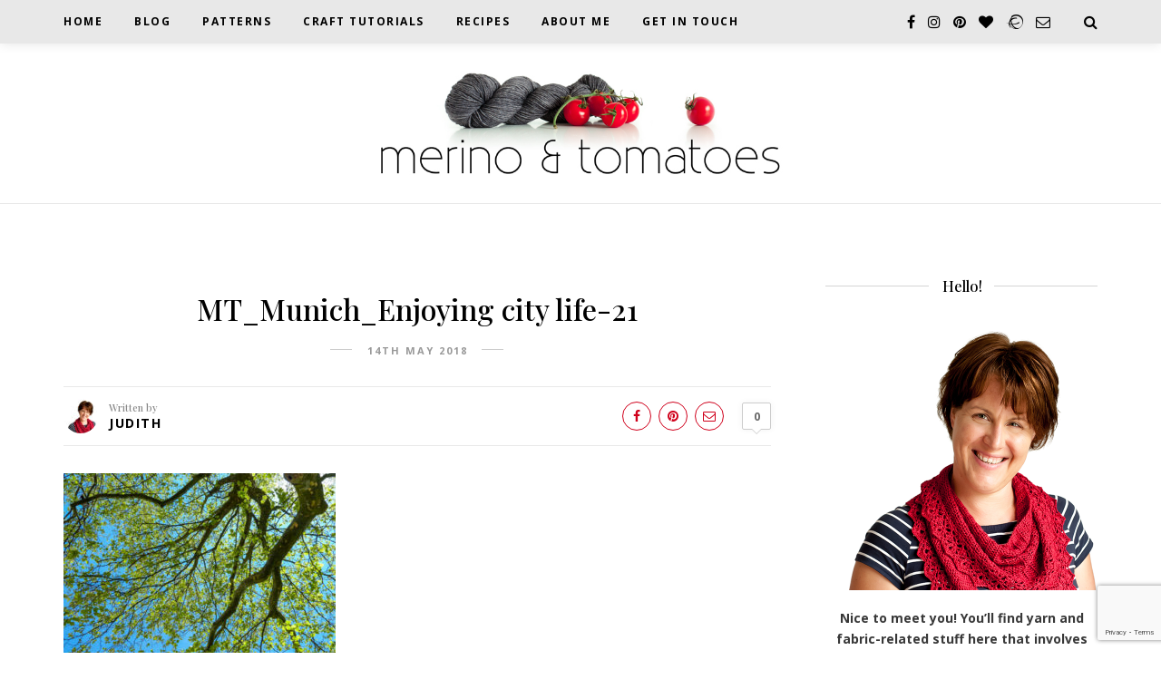

--- FILE ---
content_type: text/html; charset=UTF-8
request_url: https://merinoandtomatoes.com/blog/2017/06/munich-enjoying-city-life/mt_munich_enjoying-city-life-21/
body_size: 25916
content:
<!DOCTYPE html>
<html lang="en-GB">
<head>
	<meta charset="UTF-8">
	<meta name="viewport" content="width=device-width, initial-scale=1">
	<link rel="profile" href="http://gmpg.org/xfn/11" />
	<link rel="pingback" href="https://merinoandtomatoes.com/xmlrpc.php" />
	<meta name="p:domain_verify" content="a05f95c07f06f64a3e15193d1aba4342"/>
	<meta name='robots' content='index, follow, max-image-preview:large, max-snippet:-1, max-video-preview:-1' />

	<!-- This site is optimized with the Yoast SEO plugin v26.8 - https://yoast.com/product/yoast-seo-wordpress/ -->
	<title>MT_Munich_Enjoying city life-21 &#8211; merinoandtomatoes</title>
	<link rel="canonical" href="https://merinoandtomatoes.com/blog/2017/06/munich-enjoying-city-life/mt_munich_enjoying-city-life-21/" />
	<meta property="og:locale" content="en_GB" />
	<meta property="og:type" content="article" />
	<meta property="og:title" content="MT_Munich_Enjoying city life-21 &#8211; merinoandtomatoes" />
	<meta property="og:url" content="https://merinoandtomatoes.com/blog/2017/06/munich-enjoying-city-life/mt_munich_enjoying-city-life-21/" />
	<meta property="og:site_name" content="merinoandtomatoes" />
	<meta property="article:publisher" content="merinoandtomatoes" />
	<meta property="og:image" content="https://merinoandtomatoes.com/blog/2017/06/munich-enjoying-city-life/mt_munich_enjoying-city-life-21" />
	<meta property="og:image:width" content="1024" />
	<meta property="og:image:height" content="683" />
	<meta property="og:image:type" content="image/jpeg" />
	<meta name="twitter:card" content="summary_large_image" />
	<meta name="twitter:site" content="@merino_tomatoes" />
	<script type="application/ld+json" class="yoast-schema-graph">{"@context":"https://schema.org","@graph":[{"@type":"WebPage","@id":"https://merinoandtomatoes.com/blog/2017/06/munich-enjoying-city-life/mt_munich_enjoying-city-life-21/","url":"https://merinoandtomatoes.com/blog/2017/06/munich-enjoying-city-life/mt_munich_enjoying-city-life-21/","name":"MT_Munich_Enjoying city life-21 &#8211; merinoandtomatoes","isPartOf":{"@id":"https://merinoandtomatoes.com/#website"},"primaryImageOfPage":{"@id":"https://merinoandtomatoes.com/blog/2017/06/munich-enjoying-city-life/mt_munich_enjoying-city-life-21/#primaryimage"},"image":{"@id":"https://merinoandtomatoes.com/blog/2017/06/munich-enjoying-city-life/mt_munich_enjoying-city-life-21/#primaryimage"},"thumbnailUrl":"https://merinoandtomatoes.com/wp-content/uploads/2018/05/MT_Munich_Enjoying-city-life-21.jpg","datePublished":"2018-05-14T13:11:12+00:00","breadcrumb":{"@id":"https://merinoandtomatoes.com/blog/2017/06/munich-enjoying-city-life/mt_munich_enjoying-city-life-21/#breadcrumb"},"inLanguage":"en-GB","potentialAction":[{"@type":"ReadAction","target":["https://merinoandtomatoes.com/blog/2017/06/munich-enjoying-city-life/mt_munich_enjoying-city-life-21/"]}]},{"@type":"ImageObject","inLanguage":"en-GB","@id":"https://merinoandtomatoes.com/blog/2017/06/munich-enjoying-city-life/mt_munich_enjoying-city-life-21/#primaryimage","url":"https://merinoandtomatoes.com/wp-content/uploads/2018/05/MT_Munich_Enjoying-city-life-21.jpg","contentUrl":"https://merinoandtomatoes.com/wp-content/uploads/2018/05/MT_Munich_Enjoying-city-life-21.jpg","width":1600,"height":1067},{"@type":"BreadcrumbList","@id":"https://merinoandtomatoes.com/blog/2017/06/munich-enjoying-city-life/mt_munich_enjoying-city-life-21/#breadcrumb","itemListElement":[{"@type":"ListItem","position":1,"name":"Home","item":"https://merinoandtomatoes.com/"},{"@type":"ListItem","position":2,"name":"Munich – Enjoying City Life","item":"https://merinoandtomatoes.com/blog/2017/06/munich-enjoying-city-life/"},{"@type":"ListItem","position":3,"name":"MT_Munich_Enjoying city life-21"}]},{"@type":"WebSite","@id":"https://merinoandtomatoes.com/#website","url":"https://merinoandtomatoes.com/","name":"merinoandtomatoes","description":"Fibre - Food - Photography","publisher":{"@id":"https://merinoandtomatoes.com/#/schema/person/be090cd704f109d71a6ef9a623782f0b"},"potentialAction":[{"@type":"SearchAction","target":{"@type":"EntryPoint","urlTemplate":"https://merinoandtomatoes.com/?s={search_term_string}"},"query-input":{"@type":"PropertyValueSpecification","valueRequired":true,"valueName":"search_term_string"}}],"inLanguage":"en-GB"},{"@type":["Person","Organization"],"@id":"https://merinoandtomatoes.com/#/schema/person/be090cd704f109d71a6ef9a623782f0b","name":"judith","image":{"@type":"ImageObject","inLanguage":"en-GB","@id":"https://merinoandtomatoes.com/#/schema/person/image/","url":"https://merinoandtomatoes.com/wp-content/uploads/2018/05/MT_Munich_Enjoying-city-life-21.jpg","contentUrl":"https://merinoandtomatoes.com/wp-content/uploads/2018/05/MT_Munich_Enjoying-city-life-21.jpg","width":1600,"height":1067,"caption":"judith"},"logo":{"@id":"https://merinoandtomatoes.com/#/schema/person/image/"},"sameAs":["https://merinoandtomatoes.com","merinoandtomatoes","merino_and_tomatoes"]}]}</script>
	<!-- / Yoast SEO plugin. -->


<link href='https://fonts.gstatic.com' crossorigin rel='preconnect' />
<link rel="alternate" type="application/rss+xml" title="merinoandtomatoes &raquo; Feed" href="https://merinoandtomatoes.com/feed/" />
<link rel="alternate" type="application/rss+xml" title="merinoandtomatoes &raquo; Comments Feed" href="https://merinoandtomatoes.com/comments/feed/" />
<link rel="alternate" type="application/rss+xml" title="merinoandtomatoes &raquo; MT_Munich_Enjoying city life-21 Comments Feed" href="https://merinoandtomatoes.com/blog/2017/06/munich-enjoying-city-life/mt_munich_enjoying-city-life-21/feed/" />
<link rel="alternate" title="oEmbed (JSON)" type="application/json+oembed" href="https://merinoandtomatoes.com/wp-json/oembed/1.0/embed?url=https%3A%2F%2Fmerinoandtomatoes.com%2Fblog%2F2017%2F06%2Fmunich-enjoying-city-life%2Fmt_munich_enjoying-city-life-21%2F" />
<link rel="alternate" title="oEmbed (XML)" type="text/xml+oembed" href="https://merinoandtomatoes.com/wp-json/oembed/1.0/embed?url=https%3A%2F%2Fmerinoandtomatoes.com%2Fblog%2F2017%2F06%2Fmunich-enjoying-city-life%2Fmt_munich_enjoying-city-life-21%2F&#038;format=xml" />
<script>(()=>{"use strict";const e=[400,500,600,700,800,900],t=e=>`wprm-min-${e}`,n=e=>`wprm-max-${e}`,s=new Set,o="ResizeObserver"in window,r=o?new ResizeObserver((e=>{for(const t of e)c(t.target)})):null,i=.5/(window.devicePixelRatio||1);function c(s){const o=s.getBoundingClientRect().width||0;for(let r=0;r<e.length;r++){const c=e[r],a=o<=c+i;o>c+i?s.classList.add(t(c)):s.classList.remove(t(c)),a?s.classList.add(n(c)):s.classList.remove(n(c))}}function a(e){s.has(e)||(s.add(e),r&&r.observe(e),c(e))}!function(e=document){e.querySelectorAll(".wprm-recipe").forEach(a)}();if(new MutationObserver((e=>{for(const t of e)for(const e of t.addedNodes)e instanceof Element&&(e.matches?.(".wprm-recipe")&&a(e),e.querySelectorAll?.(".wprm-recipe").forEach(a))})).observe(document.documentElement,{childList:!0,subtree:!0}),!o){let e=0;addEventListener("resize",(()=>{e&&cancelAnimationFrame(e),e=requestAnimationFrame((()=>s.forEach(c)))}),{passive:!0})}})();</script><style id='wp-img-auto-sizes-contain-inline-css' type='text/css'>
img:is([sizes=auto i],[sizes^="auto," i]){contain-intrinsic-size:3000px 1500px}
/*# sourceURL=wp-img-auto-sizes-contain-inline-css */
</style>
<link rel='stylesheet' id='sbi_styles-css' href='https://merinoandtomatoes.com/wp-content/plugins/instagram-feed/css/sbi-styles.min.css?ver=6.10.0' type='text/css' media='all' />
<style id='wp-emoji-styles-inline-css' type='text/css'>

	img.wp-smiley, img.emoji {
		display: inline !important;
		border: none !important;
		box-shadow: none !important;
		height: 1em !important;
		width: 1em !important;
		margin: 0 0.07em !important;
		vertical-align: -0.1em !important;
		background: none !important;
		padding: 0 !important;
	}
/*# sourceURL=wp-emoji-styles-inline-css */
</style>
<style id='wp-block-library-inline-css' type='text/css'>
:root{--wp-block-synced-color:#7a00df;--wp-block-synced-color--rgb:122,0,223;--wp-bound-block-color:var(--wp-block-synced-color);--wp-editor-canvas-background:#ddd;--wp-admin-theme-color:#007cba;--wp-admin-theme-color--rgb:0,124,186;--wp-admin-theme-color-darker-10:#006ba1;--wp-admin-theme-color-darker-10--rgb:0,107,160.5;--wp-admin-theme-color-darker-20:#005a87;--wp-admin-theme-color-darker-20--rgb:0,90,135;--wp-admin-border-width-focus:2px}@media (min-resolution:192dpi){:root{--wp-admin-border-width-focus:1.5px}}.wp-element-button{cursor:pointer}:root .has-very-light-gray-background-color{background-color:#eee}:root .has-very-dark-gray-background-color{background-color:#313131}:root .has-very-light-gray-color{color:#eee}:root .has-very-dark-gray-color{color:#313131}:root .has-vivid-green-cyan-to-vivid-cyan-blue-gradient-background{background:linear-gradient(135deg,#00d084,#0693e3)}:root .has-purple-crush-gradient-background{background:linear-gradient(135deg,#34e2e4,#4721fb 50%,#ab1dfe)}:root .has-hazy-dawn-gradient-background{background:linear-gradient(135deg,#faaca8,#dad0ec)}:root .has-subdued-olive-gradient-background{background:linear-gradient(135deg,#fafae1,#67a671)}:root .has-atomic-cream-gradient-background{background:linear-gradient(135deg,#fdd79a,#004a59)}:root .has-nightshade-gradient-background{background:linear-gradient(135deg,#330968,#31cdcf)}:root .has-midnight-gradient-background{background:linear-gradient(135deg,#020381,#2874fc)}:root{--wp--preset--font-size--normal:16px;--wp--preset--font-size--huge:42px}.has-regular-font-size{font-size:1em}.has-larger-font-size{font-size:2.625em}.has-normal-font-size{font-size:var(--wp--preset--font-size--normal)}.has-huge-font-size{font-size:var(--wp--preset--font-size--huge)}.has-text-align-center{text-align:center}.has-text-align-left{text-align:left}.has-text-align-right{text-align:right}.has-fit-text{white-space:nowrap!important}#end-resizable-editor-section{display:none}.aligncenter{clear:both}.items-justified-left{justify-content:flex-start}.items-justified-center{justify-content:center}.items-justified-right{justify-content:flex-end}.items-justified-space-between{justify-content:space-between}.screen-reader-text{border:0;clip-path:inset(50%);height:1px;margin:-1px;overflow:hidden;padding:0;position:absolute;width:1px;word-wrap:normal!important}.screen-reader-text:focus{background-color:#ddd;clip-path:none;color:#444;display:block;font-size:1em;height:auto;left:5px;line-height:normal;padding:15px 23px 14px;text-decoration:none;top:5px;width:auto;z-index:100000}html :where(.has-border-color){border-style:solid}html :where([style*=border-top-color]){border-top-style:solid}html :where([style*=border-right-color]){border-right-style:solid}html :where([style*=border-bottom-color]){border-bottom-style:solid}html :where([style*=border-left-color]){border-left-style:solid}html :where([style*=border-width]){border-style:solid}html :where([style*=border-top-width]){border-top-style:solid}html :where([style*=border-right-width]){border-right-style:solid}html :where([style*=border-bottom-width]){border-bottom-style:solid}html :where([style*=border-left-width]){border-left-style:solid}html :where(img[class*=wp-image-]){height:auto;max-width:100%}:where(figure){margin:0 0 1em}html :where(.is-position-sticky){--wp-admin--admin-bar--position-offset:var(--wp-admin--admin-bar--height,0px)}@media screen and (max-width:600px){html :where(.is-position-sticky){--wp-admin--admin-bar--position-offset:0px}}

/*# sourceURL=wp-block-library-inline-css */
</style><style id='global-styles-inline-css' type='text/css'>
:root{--wp--preset--aspect-ratio--square: 1;--wp--preset--aspect-ratio--4-3: 4/3;--wp--preset--aspect-ratio--3-4: 3/4;--wp--preset--aspect-ratio--3-2: 3/2;--wp--preset--aspect-ratio--2-3: 2/3;--wp--preset--aspect-ratio--16-9: 16/9;--wp--preset--aspect-ratio--9-16: 9/16;--wp--preset--color--black: #000000;--wp--preset--color--cyan-bluish-gray: #abb8c3;--wp--preset--color--white: #ffffff;--wp--preset--color--pale-pink: #f78da7;--wp--preset--color--vivid-red: #cf2e2e;--wp--preset--color--luminous-vivid-orange: #ff6900;--wp--preset--color--luminous-vivid-amber: #fcb900;--wp--preset--color--light-green-cyan: #7bdcb5;--wp--preset--color--vivid-green-cyan: #00d084;--wp--preset--color--pale-cyan-blue: #8ed1fc;--wp--preset--color--vivid-cyan-blue: #0693e3;--wp--preset--color--vivid-purple: #9b51e0;--wp--preset--color--sitka-travel-accent: #53c3b5;--wp--preset--color--sitka-black: #000000;--wp--preset--color--sitka-ultradark-gray: #1f2025;--wp--preset--color--sitka-gray: #999999;--wp--preset--color--sitka-light-gray: #b5b5b5;--wp--preset--color--sitka-ultralight-gray: #f4f4f4;--wp--preset--color--sitka-white: #ffffff;--wp--preset--color--custom-custom-red: #d0001b;--wp--preset--gradient--vivid-cyan-blue-to-vivid-purple: linear-gradient(135deg,rgb(6,147,227) 0%,rgb(155,81,224) 100%);--wp--preset--gradient--light-green-cyan-to-vivid-green-cyan: linear-gradient(135deg,rgb(122,220,180) 0%,rgb(0,208,130) 100%);--wp--preset--gradient--luminous-vivid-amber-to-luminous-vivid-orange: linear-gradient(135deg,rgb(252,185,0) 0%,rgb(255,105,0) 100%);--wp--preset--gradient--luminous-vivid-orange-to-vivid-red: linear-gradient(135deg,rgb(255,105,0) 0%,rgb(207,46,46) 100%);--wp--preset--gradient--very-light-gray-to-cyan-bluish-gray: linear-gradient(135deg,rgb(238,238,238) 0%,rgb(169,184,195) 100%);--wp--preset--gradient--cool-to-warm-spectrum: linear-gradient(135deg,rgb(74,234,220) 0%,rgb(151,120,209) 20%,rgb(207,42,186) 40%,rgb(238,44,130) 60%,rgb(251,105,98) 80%,rgb(254,248,76) 100%);--wp--preset--gradient--blush-light-purple: linear-gradient(135deg,rgb(255,206,236) 0%,rgb(152,150,240) 100%);--wp--preset--gradient--blush-bordeaux: linear-gradient(135deg,rgb(254,205,165) 0%,rgb(254,45,45) 50%,rgb(107,0,62) 100%);--wp--preset--gradient--luminous-dusk: linear-gradient(135deg,rgb(255,203,112) 0%,rgb(199,81,192) 50%,rgb(65,88,208) 100%);--wp--preset--gradient--pale-ocean: linear-gradient(135deg,rgb(255,245,203) 0%,rgb(182,227,212) 50%,rgb(51,167,181) 100%);--wp--preset--gradient--electric-grass: linear-gradient(135deg,rgb(202,248,128) 0%,rgb(113,206,126) 100%);--wp--preset--gradient--midnight: linear-gradient(135deg,rgb(2,3,129) 0%,rgb(40,116,252) 100%);--wp--preset--font-size--small: 13px;--wp--preset--font-size--medium: 20px;--wp--preset--font-size--large: 36px;--wp--preset--font-size--x-large: 42px;--wp--preset--spacing--20: 0.44rem;--wp--preset--spacing--30: 0.67rem;--wp--preset--spacing--40: 1rem;--wp--preset--spacing--50: 1.5rem;--wp--preset--spacing--60: 2.25rem;--wp--preset--spacing--70: 3.38rem;--wp--preset--spacing--80: 5.06rem;--wp--preset--shadow--natural: 6px 6px 9px rgba(0, 0, 0, 0.2);--wp--preset--shadow--deep: 12px 12px 50px rgba(0, 0, 0, 0.4);--wp--preset--shadow--sharp: 6px 6px 0px rgba(0, 0, 0, 0.2);--wp--preset--shadow--outlined: 6px 6px 0px -3px rgb(255, 255, 255), 6px 6px rgb(0, 0, 0);--wp--preset--shadow--crisp: 6px 6px 0px rgb(0, 0, 0);}:where(.is-layout-flex){gap: 0.5em;}:where(.is-layout-grid){gap: 0.5em;}body .is-layout-flex{display: flex;}.is-layout-flex{flex-wrap: wrap;align-items: center;}.is-layout-flex > :is(*, div){margin: 0;}body .is-layout-grid{display: grid;}.is-layout-grid > :is(*, div){margin: 0;}:where(.wp-block-columns.is-layout-flex){gap: 2em;}:where(.wp-block-columns.is-layout-grid){gap: 2em;}:where(.wp-block-post-template.is-layout-flex){gap: 1.25em;}:where(.wp-block-post-template.is-layout-grid){gap: 1.25em;}.has-black-color{color: var(--wp--preset--color--black) !important;}.has-cyan-bluish-gray-color{color: var(--wp--preset--color--cyan-bluish-gray) !important;}.has-white-color{color: var(--wp--preset--color--white) !important;}.has-pale-pink-color{color: var(--wp--preset--color--pale-pink) !important;}.has-vivid-red-color{color: var(--wp--preset--color--vivid-red) !important;}.has-luminous-vivid-orange-color{color: var(--wp--preset--color--luminous-vivid-orange) !important;}.has-luminous-vivid-amber-color{color: var(--wp--preset--color--luminous-vivid-amber) !important;}.has-light-green-cyan-color{color: var(--wp--preset--color--light-green-cyan) !important;}.has-vivid-green-cyan-color{color: var(--wp--preset--color--vivid-green-cyan) !important;}.has-pale-cyan-blue-color{color: var(--wp--preset--color--pale-cyan-blue) !important;}.has-vivid-cyan-blue-color{color: var(--wp--preset--color--vivid-cyan-blue) !important;}.has-vivid-purple-color{color: var(--wp--preset--color--vivid-purple) !important;}.has-black-background-color{background-color: var(--wp--preset--color--black) !important;}.has-cyan-bluish-gray-background-color{background-color: var(--wp--preset--color--cyan-bluish-gray) !important;}.has-white-background-color{background-color: var(--wp--preset--color--white) !important;}.has-pale-pink-background-color{background-color: var(--wp--preset--color--pale-pink) !important;}.has-vivid-red-background-color{background-color: var(--wp--preset--color--vivid-red) !important;}.has-luminous-vivid-orange-background-color{background-color: var(--wp--preset--color--luminous-vivid-orange) !important;}.has-luminous-vivid-amber-background-color{background-color: var(--wp--preset--color--luminous-vivid-amber) !important;}.has-light-green-cyan-background-color{background-color: var(--wp--preset--color--light-green-cyan) !important;}.has-vivid-green-cyan-background-color{background-color: var(--wp--preset--color--vivid-green-cyan) !important;}.has-pale-cyan-blue-background-color{background-color: var(--wp--preset--color--pale-cyan-blue) !important;}.has-vivid-cyan-blue-background-color{background-color: var(--wp--preset--color--vivid-cyan-blue) !important;}.has-vivid-purple-background-color{background-color: var(--wp--preset--color--vivid-purple) !important;}.has-black-border-color{border-color: var(--wp--preset--color--black) !important;}.has-cyan-bluish-gray-border-color{border-color: var(--wp--preset--color--cyan-bluish-gray) !important;}.has-white-border-color{border-color: var(--wp--preset--color--white) !important;}.has-pale-pink-border-color{border-color: var(--wp--preset--color--pale-pink) !important;}.has-vivid-red-border-color{border-color: var(--wp--preset--color--vivid-red) !important;}.has-luminous-vivid-orange-border-color{border-color: var(--wp--preset--color--luminous-vivid-orange) !important;}.has-luminous-vivid-amber-border-color{border-color: var(--wp--preset--color--luminous-vivid-amber) !important;}.has-light-green-cyan-border-color{border-color: var(--wp--preset--color--light-green-cyan) !important;}.has-vivid-green-cyan-border-color{border-color: var(--wp--preset--color--vivid-green-cyan) !important;}.has-pale-cyan-blue-border-color{border-color: var(--wp--preset--color--pale-cyan-blue) !important;}.has-vivid-cyan-blue-border-color{border-color: var(--wp--preset--color--vivid-cyan-blue) !important;}.has-vivid-purple-border-color{border-color: var(--wp--preset--color--vivid-purple) !important;}.has-vivid-cyan-blue-to-vivid-purple-gradient-background{background: var(--wp--preset--gradient--vivid-cyan-blue-to-vivid-purple) !important;}.has-light-green-cyan-to-vivid-green-cyan-gradient-background{background: var(--wp--preset--gradient--light-green-cyan-to-vivid-green-cyan) !important;}.has-luminous-vivid-amber-to-luminous-vivid-orange-gradient-background{background: var(--wp--preset--gradient--luminous-vivid-amber-to-luminous-vivid-orange) !important;}.has-luminous-vivid-orange-to-vivid-red-gradient-background{background: var(--wp--preset--gradient--luminous-vivid-orange-to-vivid-red) !important;}.has-very-light-gray-to-cyan-bluish-gray-gradient-background{background: var(--wp--preset--gradient--very-light-gray-to-cyan-bluish-gray) !important;}.has-cool-to-warm-spectrum-gradient-background{background: var(--wp--preset--gradient--cool-to-warm-spectrum) !important;}.has-blush-light-purple-gradient-background{background: var(--wp--preset--gradient--blush-light-purple) !important;}.has-blush-bordeaux-gradient-background{background: var(--wp--preset--gradient--blush-bordeaux) !important;}.has-luminous-dusk-gradient-background{background: var(--wp--preset--gradient--luminous-dusk) !important;}.has-pale-ocean-gradient-background{background: var(--wp--preset--gradient--pale-ocean) !important;}.has-electric-grass-gradient-background{background: var(--wp--preset--gradient--electric-grass) !important;}.has-midnight-gradient-background{background: var(--wp--preset--gradient--midnight) !important;}.has-small-font-size{font-size: var(--wp--preset--font-size--small) !important;}.has-medium-font-size{font-size: var(--wp--preset--font-size--medium) !important;}.has-large-font-size{font-size: var(--wp--preset--font-size--large) !important;}.has-x-large-font-size{font-size: var(--wp--preset--font-size--x-large) !important;}
/*# sourceURL=global-styles-inline-css */
</style>

<style id='classic-theme-styles-inline-css' type='text/css'>
/*! This file is auto-generated */
.wp-block-button__link{color:#fff;background-color:#32373c;border-radius:9999px;box-shadow:none;text-decoration:none;padding:calc(.667em + 2px) calc(1.333em + 2px);font-size:1.125em}.wp-block-file__button{background:#32373c;color:#fff;text-decoration:none}
/*# sourceURL=/wp-includes/css/classic-themes.min.css */
</style>
<link rel='stylesheet' id='sitka_blocks_styles-css' href='https://merinoandtomatoes.com/wp-content/plugins/sitka-blocks/css/sitka-blocks-style.css?ver=6.9' type='text/css' media='all' />
<link rel='stylesheet' id='wprm-public-css' href='https://merinoandtomatoes.com/wp-content/plugins/wp-recipe-maker/dist/public-modern.css?ver=10.3.2' type='text/css' media='all' />
<link rel='stylesheet' id='avatar-manager-css' href='https://merinoandtomatoes.com/wp-content/plugins/avatar-manager/assets/css/avatar-manager.min.css?ver=1.2.1' type='text/css' media='all' />
<link rel='stylesheet' id='contact-form-7-css' href='https://merinoandtomatoes.com/wp-content/plugins/contact-form-7/includes/css/styles.css?ver=6.1.4' type='text/css' media='all' />
<link rel='stylesheet' id='sitka-style-css' href='https://merinoandtomatoes.com/wp-content/themes/sitka/style.css?ver=1.3.1' type='text/css' media='all' />
<style id='sitka-style-inline-css' type='text/css'>
.has-custom-custom-red-color { color:#d0001b;}.has-custom-custom-red-background-color { background-color:#d0001b;}
/*# sourceURL=sitka-style-inline-css */
</style>
<link rel='stylesheet' id='fontawesome-css' href='https://merinoandtomatoes.com/wp-content/themes/sitka/css/font-awesome.min.css?ver=6.9' type='text/css' media='all' />
<script type="text/javascript" src="https://merinoandtomatoes.com/wp-includes/js/jquery/jquery.min.js?ver=3.7.1" id="jquery-core-js"></script>
<script type="text/javascript" src="https://merinoandtomatoes.com/wp-includes/js/jquery/jquery-migrate.min.js?ver=3.4.1" id="jquery-migrate-js"></script>
<script type="text/javascript" src="https://merinoandtomatoes.com/wp-content/plugins/avatar-manager/assets/js/avatar-manager.min.js?ver=1.2.1" id="avatar-manager-js"></script>
<link rel="https://api.w.org/" href="https://merinoandtomatoes.com/wp-json/" /><link rel="alternate" title="JSON" type="application/json" href="https://merinoandtomatoes.com/wp-json/wp/v2/media/1720" /><link rel="EditURI" type="application/rsd+xml" title="RSD" href="https://merinoandtomatoes.com/xmlrpc.php?rsd" />
<meta name="generator" content="WordPress 6.9" />
<link rel='shortlink' href='https://merinoandtomatoes.com/?p=1720' />
<noscript><style>.simply-gallery-amp{ display: block !important; }</style></noscript><noscript><style>.sgb-preloader{ display: none !important; }</style></noscript><style type="text/css"> .tippy-box[data-theme~="wprm"] { background-color: #333333; color: #FFFFFF; } .tippy-box[data-theme~="wprm"][data-placement^="top"] > .tippy-arrow::before { border-top-color: #333333; } .tippy-box[data-theme~="wprm"][data-placement^="bottom"] > .tippy-arrow::before { border-bottom-color: #333333; } .tippy-box[data-theme~="wprm"][data-placement^="left"] > .tippy-arrow::before { border-left-color: #333333; } .tippy-box[data-theme~="wprm"][data-placement^="right"] > .tippy-arrow::before { border-right-color: #333333; } .tippy-box[data-theme~="wprm"] a { color: #FFFFFF; } .wprm-comment-rating svg { width: 18px !important; height: 18px !important; } img.wprm-comment-rating { width: 90px !important; height: 18px !important; } body { --comment-rating-star-color: #343434; } body { --wprm-popup-font-size: 16px; } body { --wprm-popup-background: #ffffff; } body { --wprm-popup-title: #000000; } body { --wprm-popup-content: #444444; } body { --wprm-popup-button-background: #444444; } body { --wprm-popup-button-text: #ffffff; } body { --wprm-popup-accent: #747B2D; }</style><style type="text/css">.wprm-glossary-term {color: #5A822B;text-decoration: underline;cursor: help;}</style><link rel="icon" href="https://merinoandtomatoes.com/wp-content/uploads/2017/02/cropped-MT_Favicon-32x32.jpg" sizes="32x32" />
<link rel="icon" href="https://merinoandtomatoes.com/wp-content/uploads/2017/02/cropped-MT_Favicon-192x192.jpg" sizes="192x192" />
<link rel="apple-touch-icon" href="https://merinoandtomatoes.com/wp-content/uploads/2017/02/cropped-MT_Favicon-180x180.jpg" />
<meta name="msapplication-TileImage" content="https://merinoandtomatoes.com/wp-content/uploads/2017/02/cropped-MT_Favicon-270x270.jpg" />
		<style type="text/css" id="wp-custom-css">
			table:not(#wp-calendar) td {
    vertical-align:top;
}
.social-widget.rounded a {
    color: #d0001b;
    border-color: #d0001b;
}

.post-entry .wp-block-media-text__content blockquote.wp-block-quote p:first-child:before {
	z-index:1;
}		</style>
		<style id="kirki-inline-styles">.share-style1 .share-button{color:#d0001b;background-color:#ffffff;border-color:#d0001b;}.share-style1 .share-button:hover{color:#ffffff;background-color:#d0001b;border-color:#d0001b;}#top-bar.layout3{height:48px;}#top-bar.layout3 #nav-wrapper .menu > li > a{line-height:48px;}#top-bar.layout3 .top-misc{line-height:48px;}#header.layout3 #logo img, #header.layout4 #logo img{max-width:450px;}#header.layout3 #logo{padding-top:30px;padding-bottom:30px;}#mobile-menu.mobile-header .normal-logo img{max-width:200px;}.archive-box:not(.author-page){height:150px;}#footer-logo img{max-width:300px;}#header, .sticky-wrapper.sticky #header.header-white, #mobile-menu{background:#ffffff;background-color:#ffffff;background-repeat:repeat;background-position:center center;background-attachment:scroll;-webkit-background-size:cover;-moz-background-size:cover;-ms-background-size:cover;-o-background-size:cover;background-size:cover;}#header:not(.menu-bar-layout), #mobile-menu{-webkit-box-shadow:0 0 28px rgba(0,0,0,.07);-moz-box-shadow:0 0 28px rgba(0,0,0,.07);box-shadow:0 0 28px rgba(0,0,0,.07);}#top-bar{background:#e8e8e8;background-color:#e8e8e8;background-repeat:repeat;background-position:center center;background-attachment:scroll;-webkit-background-size:cover;-moz-background-size:cover;-ms-background-size:cover;-o-background-size:cover;background-size:cover;-webkit-box-shadow:0 0 12px rgba(0,0,0,.11);-moz-box-shadow:0 0 12px rgba(0,0,0,.11);box-shadow:0 0 12px rgba(0,0,0,.11);}#header.layout3{border-color:#e8e8e8;}#top-bar.layout4{border-color:#e8e8e8;}#nav-wrapper .menu li a, .sticky-wrapper.sticky #header.header-white #nav-wrapper .menu li a{color:#000000;}#nav-wrapper .menu li a:hover, .sticky-wrapper.sticky #header.header-white #nav-wrapper .menu li a:hover{color:#d0001b;}#nav-wrapper .menu li.menu-item-has-children > a:after, .sticky-wrapper.sticky #header.header-white #nav-wrapper .menu li.menu-item-has-children > a:after{color:#aaaaaa;}#nav-wrapper .menu li a{font-size:12px;letter-spacing:1.5px;text-transform:uppercase;font-family:Open Sans;font-weight:600;}#nav-wrapper .menu li{margin:0 35px;}#top-bar #nav-wrapper .menu > li{margin:0 35px 0 0;}#top-bar.layout4 #nav-wrapper .menu > li{margin:0 35px;}#nav-wrapper .menu .sub-menu, #nav-wrapper .menu .children{border-color:#d0001b;background-color:#ffffff;}#nav-wrapper ul.menu ul a:hover, #nav-wrapper .menu ul ul a:hover{background-color:#f5f5f5;border-color:#e2e2e2;color:#444444;}#nav-wrapper ul.menu ul a, #nav-wrapper .menu ul ul a{border-color:#eeeeee;font-size:11px;letter-spacing:1.5px;text-transform:uppercase;}#nav-wrapper ul.menu ul a, #nav-wrapper .menu ul ul a, .sticky-wrapper.sticky #header.header-white #nav-wrapper ul.menu ul a{color:#000000;}.header-social a{color:#000000;}.header-social a svg{fill:#000000;}.header-social a:hover{color:#d0001b;}.header-social a:hover svg{fill:#d0001b;}.toggle-search-box{color:#000000;}.toggle-search-box:hover{color:#d0001b;}.header-search-wrap{border-color:#dddddd;}.header-social a, .toggle-search-box, .cart-contents:before, .cart-contents{font-size:16px;}#sitka-search-overlay.open{background-color:rgba(255,255,255, 0.95);}#sitka-search-overlay input[type="text"], #sitka-search-overlay ::placeholder{color:#000000;}#sitka-search-overlay .close{color:#d0001b;}.menu-toggle{color:#000000;}.menu-icon span{color:#000000;}#insta-footer{background-color:#e8e8e8;}.insta-header h5, .insta-header h5 a{font-size:30px;letter-spacing:4px;text-transform:uppercase;color:#000000;}.insta-header span{font-size:12px;letter-spacing:2px;text-transform:uppercase;color:#555555;}.insta-header{padding-top:30px;padding-bottom:40px;}#footer{background-color:#e8e8e8;}.footer-social a{color:#0a0a0a;}#footer .footer-social a .tiktok-icon{fill:#0a0a0a;}.footer-social a:hover{color:#d0001b;}#footer .footer-social a:hover .tiktok-icon{fill:#d0001b;}.copy-text, .copy-text p{color:#0a0a0a;font-size:11px;letter-spacing:0px;text-transform:none;}.copy-text a{color:#d0001b;}.copy-text a:hover{color:#d0001b;}.footer-menu li a{color:#0a0a0a;font-size:12px;letter-spacing:1.5px;text-transform:uppercase;}.footer-menu li a:hover{color:#d0001b;}.footer-menu li:after{color:#555555;}#footer-widgets .widget-layout2.line-heading .widget-title{font-size:12px;letter-spacing:2.5px;text-transform:uppercase;color:#111111;}#footer-widgets .widget-layout2.line-heading .widget-title:before, #footer-widgets .widget-layout2.line-heading .widget-title:after{border-color:#d5d5d5;}.widget-title{font-size:16px;letter-spacing:0px;text-transform:capitalize;color:#000000;font-family:Playfair Display;font-weight:500;}.widget-layout2.line-heading .widget-title:before, .widget-layout2.line-heading .widget-title:after{border-color:#d5d5d5;}.widget p{font-size:14px;letter-spacing:0px;text-transform:none;color:#383838;font-family:Open Sans;font-weight:400;}.widget a{color:#000000;font-family:Open Sans;font-weight:400;}.widget:not(.sitka_social_widget) a:hover{color:#d0001b;}.about-name{font-size:15px;letter-spacing:2px;text-transform:uppercase;color:#000;-webkit-box-shadow:inset 0 -8px 0 #d0001b;-moz-box-shadow:inset 0 -8px 0 #d0001b;box-shadow:inset 0 -8px 0 #d0001b;}.about-label{font-size:14px;text-transform:none;color:#777777;}.side-pop.list .side-pop-content h4{font-size:14px;letter-spacing:0px;line-height:22px;text-transform:none;}.side-pop .side-pop-content h4{font-size:14px;letter-spacing:0px;line-height:21px;text-transform:none;}.side-count{background-color:#d0001b;color:#ffffff;}.widget .sp-post-count{background-color:#d0001b;color:#ffffff;}.widget .promo-item h4{font-size:12px;letter-spacing:2px;line-height:1.5;text-transform:capitalize;background-color:#ffffff;color:#000000;}.widget .promo-item:hover > h4{background-color:#d0001b;color:#ffffff;}#sp-main.isSidebar .classic-post .post-header h2 a, #sp-main.isSidebar .classic-post .post-header h1, .layout-video-style3 #sp-main.isSidebar .post-header h1{font-size:32px;letter-spacing:0px;line-height:1.5;text-transform:none;color:#000000;}#sp-main.isFullwidth .classic-post .post-header h2 a, #sp-main.isFullwidth .classic-post .post-header h1{font-size:36px;line-height:1.5;text-transform:none;color:#000000;}.split-header .post-header .entry-title{font-size:40px;letter-spacing:0px;line-height:1.4;text-transform:none;color:#000000;margin-top:22px;margin-bottom:17px;}.layout-fullwidth-image-overlay.post-style3 .post-header .entry-title{font-size:40px;letter-spacing:0px;line-height:1.4;text-transform:none;color:#ffffff;margin-top:22px;margin-bottom:17px;}.layout-fullwidth-image .post-header.title-above .entry-title{font-size:40px;letter-spacing:0px;line-height:1.4;text-transform:none;color:#000000;}.layout-fullwidth-image .post-header.title-below .entry-title{font-size:30px;line-height:1.5;text-transform:none;color:#000000;}.bg-color-header .post-header h1{font-size:40px;letter-spacing:0px;line-height:1.4;text-transform:none;color:#000000;margin-top:22px;margin-bottom:17px;}#sp-main.isSidebar.page-style1 .page-header h1{font-size:30px;line-height:49px;text-transform:none;color:#000000;}#sp-main.isFullwidth.page-style1 .page-header h1{font-size:38px;line-height:1.4;text-transform:none;color:#000000;}.page-style2.layout-fullwidth-image-overlay .page-header .entry-title{font-size:38px;line-height:1.4;text-transform:none;color:#ffffff;}.page-style3.layout-fullwidth-image .page-header .entry-title, .page-style3.layout-fullwidth-image #sp-main.isFullwidth .page-header h1{font-size:38px;line-height:1.4;text-transform:none;color:#000000;}.post-cats a{font-size:12px;letter-spacing:2px;text-transform:uppercase;color:#d0001b;}.sp-date, .sp-date a{font-size:11px;letter-spacing:2px;text-transform:uppercase;color:#999999;}.date-wrap:before, .date-wrap:after{border-color:#cccccc;}.split-header{background-color:#ffffff;}.bg-color-header{background:linear-gradient(to bottom, #f8f8f8 0%, #e9e9e9 100%);}.classic-post .post-header .entry-title, .layout-fullwidth-image .isSidebar .post-header.title-below .entry-title{margin-top:12px;margin-bottom:9px;}.layout-fullwidth-image .post-header.title-below .entry-title, .layout-fullwidth-image .post-header.title-above .entry-title{margin-top:22px;margin-bottom:17px;}.post-meta, .meta-time{border-color:#e9e9e9;}.meta-author-wrap .written, .meta-time .read{font-size:11px;text-transform:none;color:#888888;}.author-name a, .meta-time .time{font-size:14px;letter-spacing:1.5px;text-transform:uppercase;color:#000000;}.comment-bubble, .comment-bubble:before{border-color:#cccccc;}.comment-bubble{color:#666666;}.post-header .post-teaser.title{font-size:18px;letter-spacing:0px;line-height:28px;text-transform:none;color:#777777;}.post-entry{font-size:16px;letter-spacing:0px;line-height:1.8;text-transform:none;font-family:Open Sans;font-weight:400;}body{color:#1f2025;}.post-entry p a, .wp-block-latest-posts a, .wp-block-categories a, .wp-block-archives a, .wp-block-latest-comments__comment-author, .wp-block-latest-comments__comment-link, .post-entry li a:not(.wp-block-button__link), .post-entry h1 a, .post-entry h2 a, .post-entry h3 a, .post-entry h4 a, .post-entry h5 a, .post-entry h6 a, .post-entry td a{color:#000000;}.post-entry p a:not(.wp-block-button__link), .wp-block-latest-posts a, .wp-block-categories a, .wp-block-archives a, .wp-block-latest-comments__comment-author, .wp-block-latest-comments__comment-link, .post-entry li a:not(.wp-block-button__link), .post-entry h1 a, .post-entry h2 a, .post-entry h3 a, .post-entry h4 a, .post-entry h5 a, .post-entry h6 a, .post-entry td a{-webkit-box-shadow:inset 0 -1px 0 #d0001b;-moz-box-shadow:inset 0 -1px 0 #d0001b;box-shadow:inset 0 -1px 0 #d0001b;}.post-entry p a:hover, .wp-block-latest-posts a:hover, .wp-block-categories a:hover, .wp-block-archives a:hover, .wp-block-latest-comments__comment-author:hover, .wp-block-latest-comments__comment-link:hover, .post-entry li a:hover:not(.wp-block-button__link), .post-entry h1 a:hover, .post-entry h2 a:hover, .post-entry h3 a:hover, .post-entry h4 a:hover, .post-entry h5 a:hover, .post-entry h6 a:hover{color:#d0001b;-webkit-box-shadow:inset 0 -1px 0 #d0001b;-moz-box-shadow:inset 0 -1px 0 #d0001b;box-shadow:inset 0 -1px 0 #d0001b;}.post-entry h1{font-size:32px;line-height:1.5;text-transform:none;color:#000000;}.post-entry h2{font-size:30px;line-height:1.5;text-transform:none;color:#000000;}.post-entry h3{font-size:26px;line-height:1.5;text-transform:none;color:#000000;}.post-entry h4{font-size:22px;line-height:1.5;text-transform:none;color:#000000;}.post-entry h5{font-size:20px;line-height:1.5;text-transform:none;color:#000000;}.post-entry h6{font-size:18px;line-height:1.5;text-transform:none;color:#000000;}.more-text{font-size:11px;letter-spacing:3px;text-transform:uppercase;color:#000000;font-family:Open Sans;font-weight:700;}.read-more:hover .more-text{color:#d0001b;}.more-line{background-color:#d0001b;}.read-more:hover .more-line{background-color:#d0001b;}.post-entry .wp-block-quote p, #main.fullwidth .post-entry .wp-block-quote p, .post-entry .wp-block-quote:not(.is-style-large) p a{font-size:27px;line-height:40px;text-transform:none;color:#000000;}.post-entry blockquote.wp-block-quote p:first-child:before{color:#d0001b;}.post-entry blockquote.wp-block-quote cite{font-size:12px;letter-spacing:1.5px;text-transform:uppercase;color:#000000;}.post-entry blockquote.wp-block-quote.is-style-large p, .post-entry blockquote.wp-block-quote.is-style-large p a{font-size:27px;letter-spacing:0px;line-height:40px;text-transform:none;color:#ffffff;}.post-entry blockquote.wp-block-quote.is-style-large{background-color:#888888;}.post-entry blockquote.wp-block-quote.is-style-large p:first-child:before{color:#d0001b;}.post-entry blockquote.wp-block-quote.is-style-large cite{font-size:12px;letter-spacing:1.5px;text-transform:uppercase;color:#ffffff;}.widget .tagcloud a, .post-tags a{background-color:#ffffff;color:#888888;border-color:#dddddd;}.widget .tagcloud a:hover, .post-tags a:hover{border-color:#d0001b;background-color:#d0001b;color:#ffffff;}.about-author{background-color:#ffffff;-webkit-box-shadow:0 0.3rem 2.9rem 0 rgba(0,0,0, 0.1);-moz-box-shadow:0 0.3rem 2.9rem 0 rgba(0,0,0, 0.1);box-shadow:0 0.3rem 2.9rem 0 rgba(0,0,0, 0.1);}.about-heading{font-size:14px;text-transform:none;color:#999999;}.about-author h4 a{font-size:22px;letter-spacing:3px;text-transform:uppercase;color:#000000;}.about-author p{font-size:15px;line-height:24px;text-transform:none;color:#777777;}.author-links a{color:#d0001b;}.related-wrap .block-heading{font-size:16px;letter-spacing:2px;text-transform:uppercase;color:#000000;}.related-wrap .block-heading:before, .related-wrap .block-heading:after{border-color:#dddddd;}.related-item h3 a{font-size:18px;line-height:28px;text-transform:none;color:#ffffff;}.related-item .sp-date{font-size:11px;letter-spacing:2px;text-transform:uppercase;color:#e2e2e2;}.post-comments .block-heading{font-size:16px;letter-spacing:2px;text-transform:uppercase;color:#000000;}.post-comments .block-heading:before, .post-comments .block-heading:after{border-color:#dddddd;}.thecomment h6.author, .thecomment h6.author a{font-size:14px;letter-spacing:1px;text-transform:uppercase;color:#000000;}.thecomment span.date{font-size:13px;text-transform:none;color:#999999;}.thecomment .comment-text p{font-size:15px;letter-spacing:0.01em;line-height:25px;text-transform:none;color:#111111;}.post-comments span.reply a, .post-comments span.reply i{font-size:12px;letter-spacing:2px;text-transform:uppercase;color:#d0001b;}#respond input[type="text"], #respond textarea{border-color:#e3e3e3;background-color:#ffffff;}#respond #submit, .woocommerce #respond input#submit, .woocommerce #respond input#submit:hover{background-color:#d0001b;color:#ffffff;border-color:#d0001b;}.video-bg-header{background-color:#050505;}.post-pagination span{font-size:11px;letter-spacing:1.5px;text-transform:uppercase;color:#999999;}.post-pagination a{font-size:16px;line-height:28px;text-transform:none;color:#000000;}.archive-box{background:#f7f7f7;background-color:#f7f7f7;background-repeat:repeat;background-position:center center;background-attachment:scroll;border-color:#eaeaea;-webkit-background-size:cover;-moz-background-size:cover;-ms-background-size:cover;-o-background-size:cover;background-size:cover;}.archive-box span{font-size:14px;text-transform:none;color:#888888;}.archive-box h1{font-size:32px;letter-spacing:4px;text-transform:uppercase;color:#000000;}.archive-description p{font-size:14px;line-height:25px;text-transform:none;color:#555555;}.feat-area.classic-slider .post-header h2 a{font-size:32px;line-height:48px;text-transform:none;color:#ffffff;}.feat-area.classic-slider .feat-inner.style2 .post-header h2 a{font-size:24px;line-height:39px;text-transform:none;color:#000000;}.feat-area.fullscreen .post-header h2 a{font-size:40px;line-height:1.5;text-transform:none;color:#ffffff;}.feat-area.fullscreen-split .post-header h2 a{font-size:37px;line-height:58px;text-transform:none;color:#ffffff;}.feat-area.sitka-carousel.full-width .post-header h2 a, .feat-area.sitka-carousel.content-width .post-header h2 a{font-size:22px;line-height:35px;text-transform:none;color:#ffffff;}.feat-area.sitka-carousel.carousel-slider-center .post-header h2 a{font-size:32px;line-height:47px;text-transform:none;color:#ffffff;}.feat-area.split-slider .post-header h2 a{font-size:38px;line-height:58px;text-transform:none;color:#000000;}.feat-area.static-slider.classic-slider .post-header .static-title{font-size:48px;letter-spacing:0px;line-height:1.35;text-transform:none;color:#ffffff;}.feat-area.static-slider.fullscreen .post-header .static-title{font-size:52px;letter-spacing:0px;line-height:1.35;text-transform:none;color:#ffffff;}.feat-area .post-cats a, .feat-area .post-cats{font-size:14px;letter-spacing:2px;text-transform:uppercase;color:#ffffff;}.feat-area.classic-slider .feat-inner.style2 .post-cats a{color:#d0001b;}.feat-area.split-slider .post-cats a{color:#000000;}.feat-area .sp-date{font-size:12px;letter-spacing:2px;text-transform:uppercase;color:#ffffff;}.feat-area.classic-slider .feat-inner.style2 .sp-date{color:#999999;}.feat-area.split-slider .sp-date{color:#000000;}.feat-area .date-wrap:before, .feat-area .date-wrap:after{border-color:#ffffff;}.feat-area.classic-slider .feat-inner.style2 .date-wrap:before, .feat-area.classic-slider .feat-inner.style2 .date-wrap:after{border-color:#cccccc;}.feat-area.split-slider .date-wrap:before, .feat-area.split-slider .date-wrap:after{border-color:rgba(0,0,0, 0.35);}.feat-author .by{font-size:15px;text-transform:none;color:#ffffff;}.feat-author a{font-size:15px;letter-spacing:2px;text-transform:uppercase;color:#ffffff;}.feat-area.fullscreen-one .bx-wrapper .bx-pager.bx-default-pager a{border-color:#ffffff;background-color:rgba(255,255,255, 0);}.feat-area.fullscreen-one .bx-wrapper .bx-pager.bx-default-pager a.active, .feat-area.fullscreen-one .bx-wrapper .bx-pager.bx-default-pager a:hover{border-color:#ffffff;background-color:#ffffff;}.feat-area.feat-arrows .bx-wrapper .bx-controls-direction a, .feat-area.feat-arrows .slick-arrow{border-color:#ffffff;background-color:rgba(255,255,255, 0);color:#ffffff;}.feat-area.feat-arrows .bx-wrapper .bx-controls-direction a:hover, .feat-area.feat-arrows .slick-arrow:hover{border-color:#ffffff;background-color:rgba(255,255,255, 1);color:#000000;}.feat-area.split-slider.feat-arrows .bx-wrapper .bx-controls-direction a{border-color:#000000;background-color:rgba(0,0,0, 0);color:#000000;}.feat-area.split-slider.feat-arrows .bx-wrapper .bx-controls-direction a:hover{border-color:#000000;background-color:rgba(0,0,0, 1);color:#ffffff;}.feat-split-content{background-color:#e8e8e8;}.static-subtitle{font-size:18px;letter-spacing:0px;text-transform:none;color:#ffffff;font-family:Playfair Display;font-weight:600;font-style:italic;}.static-text{font-size:18px;letter-spacing:0px;line-height:1.7;text-transform:none;color:#ffffff;font-family:Open Sans;font-weight:300;}.static-button{font-size:12px;letter-spacing:2.5px;text-transform:uppercase;padding-top:13px;padding-bottom:13px;padding-left:28px;padding-right:28px;border-width:2px;border-color:#d0001b;background-color:#d0001b;color:#ffffff;font-family:Open Sans;font-weight:700;-webkit-border-radius:60px;-moz-border-radius:60px;border-radius:60px;}.static-button:hover{border-color:#ffffff;background-color:#ffffff;color:#000000;}.feat-area.classic-slider .post-header .entry-title{margin-top:24px;margin-bottom:20px;}.feat-area.classic-slider .feat-inner.style2 .post-header .entry-title{margin-top:20px;margin-bottom:15px;}.feat-area.fullscreen .post-header h2.entry-title{margin-top:31px;margin-bottom:22px;}.feat-area.sitka-carousel .post-header .entry-title{margin-top:10px;margin-bottom:7px;}.feat-area.sitka-carousel.carousel-slider-center .post-header .entry-title{margin-top:16px;margin-bottom:11px;}.feat-area.split-slider .post-header .entry-title{margin-top:32px;margin-bottom:27px;}.static-slider.classic-slider .static-title{margin-top:18px;margin-bottom:21px;}.static-slider.fullscreen .static-title{margin-top:18px;margin-bottom:20px;}.promo-shadow{background-color:rgba(0,0,0,0.05);}.promo-overlay{border-color:rgba(255,255,255,0);}.promo-item h5{font-size:18px;letter-spacing:4px;text-transform:uppercase;color:#000000;}.promo-item span{font-size:16px;letter-spacing:0px;line-height:1.5;text-transform:capitalize;color:#ffffff;}.promo-style2 .promo-item h5{font-size:16px;letter-spacing:4px;text-transform:uppercase;color:#000000;background-color:rgba(255,255,255, 1);font-family:Open Sans;font-weight:600;}.promo-style2.promo-position-bottom .promo-item h5{font-size:16px;letter-spacing:1px;text-transform:uppercase;color:#000000;font-family:Open Sans;font-weight:600;}.promo-style2 .promo-item:hover h5{background-color:#d0001b;color:#ffffff;}.promo-style2 .promo-item:hover .promo-overlay{border-color:rgba(255,255,255,0);}.grid-item .post-cats a, .list-item .post-cats a, .sitka-block-grid-item .post-cats a{font-size:12px;letter-spacing:2px;text-transform:uppercase;color:#d0001b;}.grid-style1 .grid-item .post-header h2 a, .post-entry .sitka-post-grid.grid-style1 h2 a, .post-entry .sitka-post-grid.grid-default h2 a{font-size:19px;line-height:31px;text-transform:none;color:#000000;}.grid-style2 .grid-item .post-header h2 a, .post-entry .sitka-post-grid.grid-style2 h2 a{font-size:19px;line-height:31px;text-transform:none;color:#000000;}.grid-style3 .grid-item .post-header h2 a, .post-entry .sitka-post-grid.grid-style3 h2 a{font-size:19px;line-height:31px;text-transform:none;color:#000000;}.grid-item p, .post-entry .sitka-block-grid-item p{font-size:14px;line-height:24px;text-transform:none;color:#666666;}.grid-item .sp-date{font-size:12px;letter-spacing:2px;text-transform:uppercase;color:#999999;}.post-entry .view-all{color:#999999;}.grid-item .post-header h2{margin-top:9px;margin-bottom:8px;}.list-style1 .list-item .post-header h2 a{font-size:24px;letter-spacing:0px;line-height:35px;text-transform:none;color:#000000;}.list-style2 .list-item .post-header h2 a{font-size:24px;line-height:39px;text-transform:none;color:#000000;}.list-item .post-header p{font-size:14px;line-height:25px;text-transform:none;color:#666666;}.list-item .sp-date{font-size:11px;letter-spacing:2px;text-transform:uppercase;color:#999999;}.list-item .post-header h2{margin-top:9px;margin-bottom:10px;}.sitka-pagination .page-numbers.current{background-color:#d0001b;color:#ffffff;}.sitka-pagination .page-numbers{color:#000000;}.sitka-pagination a.page-numbers:hover{color:#d0001b;}.sitka-pagination .page-numbers.prev, .sitka-pagination .page-numbers.next{font-size:14px;letter-spacing:3px;text-transform:uppercase;color:#000000;}.sidr{background-color:#ffffff;}#close-mobile-menu:before, #close-mobile-menu:after{background-color:#333333;}.sidr ul.menu li a{font-size:12px;letter-spacing:1px;text-transform:uppercase;color:#000000;}.sidr ul.menu li, .sidr .sub-menu{border-color:#e8e8e8;}.sidr ul li .open-sidr{color:#000000;}.sidr-inner .header-social a{color:#000000;}.sidr-inner #header-search-wrap a{color:#000000;}a{color:#d0001b;}.block-heading-wrap.blog-page .block-heading{font-size:18px;letter-spacing:2px;text-transform:uppercase;color:#1f2025;}.block-heading:before, .block-heading:after{border-color:#dddddd;}body, input, select, textarea, p.comment-form-cookies-consent label, .copy-text p, .woocommerce div.product p.price, .woocommerce div.product span.price,.woocommerce form .form-row label, .woocommerce form .form-row .select2-container, .woocommerce-checkout #payment li, .woocommerce-checkout #payment p, .woocommerce-MyAccount-navigation ul li a, .wpcf7 label, .woocommerce #respond input#submit, .woocommerce a.button,.woocommerce button.button, .woocommerce input.button, .woocommerce-Reviews p, .sitka-post-grid .block-heading, .block-view, .wp-block-button__link, .wc-block-grid__product-title, .woocommerce-Price-amount, .blocks-gallery-grid figcaption, .wp-block-image figcaption, .wp-block-embed figcaption, .blocks-gallery-caption, .view-all{font-family:Open Sans;font-weight:400;}.about-label, .archive-box span, .wp-block-verse, .meta-author-wrap .written, .meta-time .read, .about-heading{font-family:Playfair Display;font-weight:400;font-style:italic;}.sitka-block-grid-item h2 a, .related-item h3 a, .post-header .entry-title, .post-pagination a, #sitka-search-overlay input[type="text"]{font-family:Playfair Display;font-weight:400;}.post-cats a, .post-cats{font-family:Open Sans;font-weight:700;}.sp-date{font-family:Open Sans;font-weight:400;}.post-entry h1, .post-entry h2, .post-entry h3, .post-entry h4, .post-entry h5, .post-entry h6{font-family:Playfair Display;font-weight:500;}.post-entry .wp-block-quote p, #main.fullwidth .post-entry .wp-block-quote p, .wp-block-quote.is-large p, .wp-block-quote.is-style-large p{font-family:Playfair Display;font-weight:400;font-style:italic;}.promo-item h5, .post-entry .promo-style1 .promo-item h5{font-family:Open Sans;font-weight:600;}.promo-item span, .post-entry .promo-style1 .promo-item span{font-family:Playfair Display;font-weight:500;font-style:italic;}.static-title{font-family:Open Sans;font-weight:600;}.sidr-inner .normal-logo img{max-width:80%;}/* cyrillic-ext */
@font-face {
  font-family: 'Open Sans';
  font-style: italic;
  font-weight: 400;
  font-stretch: normal;
  font-display: swap;
  src: url(https://merinoandtomatoes.com/wp-content/fonts/open-sans/font) format('woff');
  unicode-range: U+0460-052F, U+1C80-1C8A, U+20B4, U+2DE0-2DFF, U+A640-A69F, U+FE2E-FE2F;
}
/* cyrillic */
@font-face {
  font-family: 'Open Sans';
  font-style: italic;
  font-weight: 400;
  font-stretch: normal;
  font-display: swap;
  src: url(https://merinoandtomatoes.com/wp-content/fonts/open-sans/font) format('woff');
  unicode-range: U+0301, U+0400-045F, U+0490-0491, U+04B0-04B1, U+2116;
}
/* greek-ext */
@font-face {
  font-family: 'Open Sans';
  font-style: italic;
  font-weight: 400;
  font-stretch: normal;
  font-display: swap;
  src: url(https://merinoandtomatoes.com/wp-content/fonts/open-sans/font) format('woff');
  unicode-range: U+1F00-1FFF;
}
/* greek */
@font-face {
  font-family: 'Open Sans';
  font-style: italic;
  font-weight: 400;
  font-stretch: normal;
  font-display: swap;
  src: url(https://merinoandtomatoes.com/wp-content/fonts/open-sans/font) format('woff');
  unicode-range: U+0370-0377, U+037A-037F, U+0384-038A, U+038C, U+038E-03A1, U+03A3-03FF;
}
/* hebrew */
@font-face {
  font-family: 'Open Sans';
  font-style: italic;
  font-weight: 400;
  font-stretch: normal;
  font-display: swap;
  src: url(https://merinoandtomatoes.com/wp-content/fonts/open-sans/font) format('woff');
  unicode-range: U+0307-0308, U+0590-05FF, U+200C-2010, U+20AA, U+25CC, U+FB1D-FB4F;
}
/* math */
@font-face {
  font-family: 'Open Sans';
  font-style: italic;
  font-weight: 400;
  font-stretch: normal;
  font-display: swap;
  src: url(https://merinoandtomatoes.com/wp-content/fonts/open-sans/font) format('woff');
  unicode-range: U+0302-0303, U+0305, U+0307-0308, U+0310, U+0312, U+0315, U+031A, U+0326-0327, U+032C, U+032F-0330, U+0332-0333, U+0338, U+033A, U+0346, U+034D, U+0391-03A1, U+03A3-03A9, U+03B1-03C9, U+03D1, U+03D5-03D6, U+03F0-03F1, U+03F4-03F5, U+2016-2017, U+2034-2038, U+203C, U+2040, U+2043, U+2047, U+2050, U+2057, U+205F, U+2070-2071, U+2074-208E, U+2090-209C, U+20D0-20DC, U+20E1, U+20E5-20EF, U+2100-2112, U+2114-2115, U+2117-2121, U+2123-214F, U+2190, U+2192, U+2194-21AE, U+21B0-21E5, U+21F1-21F2, U+21F4-2211, U+2213-2214, U+2216-22FF, U+2308-230B, U+2310, U+2319, U+231C-2321, U+2336-237A, U+237C, U+2395, U+239B-23B7, U+23D0, U+23DC-23E1, U+2474-2475, U+25AF, U+25B3, U+25B7, U+25BD, U+25C1, U+25CA, U+25CC, U+25FB, U+266D-266F, U+27C0-27FF, U+2900-2AFF, U+2B0E-2B11, U+2B30-2B4C, U+2BFE, U+3030, U+FF5B, U+FF5D, U+1D400-1D7FF, U+1EE00-1EEFF;
}
/* symbols */
@font-face {
  font-family: 'Open Sans';
  font-style: italic;
  font-weight: 400;
  font-stretch: normal;
  font-display: swap;
  src: url(https://merinoandtomatoes.com/wp-content/fonts/open-sans/font) format('woff');
  unicode-range: U+0001-000C, U+000E-001F, U+007F-009F, U+20DD-20E0, U+20E2-20E4, U+2150-218F, U+2190, U+2192, U+2194-2199, U+21AF, U+21E6-21F0, U+21F3, U+2218-2219, U+2299, U+22C4-22C6, U+2300-243F, U+2440-244A, U+2460-24FF, U+25A0-27BF, U+2800-28FF, U+2921-2922, U+2981, U+29BF, U+29EB, U+2B00-2BFF, U+4DC0-4DFF, U+FFF9-FFFB, U+10140-1018E, U+10190-1019C, U+101A0, U+101D0-101FD, U+102E0-102FB, U+10E60-10E7E, U+1D2C0-1D2D3, U+1D2E0-1D37F, U+1F000-1F0FF, U+1F100-1F1AD, U+1F1E6-1F1FF, U+1F30D-1F30F, U+1F315, U+1F31C, U+1F31E, U+1F320-1F32C, U+1F336, U+1F378, U+1F37D, U+1F382, U+1F393-1F39F, U+1F3A7-1F3A8, U+1F3AC-1F3AF, U+1F3C2, U+1F3C4-1F3C6, U+1F3CA-1F3CE, U+1F3D4-1F3E0, U+1F3ED, U+1F3F1-1F3F3, U+1F3F5-1F3F7, U+1F408, U+1F415, U+1F41F, U+1F426, U+1F43F, U+1F441-1F442, U+1F444, U+1F446-1F449, U+1F44C-1F44E, U+1F453, U+1F46A, U+1F47D, U+1F4A3, U+1F4B0, U+1F4B3, U+1F4B9, U+1F4BB, U+1F4BF, U+1F4C8-1F4CB, U+1F4D6, U+1F4DA, U+1F4DF, U+1F4E3-1F4E6, U+1F4EA-1F4ED, U+1F4F7, U+1F4F9-1F4FB, U+1F4FD-1F4FE, U+1F503, U+1F507-1F50B, U+1F50D, U+1F512-1F513, U+1F53E-1F54A, U+1F54F-1F5FA, U+1F610, U+1F650-1F67F, U+1F687, U+1F68D, U+1F691, U+1F694, U+1F698, U+1F6AD, U+1F6B2, U+1F6B9-1F6BA, U+1F6BC, U+1F6C6-1F6CF, U+1F6D3-1F6D7, U+1F6E0-1F6EA, U+1F6F0-1F6F3, U+1F6F7-1F6FC, U+1F700-1F7FF, U+1F800-1F80B, U+1F810-1F847, U+1F850-1F859, U+1F860-1F887, U+1F890-1F8AD, U+1F8B0-1F8BB, U+1F8C0-1F8C1, U+1F900-1F90B, U+1F93B, U+1F946, U+1F984, U+1F996, U+1F9E9, U+1FA00-1FA6F, U+1FA70-1FA7C, U+1FA80-1FA89, U+1FA8F-1FAC6, U+1FACE-1FADC, U+1FADF-1FAE9, U+1FAF0-1FAF8, U+1FB00-1FBFF;
}
/* vietnamese */
@font-face {
  font-family: 'Open Sans';
  font-style: italic;
  font-weight: 400;
  font-stretch: normal;
  font-display: swap;
  src: url(https://merinoandtomatoes.com/wp-content/fonts/open-sans/font) format('woff');
  unicode-range: U+0102-0103, U+0110-0111, U+0128-0129, U+0168-0169, U+01A0-01A1, U+01AF-01B0, U+0300-0301, U+0303-0304, U+0308-0309, U+0323, U+0329, U+1EA0-1EF9, U+20AB;
}
/* latin-ext */
@font-face {
  font-family: 'Open Sans';
  font-style: italic;
  font-weight: 400;
  font-stretch: normal;
  font-display: swap;
  src: url(https://merinoandtomatoes.com/wp-content/fonts/open-sans/font) format('woff');
  unicode-range: U+0100-02BA, U+02BD-02C5, U+02C7-02CC, U+02CE-02D7, U+02DD-02FF, U+0304, U+0308, U+0329, U+1D00-1DBF, U+1E00-1E9F, U+1EF2-1EFF, U+2020, U+20A0-20AB, U+20AD-20C0, U+2113, U+2C60-2C7F, U+A720-A7FF;
}
/* latin */
@font-face {
  font-family: 'Open Sans';
  font-style: italic;
  font-weight: 400;
  font-stretch: normal;
  font-display: swap;
  src: url(https://merinoandtomatoes.com/wp-content/fonts/open-sans/font) format('woff');
  unicode-range: U+0000-00FF, U+0131, U+0152-0153, U+02BB-02BC, U+02C6, U+02DA, U+02DC, U+0304, U+0308, U+0329, U+2000-206F, U+20AC, U+2122, U+2191, U+2193, U+2212, U+2215, U+FEFF, U+FFFD;
}
/* cyrillic-ext */
@font-face {
  font-family: 'Open Sans';
  font-style: italic;
  font-weight: 700;
  font-stretch: normal;
  font-display: swap;
  src: url(https://merinoandtomatoes.com/wp-content/fonts/open-sans/font) format('woff');
  unicode-range: U+0460-052F, U+1C80-1C8A, U+20B4, U+2DE0-2DFF, U+A640-A69F, U+FE2E-FE2F;
}
/* cyrillic */
@font-face {
  font-family: 'Open Sans';
  font-style: italic;
  font-weight: 700;
  font-stretch: normal;
  font-display: swap;
  src: url(https://merinoandtomatoes.com/wp-content/fonts/open-sans/font) format('woff');
  unicode-range: U+0301, U+0400-045F, U+0490-0491, U+04B0-04B1, U+2116;
}
/* greek-ext */
@font-face {
  font-family: 'Open Sans';
  font-style: italic;
  font-weight: 700;
  font-stretch: normal;
  font-display: swap;
  src: url(https://merinoandtomatoes.com/wp-content/fonts/open-sans/font) format('woff');
  unicode-range: U+1F00-1FFF;
}
/* greek */
@font-face {
  font-family: 'Open Sans';
  font-style: italic;
  font-weight: 700;
  font-stretch: normal;
  font-display: swap;
  src: url(https://merinoandtomatoes.com/wp-content/fonts/open-sans/font) format('woff');
  unicode-range: U+0370-0377, U+037A-037F, U+0384-038A, U+038C, U+038E-03A1, U+03A3-03FF;
}
/* hebrew */
@font-face {
  font-family: 'Open Sans';
  font-style: italic;
  font-weight: 700;
  font-stretch: normal;
  font-display: swap;
  src: url(https://merinoandtomatoes.com/wp-content/fonts/open-sans/font) format('woff');
  unicode-range: U+0307-0308, U+0590-05FF, U+200C-2010, U+20AA, U+25CC, U+FB1D-FB4F;
}
/* math */
@font-face {
  font-family: 'Open Sans';
  font-style: italic;
  font-weight: 700;
  font-stretch: normal;
  font-display: swap;
  src: url(https://merinoandtomatoes.com/wp-content/fonts/open-sans/font) format('woff');
  unicode-range: U+0302-0303, U+0305, U+0307-0308, U+0310, U+0312, U+0315, U+031A, U+0326-0327, U+032C, U+032F-0330, U+0332-0333, U+0338, U+033A, U+0346, U+034D, U+0391-03A1, U+03A3-03A9, U+03B1-03C9, U+03D1, U+03D5-03D6, U+03F0-03F1, U+03F4-03F5, U+2016-2017, U+2034-2038, U+203C, U+2040, U+2043, U+2047, U+2050, U+2057, U+205F, U+2070-2071, U+2074-208E, U+2090-209C, U+20D0-20DC, U+20E1, U+20E5-20EF, U+2100-2112, U+2114-2115, U+2117-2121, U+2123-214F, U+2190, U+2192, U+2194-21AE, U+21B0-21E5, U+21F1-21F2, U+21F4-2211, U+2213-2214, U+2216-22FF, U+2308-230B, U+2310, U+2319, U+231C-2321, U+2336-237A, U+237C, U+2395, U+239B-23B7, U+23D0, U+23DC-23E1, U+2474-2475, U+25AF, U+25B3, U+25B7, U+25BD, U+25C1, U+25CA, U+25CC, U+25FB, U+266D-266F, U+27C0-27FF, U+2900-2AFF, U+2B0E-2B11, U+2B30-2B4C, U+2BFE, U+3030, U+FF5B, U+FF5D, U+1D400-1D7FF, U+1EE00-1EEFF;
}
/* symbols */
@font-face {
  font-family: 'Open Sans';
  font-style: italic;
  font-weight: 700;
  font-stretch: normal;
  font-display: swap;
  src: url(https://merinoandtomatoes.com/wp-content/fonts/open-sans/font) format('woff');
  unicode-range: U+0001-000C, U+000E-001F, U+007F-009F, U+20DD-20E0, U+20E2-20E4, U+2150-218F, U+2190, U+2192, U+2194-2199, U+21AF, U+21E6-21F0, U+21F3, U+2218-2219, U+2299, U+22C4-22C6, U+2300-243F, U+2440-244A, U+2460-24FF, U+25A0-27BF, U+2800-28FF, U+2921-2922, U+2981, U+29BF, U+29EB, U+2B00-2BFF, U+4DC0-4DFF, U+FFF9-FFFB, U+10140-1018E, U+10190-1019C, U+101A0, U+101D0-101FD, U+102E0-102FB, U+10E60-10E7E, U+1D2C0-1D2D3, U+1D2E0-1D37F, U+1F000-1F0FF, U+1F100-1F1AD, U+1F1E6-1F1FF, U+1F30D-1F30F, U+1F315, U+1F31C, U+1F31E, U+1F320-1F32C, U+1F336, U+1F378, U+1F37D, U+1F382, U+1F393-1F39F, U+1F3A7-1F3A8, U+1F3AC-1F3AF, U+1F3C2, U+1F3C4-1F3C6, U+1F3CA-1F3CE, U+1F3D4-1F3E0, U+1F3ED, U+1F3F1-1F3F3, U+1F3F5-1F3F7, U+1F408, U+1F415, U+1F41F, U+1F426, U+1F43F, U+1F441-1F442, U+1F444, U+1F446-1F449, U+1F44C-1F44E, U+1F453, U+1F46A, U+1F47D, U+1F4A3, U+1F4B0, U+1F4B3, U+1F4B9, U+1F4BB, U+1F4BF, U+1F4C8-1F4CB, U+1F4D6, U+1F4DA, U+1F4DF, U+1F4E3-1F4E6, U+1F4EA-1F4ED, U+1F4F7, U+1F4F9-1F4FB, U+1F4FD-1F4FE, U+1F503, U+1F507-1F50B, U+1F50D, U+1F512-1F513, U+1F53E-1F54A, U+1F54F-1F5FA, U+1F610, U+1F650-1F67F, U+1F687, U+1F68D, U+1F691, U+1F694, U+1F698, U+1F6AD, U+1F6B2, U+1F6B9-1F6BA, U+1F6BC, U+1F6C6-1F6CF, U+1F6D3-1F6D7, U+1F6E0-1F6EA, U+1F6F0-1F6F3, U+1F6F7-1F6FC, U+1F700-1F7FF, U+1F800-1F80B, U+1F810-1F847, U+1F850-1F859, U+1F860-1F887, U+1F890-1F8AD, U+1F8B0-1F8BB, U+1F8C0-1F8C1, U+1F900-1F90B, U+1F93B, U+1F946, U+1F984, U+1F996, U+1F9E9, U+1FA00-1FA6F, U+1FA70-1FA7C, U+1FA80-1FA89, U+1FA8F-1FAC6, U+1FACE-1FADC, U+1FADF-1FAE9, U+1FAF0-1FAF8, U+1FB00-1FBFF;
}
/* vietnamese */
@font-face {
  font-family: 'Open Sans';
  font-style: italic;
  font-weight: 700;
  font-stretch: normal;
  font-display: swap;
  src: url(https://merinoandtomatoes.com/wp-content/fonts/open-sans/font) format('woff');
  unicode-range: U+0102-0103, U+0110-0111, U+0128-0129, U+0168-0169, U+01A0-01A1, U+01AF-01B0, U+0300-0301, U+0303-0304, U+0308-0309, U+0323, U+0329, U+1EA0-1EF9, U+20AB;
}
/* latin-ext */
@font-face {
  font-family: 'Open Sans';
  font-style: italic;
  font-weight: 700;
  font-stretch: normal;
  font-display: swap;
  src: url(https://merinoandtomatoes.com/wp-content/fonts/open-sans/font) format('woff');
  unicode-range: U+0100-02BA, U+02BD-02C5, U+02C7-02CC, U+02CE-02D7, U+02DD-02FF, U+0304, U+0308, U+0329, U+1D00-1DBF, U+1E00-1E9F, U+1EF2-1EFF, U+2020, U+20A0-20AB, U+20AD-20C0, U+2113, U+2C60-2C7F, U+A720-A7FF;
}
/* latin */
@font-face {
  font-family: 'Open Sans';
  font-style: italic;
  font-weight: 700;
  font-stretch: normal;
  font-display: swap;
  src: url(https://merinoandtomatoes.com/wp-content/fonts/open-sans/font) format('woff');
  unicode-range: U+0000-00FF, U+0131, U+0152-0153, U+02BB-02BC, U+02C6, U+02DA, U+02DC, U+0304, U+0308, U+0329, U+2000-206F, U+20AC, U+2122, U+2191, U+2193, U+2212, U+2215, U+FEFF, U+FFFD;
}
/* cyrillic-ext */
@font-face {
  font-family: 'Open Sans';
  font-style: normal;
  font-weight: 300;
  font-stretch: normal;
  font-display: swap;
  src: url(https://merinoandtomatoes.com/wp-content/fonts/open-sans/font) format('woff');
  unicode-range: U+0460-052F, U+1C80-1C8A, U+20B4, U+2DE0-2DFF, U+A640-A69F, U+FE2E-FE2F;
}
/* cyrillic */
@font-face {
  font-family: 'Open Sans';
  font-style: normal;
  font-weight: 300;
  font-stretch: normal;
  font-display: swap;
  src: url(https://merinoandtomatoes.com/wp-content/fonts/open-sans/font) format('woff');
  unicode-range: U+0301, U+0400-045F, U+0490-0491, U+04B0-04B1, U+2116;
}
/* greek-ext */
@font-face {
  font-family: 'Open Sans';
  font-style: normal;
  font-weight: 300;
  font-stretch: normal;
  font-display: swap;
  src: url(https://merinoandtomatoes.com/wp-content/fonts/open-sans/font) format('woff');
  unicode-range: U+1F00-1FFF;
}
/* greek */
@font-face {
  font-family: 'Open Sans';
  font-style: normal;
  font-weight: 300;
  font-stretch: normal;
  font-display: swap;
  src: url(https://merinoandtomatoes.com/wp-content/fonts/open-sans/font) format('woff');
  unicode-range: U+0370-0377, U+037A-037F, U+0384-038A, U+038C, U+038E-03A1, U+03A3-03FF;
}
/* hebrew */
@font-face {
  font-family: 'Open Sans';
  font-style: normal;
  font-weight: 300;
  font-stretch: normal;
  font-display: swap;
  src: url(https://merinoandtomatoes.com/wp-content/fonts/open-sans/font) format('woff');
  unicode-range: U+0307-0308, U+0590-05FF, U+200C-2010, U+20AA, U+25CC, U+FB1D-FB4F;
}
/* math */
@font-face {
  font-family: 'Open Sans';
  font-style: normal;
  font-weight: 300;
  font-stretch: normal;
  font-display: swap;
  src: url(https://merinoandtomatoes.com/wp-content/fonts/open-sans/font) format('woff');
  unicode-range: U+0302-0303, U+0305, U+0307-0308, U+0310, U+0312, U+0315, U+031A, U+0326-0327, U+032C, U+032F-0330, U+0332-0333, U+0338, U+033A, U+0346, U+034D, U+0391-03A1, U+03A3-03A9, U+03B1-03C9, U+03D1, U+03D5-03D6, U+03F0-03F1, U+03F4-03F5, U+2016-2017, U+2034-2038, U+203C, U+2040, U+2043, U+2047, U+2050, U+2057, U+205F, U+2070-2071, U+2074-208E, U+2090-209C, U+20D0-20DC, U+20E1, U+20E5-20EF, U+2100-2112, U+2114-2115, U+2117-2121, U+2123-214F, U+2190, U+2192, U+2194-21AE, U+21B0-21E5, U+21F1-21F2, U+21F4-2211, U+2213-2214, U+2216-22FF, U+2308-230B, U+2310, U+2319, U+231C-2321, U+2336-237A, U+237C, U+2395, U+239B-23B7, U+23D0, U+23DC-23E1, U+2474-2475, U+25AF, U+25B3, U+25B7, U+25BD, U+25C1, U+25CA, U+25CC, U+25FB, U+266D-266F, U+27C0-27FF, U+2900-2AFF, U+2B0E-2B11, U+2B30-2B4C, U+2BFE, U+3030, U+FF5B, U+FF5D, U+1D400-1D7FF, U+1EE00-1EEFF;
}
/* symbols */
@font-face {
  font-family: 'Open Sans';
  font-style: normal;
  font-weight: 300;
  font-stretch: normal;
  font-display: swap;
  src: url(https://merinoandtomatoes.com/wp-content/fonts/open-sans/font) format('woff');
  unicode-range: U+0001-000C, U+000E-001F, U+007F-009F, U+20DD-20E0, U+20E2-20E4, U+2150-218F, U+2190, U+2192, U+2194-2199, U+21AF, U+21E6-21F0, U+21F3, U+2218-2219, U+2299, U+22C4-22C6, U+2300-243F, U+2440-244A, U+2460-24FF, U+25A0-27BF, U+2800-28FF, U+2921-2922, U+2981, U+29BF, U+29EB, U+2B00-2BFF, U+4DC0-4DFF, U+FFF9-FFFB, U+10140-1018E, U+10190-1019C, U+101A0, U+101D0-101FD, U+102E0-102FB, U+10E60-10E7E, U+1D2C0-1D2D3, U+1D2E0-1D37F, U+1F000-1F0FF, U+1F100-1F1AD, U+1F1E6-1F1FF, U+1F30D-1F30F, U+1F315, U+1F31C, U+1F31E, U+1F320-1F32C, U+1F336, U+1F378, U+1F37D, U+1F382, U+1F393-1F39F, U+1F3A7-1F3A8, U+1F3AC-1F3AF, U+1F3C2, U+1F3C4-1F3C6, U+1F3CA-1F3CE, U+1F3D4-1F3E0, U+1F3ED, U+1F3F1-1F3F3, U+1F3F5-1F3F7, U+1F408, U+1F415, U+1F41F, U+1F426, U+1F43F, U+1F441-1F442, U+1F444, U+1F446-1F449, U+1F44C-1F44E, U+1F453, U+1F46A, U+1F47D, U+1F4A3, U+1F4B0, U+1F4B3, U+1F4B9, U+1F4BB, U+1F4BF, U+1F4C8-1F4CB, U+1F4D6, U+1F4DA, U+1F4DF, U+1F4E3-1F4E6, U+1F4EA-1F4ED, U+1F4F7, U+1F4F9-1F4FB, U+1F4FD-1F4FE, U+1F503, U+1F507-1F50B, U+1F50D, U+1F512-1F513, U+1F53E-1F54A, U+1F54F-1F5FA, U+1F610, U+1F650-1F67F, U+1F687, U+1F68D, U+1F691, U+1F694, U+1F698, U+1F6AD, U+1F6B2, U+1F6B9-1F6BA, U+1F6BC, U+1F6C6-1F6CF, U+1F6D3-1F6D7, U+1F6E0-1F6EA, U+1F6F0-1F6F3, U+1F6F7-1F6FC, U+1F700-1F7FF, U+1F800-1F80B, U+1F810-1F847, U+1F850-1F859, U+1F860-1F887, U+1F890-1F8AD, U+1F8B0-1F8BB, U+1F8C0-1F8C1, U+1F900-1F90B, U+1F93B, U+1F946, U+1F984, U+1F996, U+1F9E9, U+1FA00-1FA6F, U+1FA70-1FA7C, U+1FA80-1FA89, U+1FA8F-1FAC6, U+1FACE-1FADC, U+1FADF-1FAE9, U+1FAF0-1FAF8, U+1FB00-1FBFF;
}
/* vietnamese */
@font-face {
  font-family: 'Open Sans';
  font-style: normal;
  font-weight: 300;
  font-stretch: normal;
  font-display: swap;
  src: url(https://merinoandtomatoes.com/wp-content/fonts/open-sans/font) format('woff');
  unicode-range: U+0102-0103, U+0110-0111, U+0128-0129, U+0168-0169, U+01A0-01A1, U+01AF-01B0, U+0300-0301, U+0303-0304, U+0308-0309, U+0323, U+0329, U+1EA0-1EF9, U+20AB;
}
/* latin-ext */
@font-face {
  font-family: 'Open Sans';
  font-style: normal;
  font-weight: 300;
  font-stretch: normal;
  font-display: swap;
  src: url(https://merinoandtomatoes.com/wp-content/fonts/open-sans/font) format('woff');
  unicode-range: U+0100-02BA, U+02BD-02C5, U+02C7-02CC, U+02CE-02D7, U+02DD-02FF, U+0304, U+0308, U+0329, U+1D00-1DBF, U+1E00-1E9F, U+1EF2-1EFF, U+2020, U+20A0-20AB, U+20AD-20C0, U+2113, U+2C60-2C7F, U+A720-A7FF;
}
/* latin */
@font-face {
  font-family: 'Open Sans';
  font-style: normal;
  font-weight: 300;
  font-stretch: normal;
  font-display: swap;
  src: url(https://merinoandtomatoes.com/wp-content/fonts/open-sans/font) format('woff');
  unicode-range: U+0000-00FF, U+0131, U+0152-0153, U+02BB-02BC, U+02C6, U+02DA, U+02DC, U+0304, U+0308, U+0329, U+2000-206F, U+20AC, U+2122, U+2191, U+2193, U+2212, U+2215, U+FEFF, U+FFFD;
}
/* cyrillic-ext */
@font-face {
  font-family: 'Open Sans';
  font-style: normal;
  font-weight: 400;
  font-stretch: normal;
  font-display: swap;
  src: url(https://merinoandtomatoes.com/wp-content/fonts/open-sans/font) format('woff');
  unicode-range: U+0460-052F, U+1C80-1C8A, U+20B4, U+2DE0-2DFF, U+A640-A69F, U+FE2E-FE2F;
}
/* cyrillic */
@font-face {
  font-family: 'Open Sans';
  font-style: normal;
  font-weight: 400;
  font-stretch: normal;
  font-display: swap;
  src: url(https://merinoandtomatoes.com/wp-content/fonts/open-sans/font) format('woff');
  unicode-range: U+0301, U+0400-045F, U+0490-0491, U+04B0-04B1, U+2116;
}
/* greek-ext */
@font-face {
  font-family: 'Open Sans';
  font-style: normal;
  font-weight: 400;
  font-stretch: normal;
  font-display: swap;
  src: url(https://merinoandtomatoes.com/wp-content/fonts/open-sans/font) format('woff');
  unicode-range: U+1F00-1FFF;
}
/* greek */
@font-face {
  font-family: 'Open Sans';
  font-style: normal;
  font-weight: 400;
  font-stretch: normal;
  font-display: swap;
  src: url(https://merinoandtomatoes.com/wp-content/fonts/open-sans/font) format('woff');
  unicode-range: U+0370-0377, U+037A-037F, U+0384-038A, U+038C, U+038E-03A1, U+03A3-03FF;
}
/* hebrew */
@font-face {
  font-family: 'Open Sans';
  font-style: normal;
  font-weight: 400;
  font-stretch: normal;
  font-display: swap;
  src: url(https://merinoandtomatoes.com/wp-content/fonts/open-sans/font) format('woff');
  unicode-range: U+0307-0308, U+0590-05FF, U+200C-2010, U+20AA, U+25CC, U+FB1D-FB4F;
}
/* math */
@font-face {
  font-family: 'Open Sans';
  font-style: normal;
  font-weight: 400;
  font-stretch: normal;
  font-display: swap;
  src: url(https://merinoandtomatoes.com/wp-content/fonts/open-sans/font) format('woff');
  unicode-range: U+0302-0303, U+0305, U+0307-0308, U+0310, U+0312, U+0315, U+031A, U+0326-0327, U+032C, U+032F-0330, U+0332-0333, U+0338, U+033A, U+0346, U+034D, U+0391-03A1, U+03A3-03A9, U+03B1-03C9, U+03D1, U+03D5-03D6, U+03F0-03F1, U+03F4-03F5, U+2016-2017, U+2034-2038, U+203C, U+2040, U+2043, U+2047, U+2050, U+2057, U+205F, U+2070-2071, U+2074-208E, U+2090-209C, U+20D0-20DC, U+20E1, U+20E5-20EF, U+2100-2112, U+2114-2115, U+2117-2121, U+2123-214F, U+2190, U+2192, U+2194-21AE, U+21B0-21E5, U+21F1-21F2, U+21F4-2211, U+2213-2214, U+2216-22FF, U+2308-230B, U+2310, U+2319, U+231C-2321, U+2336-237A, U+237C, U+2395, U+239B-23B7, U+23D0, U+23DC-23E1, U+2474-2475, U+25AF, U+25B3, U+25B7, U+25BD, U+25C1, U+25CA, U+25CC, U+25FB, U+266D-266F, U+27C0-27FF, U+2900-2AFF, U+2B0E-2B11, U+2B30-2B4C, U+2BFE, U+3030, U+FF5B, U+FF5D, U+1D400-1D7FF, U+1EE00-1EEFF;
}
/* symbols */
@font-face {
  font-family: 'Open Sans';
  font-style: normal;
  font-weight: 400;
  font-stretch: normal;
  font-display: swap;
  src: url(https://merinoandtomatoes.com/wp-content/fonts/open-sans/font) format('woff');
  unicode-range: U+0001-000C, U+000E-001F, U+007F-009F, U+20DD-20E0, U+20E2-20E4, U+2150-218F, U+2190, U+2192, U+2194-2199, U+21AF, U+21E6-21F0, U+21F3, U+2218-2219, U+2299, U+22C4-22C6, U+2300-243F, U+2440-244A, U+2460-24FF, U+25A0-27BF, U+2800-28FF, U+2921-2922, U+2981, U+29BF, U+29EB, U+2B00-2BFF, U+4DC0-4DFF, U+FFF9-FFFB, U+10140-1018E, U+10190-1019C, U+101A0, U+101D0-101FD, U+102E0-102FB, U+10E60-10E7E, U+1D2C0-1D2D3, U+1D2E0-1D37F, U+1F000-1F0FF, U+1F100-1F1AD, U+1F1E6-1F1FF, U+1F30D-1F30F, U+1F315, U+1F31C, U+1F31E, U+1F320-1F32C, U+1F336, U+1F378, U+1F37D, U+1F382, U+1F393-1F39F, U+1F3A7-1F3A8, U+1F3AC-1F3AF, U+1F3C2, U+1F3C4-1F3C6, U+1F3CA-1F3CE, U+1F3D4-1F3E0, U+1F3ED, U+1F3F1-1F3F3, U+1F3F5-1F3F7, U+1F408, U+1F415, U+1F41F, U+1F426, U+1F43F, U+1F441-1F442, U+1F444, U+1F446-1F449, U+1F44C-1F44E, U+1F453, U+1F46A, U+1F47D, U+1F4A3, U+1F4B0, U+1F4B3, U+1F4B9, U+1F4BB, U+1F4BF, U+1F4C8-1F4CB, U+1F4D6, U+1F4DA, U+1F4DF, U+1F4E3-1F4E6, U+1F4EA-1F4ED, U+1F4F7, U+1F4F9-1F4FB, U+1F4FD-1F4FE, U+1F503, U+1F507-1F50B, U+1F50D, U+1F512-1F513, U+1F53E-1F54A, U+1F54F-1F5FA, U+1F610, U+1F650-1F67F, U+1F687, U+1F68D, U+1F691, U+1F694, U+1F698, U+1F6AD, U+1F6B2, U+1F6B9-1F6BA, U+1F6BC, U+1F6C6-1F6CF, U+1F6D3-1F6D7, U+1F6E0-1F6EA, U+1F6F0-1F6F3, U+1F6F7-1F6FC, U+1F700-1F7FF, U+1F800-1F80B, U+1F810-1F847, U+1F850-1F859, U+1F860-1F887, U+1F890-1F8AD, U+1F8B0-1F8BB, U+1F8C0-1F8C1, U+1F900-1F90B, U+1F93B, U+1F946, U+1F984, U+1F996, U+1F9E9, U+1FA00-1FA6F, U+1FA70-1FA7C, U+1FA80-1FA89, U+1FA8F-1FAC6, U+1FACE-1FADC, U+1FADF-1FAE9, U+1FAF0-1FAF8, U+1FB00-1FBFF;
}
/* vietnamese */
@font-face {
  font-family: 'Open Sans';
  font-style: normal;
  font-weight: 400;
  font-stretch: normal;
  font-display: swap;
  src: url(https://merinoandtomatoes.com/wp-content/fonts/open-sans/font) format('woff');
  unicode-range: U+0102-0103, U+0110-0111, U+0128-0129, U+0168-0169, U+01A0-01A1, U+01AF-01B0, U+0300-0301, U+0303-0304, U+0308-0309, U+0323, U+0329, U+1EA0-1EF9, U+20AB;
}
/* latin-ext */
@font-face {
  font-family: 'Open Sans';
  font-style: normal;
  font-weight: 400;
  font-stretch: normal;
  font-display: swap;
  src: url(https://merinoandtomatoes.com/wp-content/fonts/open-sans/font) format('woff');
  unicode-range: U+0100-02BA, U+02BD-02C5, U+02C7-02CC, U+02CE-02D7, U+02DD-02FF, U+0304, U+0308, U+0329, U+1D00-1DBF, U+1E00-1E9F, U+1EF2-1EFF, U+2020, U+20A0-20AB, U+20AD-20C0, U+2113, U+2C60-2C7F, U+A720-A7FF;
}
/* latin */
@font-face {
  font-family: 'Open Sans';
  font-style: normal;
  font-weight: 400;
  font-stretch: normal;
  font-display: swap;
  src: url(https://merinoandtomatoes.com/wp-content/fonts/open-sans/font) format('woff');
  unicode-range: U+0000-00FF, U+0131, U+0152-0153, U+02BB-02BC, U+02C6, U+02DA, U+02DC, U+0304, U+0308, U+0329, U+2000-206F, U+20AC, U+2122, U+2191, U+2193, U+2212, U+2215, U+FEFF, U+FFFD;
}
/* cyrillic-ext */
@font-face {
  font-family: 'Open Sans';
  font-style: normal;
  font-weight: 600;
  font-stretch: normal;
  font-display: swap;
  src: url(https://merinoandtomatoes.com/wp-content/fonts/open-sans/font) format('woff');
  unicode-range: U+0460-052F, U+1C80-1C8A, U+20B4, U+2DE0-2DFF, U+A640-A69F, U+FE2E-FE2F;
}
/* cyrillic */
@font-face {
  font-family: 'Open Sans';
  font-style: normal;
  font-weight: 600;
  font-stretch: normal;
  font-display: swap;
  src: url(https://merinoandtomatoes.com/wp-content/fonts/open-sans/font) format('woff');
  unicode-range: U+0301, U+0400-045F, U+0490-0491, U+04B0-04B1, U+2116;
}
/* greek-ext */
@font-face {
  font-family: 'Open Sans';
  font-style: normal;
  font-weight: 600;
  font-stretch: normal;
  font-display: swap;
  src: url(https://merinoandtomatoes.com/wp-content/fonts/open-sans/font) format('woff');
  unicode-range: U+1F00-1FFF;
}
/* greek */
@font-face {
  font-family: 'Open Sans';
  font-style: normal;
  font-weight: 600;
  font-stretch: normal;
  font-display: swap;
  src: url(https://merinoandtomatoes.com/wp-content/fonts/open-sans/font) format('woff');
  unicode-range: U+0370-0377, U+037A-037F, U+0384-038A, U+038C, U+038E-03A1, U+03A3-03FF;
}
/* hebrew */
@font-face {
  font-family: 'Open Sans';
  font-style: normal;
  font-weight: 600;
  font-stretch: normal;
  font-display: swap;
  src: url(https://merinoandtomatoes.com/wp-content/fonts/open-sans/font) format('woff');
  unicode-range: U+0307-0308, U+0590-05FF, U+200C-2010, U+20AA, U+25CC, U+FB1D-FB4F;
}
/* math */
@font-face {
  font-family: 'Open Sans';
  font-style: normal;
  font-weight: 600;
  font-stretch: normal;
  font-display: swap;
  src: url(https://merinoandtomatoes.com/wp-content/fonts/open-sans/font) format('woff');
  unicode-range: U+0302-0303, U+0305, U+0307-0308, U+0310, U+0312, U+0315, U+031A, U+0326-0327, U+032C, U+032F-0330, U+0332-0333, U+0338, U+033A, U+0346, U+034D, U+0391-03A1, U+03A3-03A9, U+03B1-03C9, U+03D1, U+03D5-03D6, U+03F0-03F1, U+03F4-03F5, U+2016-2017, U+2034-2038, U+203C, U+2040, U+2043, U+2047, U+2050, U+2057, U+205F, U+2070-2071, U+2074-208E, U+2090-209C, U+20D0-20DC, U+20E1, U+20E5-20EF, U+2100-2112, U+2114-2115, U+2117-2121, U+2123-214F, U+2190, U+2192, U+2194-21AE, U+21B0-21E5, U+21F1-21F2, U+21F4-2211, U+2213-2214, U+2216-22FF, U+2308-230B, U+2310, U+2319, U+231C-2321, U+2336-237A, U+237C, U+2395, U+239B-23B7, U+23D0, U+23DC-23E1, U+2474-2475, U+25AF, U+25B3, U+25B7, U+25BD, U+25C1, U+25CA, U+25CC, U+25FB, U+266D-266F, U+27C0-27FF, U+2900-2AFF, U+2B0E-2B11, U+2B30-2B4C, U+2BFE, U+3030, U+FF5B, U+FF5D, U+1D400-1D7FF, U+1EE00-1EEFF;
}
/* symbols */
@font-face {
  font-family: 'Open Sans';
  font-style: normal;
  font-weight: 600;
  font-stretch: normal;
  font-display: swap;
  src: url(https://merinoandtomatoes.com/wp-content/fonts/open-sans/font) format('woff');
  unicode-range: U+0001-000C, U+000E-001F, U+007F-009F, U+20DD-20E0, U+20E2-20E4, U+2150-218F, U+2190, U+2192, U+2194-2199, U+21AF, U+21E6-21F0, U+21F3, U+2218-2219, U+2299, U+22C4-22C6, U+2300-243F, U+2440-244A, U+2460-24FF, U+25A0-27BF, U+2800-28FF, U+2921-2922, U+2981, U+29BF, U+29EB, U+2B00-2BFF, U+4DC0-4DFF, U+FFF9-FFFB, U+10140-1018E, U+10190-1019C, U+101A0, U+101D0-101FD, U+102E0-102FB, U+10E60-10E7E, U+1D2C0-1D2D3, U+1D2E0-1D37F, U+1F000-1F0FF, U+1F100-1F1AD, U+1F1E6-1F1FF, U+1F30D-1F30F, U+1F315, U+1F31C, U+1F31E, U+1F320-1F32C, U+1F336, U+1F378, U+1F37D, U+1F382, U+1F393-1F39F, U+1F3A7-1F3A8, U+1F3AC-1F3AF, U+1F3C2, U+1F3C4-1F3C6, U+1F3CA-1F3CE, U+1F3D4-1F3E0, U+1F3ED, U+1F3F1-1F3F3, U+1F3F5-1F3F7, U+1F408, U+1F415, U+1F41F, U+1F426, U+1F43F, U+1F441-1F442, U+1F444, U+1F446-1F449, U+1F44C-1F44E, U+1F453, U+1F46A, U+1F47D, U+1F4A3, U+1F4B0, U+1F4B3, U+1F4B9, U+1F4BB, U+1F4BF, U+1F4C8-1F4CB, U+1F4D6, U+1F4DA, U+1F4DF, U+1F4E3-1F4E6, U+1F4EA-1F4ED, U+1F4F7, U+1F4F9-1F4FB, U+1F4FD-1F4FE, U+1F503, U+1F507-1F50B, U+1F50D, U+1F512-1F513, U+1F53E-1F54A, U+1F54F-1F5FA, U+1F610, U+1F650-1F67F, U+1F687, U+1F68D, U+1F691, U+1F694, U+1F698, U+1F6AD, U+1F6B2, U+1F6B9-1F6BA, U+1F6BC, U+1F6C6-1F6CF, U+1F6D3-1F6D7, U+1F6E0-1F6EA, U+1F6F0-1F6F3, U+1F6F7-1F6FC, U+1F700-1F7FF, U+1F800-1F80B, U+1F810-1F847, U+1F850-1F859, U+1F860-1F887, U+1F890-1F8AD, U+1F8B0-1F8BB, U+1F8C0-1F8C1, U+1F900-1F90B, U+1F93B, U+1F946, U+1F984, U+1F996, U+1F9E9, U+1FA00-1FA6F, U+1FA70-1FA7C, U+1FA80-1FA89, U+1FA8F-1FAC6, U+1FACE-1FADC, U+1FADF-1FAE9, U+1FAF0-1FAF8, U+1FB00-1FBFF;
}
/* vietnamese */
@font-face {
  font-family: 'Open Sans';
  font-style: normal;
  font-weight: 600;
  font-stretch: normal;
  font-display: swap;
  src: url(https://merinoandtomatoes.com/wp-content/fonts/open-sans/font) format('woff');
  unicode-range: U+0102-0103, U+0110-0111, U+0128-0129, U+0168-0169, U+01A0-01A1, U+01AF-01B0, U+0300-0301, U+0303-0304, U+0308-0309, U+0323, U+0329, U+1EA0-1EF9, U+20AB;
}
/* latin-ext */
@font-face {
  font-family: 'Open Sans';
  font-style: normal;
  font-weight: 600;
  font-stretch: normal;
  font-display: swap;
  src: url(https://merinoandtomatoes.com/wp-content/fonts/open-sans/font) format('woff');
  unicode-range: U+0100-02BA, U+02BD-02C5, U+02C7-02CC, U+02CE-02D7, U+02DD-02FF, U+0304, U+0308, U+0329, U+1D00-1DBF, U+1E00-1E9F, U+1EF2-1EFF, U+2020, U+20A0-20AB, U+20AD-20C0, U+2113, U+2C60-2C7F, U+A720-A7FF;
}
/* latin */
@font-face {
  font-family: 'Open Sans';
  font-style: normal;
  font-weight: 600;
  font-stretch: normal;
  font-display: swap;
  src: url(https://merinoandtomatoes.com/wp-content/fonts/open-sans/font) format('woff');
  unicode-range: U+0000-00FF, U+0131, U+0152-0153, U+02BB-02BC, U+02C6, U+02DA, U+02DC, U+0304, U+0308, U+0329, U+2000-206F, U+20AC, U+2122, U+2191, U+2193, U+2212, U+2215, U+FEFF, U+FFFD;
}
/* cyrillic-ext */
@font-face {
  font-family: 'Open Sans';
  font-style: normal;
  font-weight: 700;
  font-stretch: normal;
  font-display: swap;
  src: url(https://merinoandtomatoes.com/wp-content/fonts/open-sans/font) format('woff');
  unicode-range: U+0460-052F, U+1C80-1C8A, U+20B4, U+2DE0-2DFF, U+A640-A69F, U+FE2E-FE2F;
}
/* cyrillic */
@font-face {
  font-family: 'Open Sans';
  font-style: normal;
  font-weight: 700;
  font-stretch: normal;
  font-display: swap;
  src: url(https://merinoandtomatoes.com/wp-content/fonts/open-sans/font) format('woff');
  unicode-range: U+0301, U+0400-045F, U+0490-0491, U+04B0-04B1, U+2116;
}
/* greek-ext */
@font-face {
  font-family: 'Open Sans';
  font-style: normal;
  font-weight: 700;
  font-stretch: normal;
  font-display: swap;
  src: url(https://merinoandtomatoes.com/wp-content/fonts/open-sans/font) format('woff');
  unicode-range: U+1F00-1FFF;
}
/* greek */
@font-face {
  font-family: 'Open Sans';
  font-style: normal;
  font-weight: 700;
  font-stretch: normal;
  font-display: swap;
  src: url(https://merinoandtomatoes.com/wp-content/fonts/open-sans/font) format('woff');
  unicode-range: U+0370-0377, U+037A-037F, U+0384-038A, U+038C, U+038E-03A1, U+03A3-03FF;
}
/* hebrew */
@font-face {
  font-family: 'Open Sans';
  font-style: normal;
  font-weight: 700;
  font-stretch: normal;
  font-display: swap;
  src: url(https://merinoandtomatoes.com/wp-content/fonts/open-sans/font) format('woff');
  unicode-range: U+0307-0308, U+0590-05FF, U+200C-2010, U+20AA, U+25CC, U+FB1D-FB4F;
}
/* math */
@font-face {
  font-family: 'Open Sans';
  font-style: normal;
  font-weight: 700;
  font-stretch: normal;
  font-display: swap;
  src: url(https://merinoandtomatoes.com/wp-content/fonts/open-sans/font) format('woff');
  unicode-range: U+0302-0303, U+0305, U+0307-0308, U+0310, U+0312, U+0315, U+031A, U+0326-0327, U+032C, U+032F-0330, U+0332-0333, U+0338, U+033A, U+0346, U+034D, U+0391-03A1, U+03A3-03A9, U+03B1-03C9, U+03D1, U+03D5-03D6, U+03F0-03F1, U+03F4-03F5, U+2016-2017, U+2034-2038, U+203C, U+2040, U+2043, U+2047, U+2050, U+2057, U+205F, U+2070-2071, U+2074-208E, U+2090-209C, U+20D0-20DC, U+20E1, U+20E5-20EF, U+2100-2112, U+2114-2115, U+2117-2121, U+2123-214F, U+2190, U+2192, U+2194-21AE, U+21B0-21E5, U+21F1-21F2, U+21F4-2211, U+2213-2214, U+2216-22FF, U+2308-230B, U+2310, U+2319, U+231C-2321, U+2336-237A, U+237C, U+2395, U+239B-23B7, U+23D0, U+23DC-23E1, U+2474-2475, U+25AF, U+25B3, U+25B7, U+25BD, U+25C1, U+25CA, U+25CC, U+25FB, U+266D-266F, U+27C0-27FF, U+2900-2AFF, U+2B0E-2B11, U+2B30-2B4C, U+2BFE, U+3030, U+FF5B, U+FF5D, U+1D400-1D7FF, U+1EE00-1EEFF;
}
/* symbols */
@font-face {
  font-family: 'Open Sans';
  font-style: normal;
  font-weight: 700;
  font-stretch: normal;
  font-display: swap;
  src: url(https://merinoandtomatoes.com/wp-content/fonts/open-sans/font) format('woff');
  unicode-range: U+0001-000C, U+000E-001F, U+007F-009F, U+20DD-20E0, U+20E2-20E4, U+2150-218F, U+2190, U+2192, U+2194-2199, U+21AF, U+21E6-21F0, U+21F3, U+2218-2219, U+2299, U+22C4-22C6, U+2300-243F, U+2440-244A, U+2460-24FF, U+25A0-27BF, U+2800-28FF, U+2921-2922, U+2981, U+29BF, U+29EB, U+2B00-2BFF, U+4DC0-4DFF, U+FFF9-FFFB, U+10140-1018E, U+10190-1019C, U+101A0, U+101D0-101FD, U+102E0-102FB, U+10E60-10E7E, U+1D2C0-1D2D3, U+1D2E0-1D37F, U+1F000-1F0FF, U+1F100-1F1AD, U+1F1E6-1F1FF, U+1F30D-1F30F, U+1F315, U+1F31C, U+1F31E, U+1F320-1F32C, U+1F336, U+1F378, U+1F37D, U+1F382, U+1F393-1F39F, U+1F3A7-1F3A8, U+1F3AC-1F3AF, U+1F3C2, U+1F3C4-1F3C6, U+1F3CA-1F3CE, U+1F3D4-1F3E0, U+1F3ED, U+1F3F1-1F3F3, U+1F3F5-1F3F7, U+1F408, U+1F415, U+1F41F, U+1F426, U+1F43F, U+1F441-1F442, U+1F444, U+1F446-1F449, U+1F44C-1F44E, U+1F453, U+1F46A, U+1F47D, U+1F4A3, U+1F4B0, U+1F4B3, U+1F4B9, U+1F4BB, U+1F4BF, U+1F4C8-1F4CB, U+1F4D6, U+1F4DA, U+1F4DF, U+1F4E3-1F4E6, U+1F4EA-1F4ED, U+1F4F7, U+1F4F9-1F4FB, U+1F4FD-1F4FE, U+1F503, U+1F507-1F50B, U+1F50D, U+1F512-1F513, U+1F53E-1F54A, U+1F54F-1F5FA, U+1F610, U+1F650-1F67F, U+1F687, U+1F68D, U+1F691, U+1F694, U+1F698, U+1F6AD, U+1F6B2, U+1F6B9-1F6BA, U+1F6BC, U+1F6C6-1F6CF, U+1F6D3-1F6D7, U+1F6E0-1F6EA, U+1F6F0-1F6F3, U+1F6F7-1F6FC, U+1F700-1F7FF, U+1F800-1F80B, U+1F810-1F847, U+1F850-1F859, U+1F860-1F887, U+1F890-1F8AD, U+1F8B0-1F8BB, U+1F8C0-1F8C1, U+1F900-1F90B, U+1F93B, U+1F946, U+1F984, U+1F996, U+1F9E9, U+1FA00-1FA6F, U+1FA70-1FA7C, U+1FA80-1FA89, U+1FA8F-1FAC6, U+1FACE-1FADC, U+1FADF-1FAE9, U+1FAF0-1FAF8, U+1FB00-1FBFF;
}
/* vietnamese */
@font-face {
  font-family: 'Open Sans';
  font-style: normal;
  font-weight: 700;
  font-stretch: normal;
  font-display: swap;
  src: url(https://merinoandtomatoes.com/wp-content/fonts/open-sans/font) format('woff');
  unicode-range: U+0102-0103, U+0110-0111, U+0128-0129, U+0168-0169, U+01A0-01A1, U+01AF-01B0, U+0300-0301, U+0303-0304, U+0308-0309, U+0323, U+0329, U+1EA0-1EF9, U+20AB;
}
/* latin-ext */
@font-face {
  font-family: 'Open Sans';
  font-style: normal;
  font-weight: 700;
  font-stretch: normal;
  font-display: swap;
  src: url(https://merinoandtomatoes.com/wp-content/fonts/open-sans/font) format('woff');
  unicode-range: U+0100-02BA, U+02BD-02C5, U+02C7-02CC, U+02CE-02D7, U+02DD-02FF, U+0304, U+0308, U+0329, U+1D00-1DBF, U+1E00-1E9F, U+1EF2-1EFF, U+2020, U+20A0-20AB, U+20AD-20C0, U+2113, U+2C60-2C7F, U+A720-A7FF;
}
/* latin */
@font-face {
  font-family: 'Open Sans';
  font-style: normal;
  font-weight: 700;
  font-stretch: normal;
  font-display: swap;
  src: url(https://merinoandtomatoes.com/wp-content/fonts/open-sans/font) format('woff');
  unicode-range: U+0000-00FF, U+0131, U+0152-0153, U+02BB-02BC, U+02C6, U+02DA, U+02DC, U+0304, U+0308, U+0329, U+2000-206F, U+20AC, U+2122, U+2191, U+2193, U+2212, U+2215, U+FEFF, U+FFFD;
}/* cyrillic */
@font-face {
  font-family: 'Playfair Display';
  font-style: italic;
  font-weight: 400;
  font-display: swap;
  src: url(https://merinoandtomatoes.com/wp-content/fonts/playfair-display/font) format('woff');
  unicode-range: U+0301, U+0400-045F, U+0490-0491, U+04B0-04B1, U+2116;
}
/* vietnamese */
@font-face {
  font-family: 'Playfair Display';
  font-style: italic;
  font-weight: 400;
  font-display: swap;
  src: url(https://merinoandtomatoes.com/wp-content/fonts/playfair-display/font) format('woff');
  unicode-range: U+0102-0103, U+0110-0111, U+0128-0129, U+0168-0169, U+01A0-01A1, U+01AF-01B0, U+0300-0301, U+0303-0304, U+0308-0309, U+0323, U+0329, U+1EA0-1EF9, U+20AB;
}
/* latin-ext */
@font-face {
  font-family: 'Playfair Display';
  font-style: italic;
  font-weight: 400;
  font-display: swap;
  src: url(https://merinoandtomatoes.com/wp-content/fonts/playfair-display/font) format('woff');
  unicode-range: U+0100-02BA, U+02BD-02C5, U+02C7-02CC, U+02CE-02D7, U+02DD-02FF, U+0304, U+0308, U+0329, U+1D00-1DBF, U+1E00-1E9F, U+1EF2-1EFF, U+2020, U+20A0-20AB, U+20AD-20C0, U+2113, U+2C60-2C7F, U+A720-A7FF;
}
/* latin */
@font-face {
  font-family: 'Playfair Display';
  font-style: italic;
  font-weight: 400;
  font-display: swap;
  src: url(https://merinoandtomatoes.com/wp-content/fonts/playfair-display/font) format('woff');
  unicode-range: U+0000-00FF, U+0131, U+0152-0153, U+02BB-02BC, U+02C6, U+02DA, U+02DC, U+0304, U+0308, U+0329, U+2000-206F, U+20AC, U+2122, U+2191, U+2193, U+2212, U+2215, U+FEFF, U+FFFD;
}
/* cyrillic */
@font-face {
  font-family: 'Playfair Display';
  font-style: italic;
  font-weight: 500;
  font-display: swap;
  src: url(https://merinoandtomatoes.com/wp-content/fonts/playfair-display/font) format('woff');
  unicode-range: U+0301, U+0400-045F, U+0490-0491, U+04B0-04B1, U+2116;
}
/* vietnamese */
@font-face {
  font-family: 'Playfair Display';
  font-style: italic;
  font-weight: 500;
  font-display: swap;
  src: url(https://merinoandtomatoes.com/wp-content/fonts/playfair-display/font) format('woff');
  unicode-range: U+0102-0103, U+0110-0111, U+0128-0129, U+0168-0169, U+01A0-01A1, U+01AF-01B0, U+0300-0301, U+0303-0304, U+0308-0309, U+0323, U+0329, U+1EA0-1EF9, U+20AB;
}
/* latin-ext */
@font-face {
  font-family: 'Playfair Display';
  font-style: italic;
  font-weight: 500;
  font-display: swap;
  src: url(https://merinoandtomatoes.com/wp-content/fonts/playfair-display/font) format('woff');
  unicode-range: U+0100-02BA, U+02BD-02C5, U+02C7-02CC, U+02CE-02D7, U+02DD-02FF, U+0304, U+0308, U+0329, U+1D00-1DBF, U+1E00-1E9F, U+1EF2-1EFF, U+2020, U+20A0-20AB, U+20AD-20C0, U+2113, U+2C60-2C7F, U+A720-A7FF;
}
/* latin */
@font-face {
  font-family: 'Playfair Display';
  font-style: italic;
  font-weight: 500;
  font-display: swap;
  src: url(https://merinoandtomatoes.com/wp-content/fonts/playfair-display/font) format('woff');
  unicode-range: U+0000-00FF, U+0131, U+0152-0153, U+02BB-02BC, U+02C6, U+02DA, U+02DC, U+0304, U+0308, U+0329, U+2000-206F, U+20AC, U+2122, U+2191, U+2193, U+2212, U+2215, U+FEFF, U+FFFD;
}
/* cyrillic */
@font-face {
  font-family: 'Playfair Display';
  font-style: italic;
  font-weight: 600;
  font-display: swap;
  src: url(https://merinoandtomatoes.com/wp-content/fonts/playfair-display/font) format('woff');
  unicode-range: U+0301, U+0400-045F, U+0490-0491, U+04B0-04B1, U+2116;
}
/* vietnamese */
@font-face {
  font-family: 'Playfair Display';
  font-style: italic;
  font-weight: 600;
  font-display: swap;
  src: url(https://merinoandtomatoes.com/wp-content/fonts/playfair-display/font) format('woff');
  unicode-range: U+0102-0103, U+0110-0111, U+0128-0129, U+0168-0169, U+01A0-01A1, U+01AF-01B0, U+0300-0301, U+0303-0304, U+0308-0309, U+0323, U+0329, U+1EA0-1EF9, U+20AB;
}
/* latin-ext */
@font-face {
  font-family: 'Playfair Display';
  font-style: italic;
  font-weight: 600;
  font-display: swap;
  src: url(https://merinoandtomatoes.com/wp-content/fonts/playfair-display/font) format('woff');
  unicode-range: U+0100-02BA, U+02BD-02C5, U+02C7-02CC, U+02CE-02D7, U+02DD-02FF, U+0304, U+0308, U+0329, U+1D00-1DBF, U+1E00-1E9F, U+1EF2-1EFF, U+2020, U+20A0-20AB, U+20AD-20C0, U+2113, U+2C60-2C7F, U+A720-A7FF;
}
/* latin */
@font-face {
  font-family: 'Playfair Display';
  font-style: italic;
  font-weight: 600;
  font-display: swap;
  src: url(https://merinoandtomatoes.com/wp-content/fonts/playfair-display/font) format('woff');
  unicode-range: U+0000-00FF, U+0131, U+0152-0153, U+02BB-02BC, U+02C6, U+02DA, U+02DC, U+0304, U+0308, U+0329, U+2000-206F, U+20AC, U+2122, U+2191, U+2193, U+2212, U+2215, U+FEFF, U+FFFD;
}
/* cyrillic */
@font-face {
  font-family: 'Playfair Display';
  font-style: normal;
  font-weight: 400;
  font-display: swap;
  src: url(https://merinoandtomatoes.com/wp-content/fonts/playfair-display/font) format('woff');
  unicode-range: U+0301, U+0400-045F, U+0490-0491, U+04B0-04B1, U+2116;
}
/* vietnamese */
@font-face {
  font-family: 'Playfair Display';
  font-style: normal;
  font-weight: 400;
  font-display: swap;
  src: url(https://merinoandtomatoes.com/wp-content/fonts/playfair-display/font) format('woff');
  unicode-range: U+0102-0103, U+0110-0111, U+0128-0129, U+0168-0169, U+01A0-01A1, U+01AF-01B0, U+0300-0301, U+0303-0304, U+0308-0309, U+0323, U+0329, U+1EA0-1EF9, U+20AB;
}
/* latin-ext */
@font-face {
  font-family: 'Playfair Display';
  font-style: normal;
  font-weight: 400;
  font-display: swap;
  src: url(https://merinoandtomatoes.com/wp-content/fonts/playfair-display/font) format('woff');
  unicode-range: U+0100-02BA, U+02BD-02C5, U+02C7-02CC, U+02CE-02D7, U+02DD-02FF, U+0304, U+0308, U+0329, U+1D00-1DBF, U+1E00-1E9F, U+1EF2-1EFF, U+2020, U+20A0-20AB, U+20AD-20C0, U+2113, U+2C60-2C7F, U+A720-A7FF;
}
/* latin */
@font-face {
  font-family: 'Playfair Display';
  font-style: normal;
  font-weight: 400;
  font-display: swap;
  src: url(https://merinoandtomatoes.com/wp-content/fonts/playfair-display/font) format('woff');
  unicode-range: U+0000-00FF, U+0131, U+0152-0153, U+02BB-02BC, U+02C6, U+02DA, U+02DC, U+0304, U+0308, U+0329, U+2000-206F, U+20AC, U+2122, U+2191, U+2193, U+2212, U+2215, U+FEFF, U+FFFD;
}
/* cyrillic */
@font-face {
  font-family: 'Playfair Display';
  font-style: normal;
  font-weight: 500;
  font-display: swap;
  src: url(https://merinoandtomatoes.com/wp-content/fonts/playfair-display/font) format('woff');
  unicode-range: U+0301, U+0400-045F, U+0490-0491, U+04B0-04B1, U+2116;
}
/* vietnamese */
@font-face {
  font-family: 'Playfair Display';
  font-style: normal;
  font-weight: 500;
  font-display: swap;
  src: url(https://merinoandtomatoes.com/wp-content/fonts/playfair-display/font) format('woff');
  unicode-range: U+0102-0103, U+0110-0111, U+0128-0129, U+0168-0169, U+01A0-01A1, U+01AF-01B0, U+0300-0301, U+0303-0304, U+0308-0309, U+0323, U+0329, U+1EA0-1EF9, U+20AB;
}
/* latin-ext */
@font-face {
  font-family: 'Playfair Display';
  font-style: normal;
  font-weight: 500;
  font-display: swap;
  src: url(https://merinoandtomatoes.com/wp-content/fonts/playfair-display/font) format('woff');
  unicode-range: U+0100-02BA, U+02BD-02C5, U+02C7-02CC, U+02CE-02D7, U+02DD-02FF, U+0304, U+0308, U+0329, U+1D00-1DBF, U+1E00-1E9F, U+1EF2-1EFF, U+2020, U+20A0-20AB, U+20AD-20C0, U+2113, U+2C60-2C7F, U+A720-A7FF;
}
/* latin */
@font-face {
  font-family: 'Playfair Display';
  font-style: normal;
  font-weight: 500;
  font-display: swap;
  src: url(https://merinoandtomatoes.com/wp-content/fonts/playfair-display/font) format('woff');
  unicode-range: U+0000-00FF, U+0131, U+0152-0153, U+02BB-02BC, U+02C6, U+02DA, U+02DC, U+0304, U+0308, U+0329, U+2000-206F, U+20AC, U+2122, U+2191, U+2193, U+2212, U+2215, U+FEFF, U+FFFD;
}</style>    <style type="text/css">
		
				
				
				
				
				
				
				
										
    </style>
    </head>

<body class="attachment wp-singular attachment-template-default single single-attachment postid-1720 attachmentid-1720 attachment-jpeg wp-embed-responsive wp-theme-sitka is-header-layout3">



	
	<div id="mobile-header-wrapper">
		<header id="mobile-menu" class="mobile-header">
				
	<span class="menu-icon">
		<button aria-label="Open menu" class="menu-toggle"></button>
		<span>Menu</span>	</span>
	
	<div id="mobile-navigation">
		<ul id="menu-primary-menu" class="menu"><li id="menu-item-3003" class="menu-item menu-item-type-post_type menu-item-object-page menu-item-home menu-item-3003"><a href="https://merinoandtomatoes.com/">Home</a></li>
<li id="menu-item-3004" class="menu-item menu-item-type-post_type menu-item-object-page current_page_parent menu-item-3004"><a href="https://merinoandtomatoes.com/blog/">Blog</a></li>
<li id="menu-item-2726" class="menu-item menu-item-type-post_type menu-item-object-page menu-item-2726"><a href="https://merinoandtomatoes.com/patterns/">Patterns</a></li>
<li id="menu-item-2712" class="menu-item menu-item-type-post_type menu-item-object-page menu-item-2712"><a href="https://merinoandtomatoes.com/craft-tutorials/">Craft Tutorials</a></li>
<li id="menu-item-2722" class="menu-item menu-item-type-post_type menu-item-object-page menu-item-2722"><a href="https://merinoandtomatoes.com/recipes/">Recipes</a></li>
<li id="menu-item-190" class="menu-item menu-item-type-post_type menu-item-object-page menu-item-190"><a href="https://merinoandtomatoes.com/about-me/">About me</a></li>
<li id="menu-item-52" class="menu-item menu-item-type-post_type menu-item-object-page menu-item-52"><a href="https://merinoandtomatoes.com/get-in-touch/">Get in touch</a></li>
</ul>	</div>
	
	<div id="sitka-mobile-header">
		
		<a href="#" aria-label="Close menu" class="close-mobile-menu"></a>
		
			
	
			<a class="normal-logo" href="https://merinoandtomatoes.com/"><img height="181" width="700" src="https://merinoandtomatoes.com/wp-content/uploads/2017/02/MT_Theme-1_Existence.jpg" alt="merinoandtomatoes" /></a>
				
			
	</div>
	
	<div id="sitka-mobile-footer">
		<div class="header-social"><a rel="noopener" href="https://www.facebook.com/merinoandtomatoes" class="facebook" aria-label="facebook" target="_blank"><i class="fa fa-facebook"></i></a><a rel="noopener" href="https://www.instagram.com/merino_and_tomatoes/" class="instagram" aria-label="instagram" target="_blank"><i class="fa fa-instagram"></i></a><a rel="noopener" href="https://nl.pinterest.com/merino_tomatoes/_created/" class="pinterest" aria-label="pinterest" target="_blank"><i class="fa fa-pinterest"></i></a><a rel="noopener" href="https://www.bloglovin.com/blogs/merino-tomatoes-18496333" class="bloglovin" aria-label="bloglovin" target="_blank"><i class="fa fa-heart"></i></a><a rel="noopener" href="https://www.ravelry.com/stores/judith-heller" class="ravelry" aria-label="ravelry" target="_blank"><i class="fa fa-ravelry"></i></a><a rel="noopener" href="mailto:contact@merinoandtomatoes.com" aria-label="email" class="email"><i class="fa fa-envelope-o"></i></a></div>		<div class="header-search-wrap no-cart">
		<a href="#search" aria-label="Search" class="toggle-search-box">
			<i class="fa fa-search"></i>
		</a>
	</div>
		</div>
	
	
	
			<a class="normal-logo" href="https://merinoandtomatoes.com/"><img height="181" width="700" src="https://merinoandtomatoes.com/wp-content/uploads/2017/02/MT_Theme-1_Existence.jpg" alt="merinoandtomatoes" /></a>
				
				
			<div class="top-misc">
										<div class="header-search-wrap no-cart">
		<a href="#search" aria-label="Search" class="toggle-search-box">
			<i class="fa fa-search"></i>
		</a>
	</div>
				</div>
			
		</header>
	</div>
	
<div id="top-bar" class="layout3">
	<div class="sp-container">
		<nav id="nav-wrapper">
			<ul id="menu-primary-menu-1" class="menu"><li class="menu-item menu-item-type-post_type menu-item-object-page menu-item-home menu-item-3003"><a href="https://merinoandtomatoes.com/">Home</a></li>
<li class="menu-item menu-item-type-post_type menu-item-object-page current_page_parent menu-item-3004"><a href="https://merinoandtomatoes.com/blog/">Blog</a></li>
<li class="menu-item menu-item-type-post_type menu-item-object-page menu-item-2726"><a href="https://merinoandtomatoes.com/patterns/">Patterns</a></li>
<li class="menu-item menu-item-type-post_type menu-item-object-page menu-item-2712"><a href="https://merinoandtomatoes.com/craft-tutorials/">Craft Tutorials</a></li>
<li class="menu-item menu-item-type-post_type menu-item-object-page menu-item-2722"><a href="https://merinoandtomatoes.com/recipes/">Recipes</a></li>
<li class="menu-item menu-item-type-post_type menu-item-object-page menu-item-190"><a href="https://merinoandtomatoes.com/about-me/">About me</a></li>
<li class="menu-item menu-item-type-post_type menu-item-object-page menu-item-52"><a href="https://merinoandtomatoes.com/get-in-touch/">Get in touch</a></li>
</ul>		</nav>
		
		<div class="top-misc">
			<div class="header-social"><a rel="noopener" href="https://www.facebook.com/merinoandtomatoes" class="facebook" aria-label="facebook" target="_blank"><i class="fa fa-facebook"></i></a><a rel="noopener" href="https://www.instagram.com/merino_and_tomatoes/" class="instagram" aria-label="instagram" target="_blank"><i class="fa fa-instagram"></i></a><a rel="noopener" href="https://nl.pinterest.com/merino_tomatoes/_created/" class="pinterest" aria-label="pinterest" target="_blank"><i class="fa fa-pinterest"></i></a><a rel="noopener" href="https://www.bloglovin.com/blogs/merino-tomatoes-18496333" class="bloglovin" aria-label="bloglovin" target="_blank"><i class="fa fa-heart"></i></a><a rel="noopener" href="https://www.ravelry.com/stores/judith-heller" class="ravelry" aria-label="ravelry" target="_blank"><i class="fa fa-ravelry"></i></a><a rel="noopener" href="mailto:contact@merinoandtomatoes.com" aria-label="email" class="email"><i class="fa fa-envelope-o"></i></a></div>								<div class="header-search-wrap no-cart">
		<a href="#search" aria-label="Search" class="toggle-search-box">
			<i class="fa fa-search"></i>
		</a>
	</div>
			</div>
	</div>
</div>

<header id="header" class="layout3 menu-bar-layout no-slider">
	
	<div id="logo">
			
	
			<a class="normal-logo" href="https://merinoandtomatoes.com/"><img height="181" width="700" src="https://merinoandtomatoes.com/wp-content/uploads/2017/02/MT_Theme-1_Existence.jpg" alt="merinoandtomatoes" /></a>
				
				</div>

</header>
<div id="inner-wrapper"><article id="post-1720" class="post-1720 attachment type-attachment status-inherit hentry">
	
	<div class="sp-container">
	
		<div id="sp-content">
		
			<div id="sp-main" class="isSidebar">
				
									
					<div class="classic-post">

		
		<div class="post-header normal">
		
				<div class="post-cats">
					</div>
				
									<h1 class="entry-title">MT_Munich_Enjoying city life-21</h1>
							
				
				<div class="date-wrap">
							<span class="sp-date updated published"><a href="https://merinoandtomatoes.com/blog/2017/06/munich-enjoying-city-life/mt_munich_enjoying-city-life-21/">14th May 2018</a></span>
					</div>
				
	</div>
	
	
							
		
		<div class="post-meta">
	
	<div class="meta-left">
		
				<div class="meta-author-wrap">
						<div class="meta-author-img">
				<img alt="" class="avatar avatar-38 photo avatar-default" height="38" src="https://merinoandtomatoes.com/wp-content/uploads/2018/02/MT_Profile_Picture_Social-38x38.jpg" width="38">			</div>
									<div class="meta-author-info">
				<span class="written">Written by</span>
				<span class="author-name"><span class="vcard author"><span class="fn"><a href="https://merinoandtomatoes.com/blog/author/judith/" title="Posts by judith" rel="author">judith</a></span></span></span>
			</div>
					</div>
			
	</div>
	
	<div class="meta-right">
		
				
	<div class="post-header-share-wrap desktop">
		<div class="post-header-share share-style1">
		
					<a class="share-button facebook" aria-label="Share on Facebook" target="_blank" rel="noopener" href="https://www.facebook.com/sharer/sharer.php?u=https://merinoandtomatoes.com/blog/2017/06/munich-enjoying-city-life/mt_munich_enjoying-city-life-21/">
				<i class="fa fa-facebook"></i>
			</a>
				
				
					<a class="share-button pinterest" aria-label="Share on Pinterest" data-pin-do="none" target="_blank" rel="noopener" href="https://pinterest.com/pin/create/button/?url=https://merinoandtomatoes.com/blog/2017/06/munich-enjoying-city-life/mt_munich_enjoying-city-life-21/&media=https://merinoandtomatoes.com/wp-content/uploads/2018/05/MT_Munich_Enjoying-city-life-21.jpg&description=MT_Munich_Enjoying+city+life-21">
				<i class="fa fa-pinterest"></i>
			</a>
				
				
				<a target="_blank" aria-label="Share on Email" rel="noopener" class="share-button email" href="mailto:?subject=I wanted to share this article with you&amp;body=https://merinoandtomatoes.com/blog/2017/06/munich-enjoying-city-life/mt_munich_enjoying-city-life-21/">
			<i class="fa fa-envelope-o"></i>
		</a>
				</div>
	</div>
		
		
	<div class="post-header-share-wrap mobile">
		<div class="post-header-share share-style1">
		
			<a href="#" class="share-button share-toggle"><i class="fa fa-share-alt"></i></a>
				
				<div class="show-share">
					
											<a class="share-button facebook" target="_blank" rel="noopener" href="https://www.facebook.com/sharer/sharer.php?u=https://merinoandtomatoes.com/blog/2017/06/munich-enjoying-city-life/mt_munich_enjoying-city-life-21/">
							<i class="fa fa-facebook"></i>
						</a>
										
										
											<a class="share-button pinterest" data-pin-do="none" target="_blank" rel="noopener" href="https://pinterest.com/pin/create/button/?url=https://merinoandtomatoes.com/blog/2017/06/munich-enjoying-city-life/mt_munich_enjoying-city-life-21/&media=https://merinoandtomatoes.com/wp-content/uploads/2018/05/MT_Munich_Enjoying-city-life-21.jpg&description=MT_Munich_Enjoying+city+life-21">
							<i class="fa fa-pinterest"></i>
						</a>
										
										
										<a target="_blank" rel="noopener" class="share-button email" href="mailto:?subject=I wanted to share this article with you&amp;body=https://merinoandtomatoes.com/blog/2017/06/munich-enjoying-city-life/mt_munich_enjoying-city-life-21/">
					  <i class="fa fa-envelope-o"></i>
					</a>
										
				</div>
		
		
		</div>
	</div>

				<div class="meta-comment">
			<a href="https://merinoandtomatoes.com/blog/2017/06/munich-enjoying-city-life/mt_munich_enjoying-city-life-21/#respond" />
			<div class="comment-bubble">
				
				0				
			</div>
			</a>
		</div>
				
	</div>

</div>

<div class="post-entry">
	
		
	<p class="attachment"><a href='https://merinoandtomatoes.com/wp-content/uploads/2018/05/MT_Munich_Enjoying-city-life-21.jpg'><img fetchpriority="high" decoding="async" width="300" height="200" src="https://merinoandtomatoes.com/wp-content/uploads/2018/05/MT_Munich_Enjoying-city-life-21-300x200.jpg" class="attachment-medium size-medium" alt="" srcset="https://merinoandtomatoes.com/wp-content/uploads/2018/05/MT_Munich_Enjoying-city-life-21-300x200.jpg 300w, https://merinoandtomatoes.com/wp-content/uploads/2018/05/MT_Munich_Enjoying-city-life-21-150x100.jpg 150w, https://merinoandtomatoes.com/wp-content/uploads/2018/05/MT_Munich_Enjoying-city-life-21-768x512.jpg 768w, https://merinoandtomatoes.com/wp-content/uploads/2018/05/MT_Munich_Enjoying-city-life-21-1024x683.jpg 1024w, https://merinoandtomatoes.com/wp-content/uploads/2018/05/MT_Munich_Enjoying-city-life-21-600x400.jpg 600w, https://merinoandtomatoes.com/wp-content/uploads/2018/05/MT_Munich_Enjoying-city-life-21-1140x760.jpg 1140w, https://merinoandtomatoes.com/wp-content/uploads/2018/05/MT_Munich_Enjoying-city-life-21-272x182.jpg 272w, https://merinoandtomatoes.com/wp-content/uploads/2018/05/MT_Munich_Enjoying-city-life-21.jpg 1600w" sizes="(max-width: 300px) 100vw, 300px" /></a></p>
	
		
	
		
</div>

		
	<div class="post-footer-share-wrap desktop">
		<div class="post-footer-share share-style1">
		
					<a class="share-button facebook" aria-label="Share on Facebook" target="_blank" rel="noopener" href="https://www.facebook.com/sharer/sharer.php?u=https://merinoandtomatoes.com/blog/2017/06/munich-enjoying-city-life/mt_munich_enjoying-city-life-21/">
				<i class="fa fa-facebook"></i>
			</a>
				
				
					<a class="share-button pinterest" aria-label="Share on Pinterest" data-pin-do="none" target="_blank" rel="noopener" href="https://pinterest.com/pin/create/button/?url=https://merinoandtomatoes.com/blog/2017/06/munich-enjoying-city-life/mt_munich_enjoying-city-life-21/&media=https://merinoandtomatoes.com/wp-content/uploads/2018/05/MT_Munich_Enjoying-city-life-21.jpg&description=MT_Munich_Enjoying+city+life-21">
				<i class="fa fa-pinterest"></i>
			</a>
				
				
				<a target="_blank" aria-label="Share on Email" rel="noopener" class="share-button email" href="mailto:?subject=I wanted to share this article with you&amp;body=https://merinoandtomatoes.com/blog/2017/06/munich-enjoying-city-life/mt_munich_enjoying-city-life-21/">
			<i class="fa fa-envelope-o"></i>
		</a>
				</div>
	</div>
		

<div class="post-comments" id="comments">
	
		<div class="block-heading-wrap">
		<h4 class="block-heading">No Comments</h4>
	</div>
		
	<div class='comments'><ul></ul></div><div id='comments_pagination'></div>	<div id="respond" class="comment-respond">
		<h3 id="reply-title" class="comment-reply-title">Leave a Reply <small><a rel="nofollow" id="cancel-comment-reply-link" href="/blog/2017/06/munich-enjoying-city-life/mt_munich_enjoying-city-life-21/#respond" style="display:none;">Cancel Reply</a></small></h3><form action="https://merinoandtomatoes.com/wp-comments-post.php" method="post" id="commentform" class="comment-form"><div class="comment-form-wprm-rating" style="display: none">
	<label for="wprm-comment-rating-3826246810">Recipe Rating</label>	<span class="wprm-rating-stars">
		<fieldset class="wprm-comment-ratings-container" data-original-rating="0" data-current-rating="0">
			<legend>Recipe Rating</legend>
			<input aria-label="Don&#039;t rate this recipe" name="wprm-comment-rating" value="0" type="radio" onclick="WPRecipeMaker.rating.onClick(this)" style="margin-left: -21px !important; width: 24px !important; height: 24px !important;" checked="checked"><span aria-hidden="true" style="width: 120px !important; height: 24px !important;"><svg xmlns="http://www.w3.org/2000/svg" xmlns:xlink="http://www.w3.org/1999/xlink" x="0px" y="0px" width="106.66666666667px" height="16px" viewBox="0 0 160 32">
  <defs>
	<path class="wprm-star-empty" id="wprm-star-0" fill="none" stroke="#343434" stroke-width="2" stroke-linejoin="round" d="M11.99,1.94c-.35,0-.67.19-.83.51l-2.56,5.2c-.11.24-.34.4-.61.43l-5.75.83c-.35.05-.64.3-.74.64-.11.34,0,.7.22.94l4.16,4.05c.19.19.27.45.22.7l-.98,5.72c-.06.35.1.7.37.9.29.21.66.24.98.08l5.14-2.71h0c.24-.13.51-.13.75,0l5.14,2.71c.32.16.69.13.98-.08.29-.21.43-.56.37-.9l-.98-5.72h0c-.05-.26.05-.53.22-.7l4.16-4.05h0c.26-.24.34-.61.22-.94s-.4-.58-.74-.64l-5.75-.83c-.26-.03-.48-.21-.61-.43l-2.56-5.2c-.16-.32-.48-.53-.83-.51,0,0-.02,0-.02,0Z"/>
  </defs>
	<use xlink:href="#wprm-star-0" x="4" y="4" />
	<use xlink:href="#wprm-star-0" x="36" y="4" />
	<use xlink:href="#wprm-star-0" x="68" y="4" />
	<use xlink:href="#wprm-star-0" x="100" y="4" />
	<use xlink:href="#wprm-star-0" x="132" y="4" />
</svg></span><br><input aria-label="Rate this recipe 1 out of 5 stars" name="wprm-comment-rating" value="1" type="radio" onclick="WPRecipeMaker.rating.onClick(this)" style="width: 24px !important; height: 24px !important;"><span aria-hidden="true" style="width: 120px !important; height: 24px !important;"><svg xmlns="http://www.w3.org/2000/svg" xmlns:xlink="http://www.w3.org/1999/xlink" x="0px" y="0px" width="106.66666666667px" height="16px" viewBox="0 0 160 32">
  <defs>
	<path class="wprm-star-empty" id="wprm-star-empty-1" fill="none" stroke="#343434" stroke-width="2" stroke-linejoin="round" d="M11.99,1.94c-.35,0-.67.19-.83.51l-2.56,5.2c-.11.24-.34.4-.61.43l-5.75.83c-.35.05-.64.3-.74.64-.11.34,0,.7.22.94l4.16,4.05c.19.19.27.45.22.7l-.98,5.72c-.06.35.1.7.37.9.29.21.66.24.98.08l5.14-2.71h0c.24-.13.51-.13.75,0l5.14,2.71c.32.16.69.13.98-.08.29-.21.43-.56.37-.9l-.98-5.72h0c-.05-.26.05-.53.22-.7l4.16-4.05h0c.26-.24.34-.61.22-.94s-.4-.58-.74-.64l-5.75-.83c-.26-.03-.48-.21-.61-.43l-2.56-5.2c-.16-.32-.48-.53-.83-.51,0,0-.02,0-.02,0Z"/>
	<path class="wprm-star-full" id="wprm-star-full-1" fill="#343434" stroke="#343434" stroke-width="2" stroke-linejoin="round" d="M11.99,1.94c-.35,0-.67.19-.83.51l-2.56,5.2c-.11.24-.34.4-.61.43l-5.75.83c-.35.05-.64.3-.74.64-.11.34,0,.7.22.94l4.16,4.05c.19.19.27.45.22.7l-.98,5.72c-.06.35.1.7.37.9.29.21.66.24.98.08l5.14-2.71h0c.24-.13.51-.13.75,0l5.14,2.71c.32.16.69.13.98-.08.29-.21.43-.56.37-.9l-.98-5.72h0c-.05-.26.05-.53.22-.7l4.16-4.05h0c.26-.24.34-.61.22-.94s-.4-.58-.74-.64l-5.75-.83c-.26-.03-.48-.21-.61-.43l-2.56-5.2c-.16-.32-.48-.53-.83-.51,0,0-.02,0-.02,0Z"/>
  </defs>
	<use xlink:href="#wprm-star-full-1" x="4" y="4" />
	<use xlink:href="#wprm-star-empty-1" x="36" y="4" />
	<use xlink:href="#wprm-star-empty-1" x="68" y="4" />
	<use xlink:href="#wprm-star-empty-1" x="100" y="4" />
	<use xlink:href="#wprm-star-empty-1" x="132" y="4" />
</svg></span><br><input aria-label="Rate this recipe 2 out of 5 stars" name="wprm-comment-rating" value="2" type="radio" onclick="WPRecipeMaker.rating.onClick(this)" style="width: 24px !important; height: 24px !important;"><span aria-hidden="true" style="width: 120px !important; height: 24px !important;"><svg xmlns="http://www.w3.org/2000/svg" xmlns:xlink="http://www.w3.org/1999/xlink" x="0px" y="0px" width="106.66666666667px" height="16px" viewBox="0 0 160 32">
  <defs>
	<path class="wprm-star-empty" id="wprm-star-empty-2" fill="none" stroke="#343434" stroke-width="2" stroke-linejoin="round" d="M11.99,1.94c-.35,0-.67.19-.83.51l-2.56,5.2c-.11.24-.34.4-.61.43l-5.75.83c-.35.05-.64.3-.74.64-.11.34,0,.7.22.94l4.16,4.05c.19.19.27.45.22.7l-.98,5.72c-.06.35.1.7.37.9.29.21.66.24.98.08l5.14-2.71h0c.24-.13.51-.13.75,0l5.14,2.71c.32.16.69.13.98-.08.29-.21.43-.56.37-.9l-.98-5.72h0c-.05-.26.05-.53.22-.7l4.16-4.05h0c.26-.24.34-.61.22-.94s-.4-.58-.74-.64l-5.75-.83c-.26-.03-.48-.21-.61-.43l-2.56-5.2c-.16-.32-.48-.53-.83-.51,0,0-.02,0-.02,0Z"/>
	<path class="wprm-star-full" id="wprm-star-full-2" fill="#343434" stroke="#343434" stroke-width="2" stroke-linejoin="round" d="M11.99,1.94c-.35,0-.67.19-.83.51l-2.56,5.2c-.11.24-.34.4-.61.43l-5.75.83c-.35.05-.64.3-.74.64-.11.34,0,.7.22.94l4.16,4.05c.19.19.27.45.22.7l-.98,5.72c-.06.35.1.7.37.9.29.21.66.24.98.08l5.14-2.71h0c.24-.13.51-.13.75,0l5.14,2.71c.32.16.69.13.98-.08.29-.21.43-.56.37-.9l-.98-5.72h0c-.05-.26.05-.53.22-.7l4.16-4.05h0c.26-.24.34-.61.22-.94s-.4-.58-.74-.64l-5.75-.83c-.26-.03-.48-.21-.61-.43l-2.56-5.2c-.16-.32-.48-.53-.83-.51,0,0-.02,0-.02,0Z"/>
  </defs>
	<use xlink:href="#wprm-star-full-2" x="4" y="4" />
	<use xlink:href="#wprm-star-full-2" x="36" y="4" />
	<use xlink:href="#wprm-star-empty-2" x="68" y="4" />
	<use xlink:href="#wprm-star-empty-2" x="100" y="4" />
	<use xlink:href="#wprm-star-empty-2" x="132" y="4" />
</svg></span><br><input aria-label="Rate this recipe 3 out of 5 stars" name="wprm-comment-rating" value="3" type="radio" onclick="WPRecipeMaker.rating.onClick(this)" style="width: 24px !important; height: 24px !important;"><span aria-hidden="true" style="width: 120px !important; height: 24px !important;"><svg xmlns="http://www.w3.org/2000/svg" xmlns:xlink="http://www.w3.org/1999/xlink" x="0px" y="0px" width="106.66666666667px" height="16px" viewBox="0 0 160 32">
  <defs>
	<path class="wprm-star-empty" id="wprm-star-empty-3" fill="none" stroke="#343434" stroke-width="2" stroke-linejoin="round" d="M11.99,1.94c-.35,0-.67.19-.83.51l-2.56,5.2c-.11.24-.34.4-.61.43l-5.75.83c-.35.05-.64.3-.74.64-.11.34,0,.7.22.94l4.16,4.05c.19.19.27.45.22.7l-.98,5.72c-.06.35.1.7.37.9.29.21.66.24.98.08l5.14-2.71h0c.24-.13.51-.13.75,0l5.14,2.71c.32.16.69.13.98-.08.29-.21.43-.56.37-.9l-.98-5.72h0c-.05-.26.05-.53.22-.7l4.16-4.05h0c.26-.24.34-.61.22-.94s-.4-.58-.74-.64l-5.75-.83c-.26-.03-.48-.21-.61-.43l-2.56-5.2c-.16-.32-.48-.53-.83-.51,0,0-.02,0-.02,0Z"/>
	<path class="wprm-star-full" id="wprm-star-full-3" fill="#343434" stroke="#343434" stroke-width="2" stroke-linejoin="round" d="M11.99,1.94c-.35,0-.67.19-.83.51l-2.56,5.2c-.11.24-.34.4-.61.43l-5.75.83c-.35.05-.64.3-.74.64-.11.34,0,.7.22.94l4.16,4.05c.19.19.27.45.22.7l-.98,5.72c-.06.35.1.7.37.9.29.21.66.24.98.08l5.14-2.71h0c.24-.13.51-.13.75,0l5.14,2.71c.32.16.69.13.98-.08.29-.21.43-.56.37-.9l-.98-5.72h0c-.05-.26.05-.53.22-.7l4.16-4.05h0c.26-.24.34-.61.22-.94s-.4-.58-.74-.64l-5.75-.83c-.26-.03-.48-.21-.61-.43l-2.56-5.2c-.16-.32-.48-.53-.83-.51,0,0-.02,0-.02,0Z"/>
  </defs>
	<use xlink:href="#wprm-star-full-3" x="4" y="4" />
	<use xlink:href="#wprm-star-full-3" x="36" y="4" />
	<use xlink:href="#wprm-star-full-3" x="68" y="4" />
	<use xlink:href="#wprm-star-empty-3" x="100" y="4" />
	<use xlink:href="#wprm-star-empty-3" x="132" y="4" />
</svg></span><br><input aria-label="Rate this recipe 4 out of 5 stars" name="wprm-comment-rating" value="4" type="radio" onclick="WPRecipeMaker.rating.onClick(this)" style="width: 24px !important; height: 24px !important;"><span aria-hidden="true" style="width: 120px !important; height: 24px !important;"><svg xmlns="http://www.w3.org/2000/svg" xmlns:xlink="http://www.w3.org/1999/xlink" x="0px" y="0px" width="106.66666666667px" height="16px" viewBox="0 0 160 32">
  <defs>
	<path class="wprm-star-empty" id="wprm-star-empty-4" fill="none" stroke="#343434" stroke-width="2" stroke-linejoin="round" d="M11.99,1.94c-.35,0-.67.19-.83.51l-2.56,5.2c-.11.24-.34.4-.61.43l-5.75.83c-.35.05-.64.3-.74.64-.11.34,0,.7.22.94l4.16,4.05c.19.19.27.45.22.7l-.98,5.72c-.06.35.1.7.37.9.29.21.66.24.98.08l5.14-2.71h0c.24-.13.51-.13.75,0l5.14,2.71c.32.16.69.13.98-.08.29-.21.43-.56.37-.9l-.98-5.72h0c-.05-.26.05-.53.22-.7l4.16-4.05h0c.26-.24.34-.61.22-.94s-.4-.58-.74-.64l-5.75-.83c-.26-.03-.48-.21-.61-.43l-2.56-5.2c-.16-.32-.48-.53-.83-.51,0,0-.02,0-.02,0Z"/>
	<path class="wprm-star-full" id="wprm-star-full-4" fill="#343434" stroke="#343434" stroke-width="2" stroke-linejoin="round" d="M11.99,1.94c-.35,0-.67.19-.83.51l-2.56,5.2c-.11.24-.34.4-.61.43l-5.75.83c-.35.05-.64.3-.74.64-.11.34,0,.7.22.94l4.16,4.05c.19.19.27.45.22.7l-.98,5.72c-.06.35.1.7.37.9.29.21.66.24.98.08l5.14-2.71h0c.24-.13.51-.13.75,0l5.14,2.71c.32.16.69.13.98-.08.29-.21.43-.56.37-.9l-.98-5.72h0c-.05-.26.05-.53.22-.7l4.16-4.05h0c.26-.24.34-.61.22-.94s-.4-.58-.74-.64l-5.75-.83c-.26-.03-.48-.21-.61-.43l-2.56-5.2c-.16-.32-.48-.53-.83-.51,0,0-.02,0-.02,0Z"/>
  </defs>
	<use xlink:href="#wprm-star-full-4" x="4" y="4" />
	<use xlink:href="#wprm-star-full-4" x="36" y="4" />
	<use xlink:href="#wprm-star-full-4" x="68" y="4" />
	<use xlink:href="#wprm-star-full-4" x="100" y="4" />
	<use xlink:href="#wprm-star-empty-4" x="132" y="4" />
</svg></span><br><input aria-label="Rate this recipe 5 out of 5 stars" name="wprm-comment-rating" value="5" type="radio" onclick="WPRecipeMaker.rating.onClick(this)" id="wprm-comment-rating-3826246810" style="width: 24px !important; height: 24px !important;"><span aria-hidden="true" style="width: 120px !important; height: 24px !important;"><svg xmlns="http://www.w3.org/2000/svg" xmlns:xlink="http://www.w3.org/1999/xlink" x="0px" y="0px" width="106.66666666667px" height="16px" viewBox="0 0 160 32">
  <defs>
	<path class="wprm-star-full" id="wprm-star-5" fill="#343434" stroke="#343434" stroke-width="2" stroke-linejoin="round" d="M11.99,1.94c-.35,0-.67.19-.83.51l-2.56,5.2c-.11.24-.34.4-.61.43l-5.75.83c-.35.05-.64.3-.74.64-.11.34,0,.7.22.94l4.16,4.05c.19.19.27.45.22.7l-.98,5.72c-.06.35.1.7.37.9.29.21.66.24.98.08l5.14-2.71h0c.24-.13.51-.13.75,0l5.14,2.71c.32.16.69.13.98-.08.29-.21.43-.56.37-.9l-.98-5.72h0c-.05-.26.05-.53.22-.7l4.16-4.05h0c.26-.24.34-.61.22-.94s-.4-.58-.74-.64l-5.75-.83c-.26-.03-.48-.21-.61-.43l-2.56-5.2c-.16-.32-.48-.53-.83-.51,0,0-.02,0-.02,0Z"/>
  </defs>
	<use xlink:href="#wprm-star-5" x="4" y="4" />
	<use xlink:href="#wprm-star-5" x="36" y="4" />
	<use xlink:href="#wprm-star-5" x="68" y="4" />
	<use xlink:href="#wprm-star-5" x="100" y="4" />
	<use xlink:href="#wprm-star-5" x="132" y="4" />
</svg></span>		</fieldset>
	</span>
</div>
<p class="comment-form-comment"><textarea id="comment" name="comment" cols="45" rows="8" aria-required="true"></textarea></p><div class="comment-input-wrap"><p class="comment-form-author"><input id="author" placeholder="Name" name="author" type="text" value="" size="30" /></p>
<p class="comment-form-email"><input id="email" placeholder="Email" name="email" type="text" value="" size="30" /></p>
<p class="comment-form-url"><input id="url" placeholder="Website" name="url" type="text" value="" size="30" /></p></div>
<p class="comment-form-cookies-consent"><input id="wp-comment-cookies-consent" name="wp-comment-cookies-consent" type="checkbox" value="yes" /><label for="wp-comment-cookies-consent">Save my name, email, and website in this browser for the next time I comment.</label></p>
<p class="form-submit"><input name="submit" type="submit" id="submit" class="submit" value="Post Comment" /> <input type='hidden' name='comment_post_ID' value='1720' id='comment_post_ID' />
<input type='hidden' name='comment_parent' id='comment_parent' value='0' />
</p><p style="display: none;"><input type="hidden" id="akismet_comment_nonce" name="akismet_comment_nonce" value="6542586f98" /></p><p style="display: none !important;" class="akismet-fields-container" data-prefix="ak_"><label>&#916;<textarea name="ak_hp_textarea" cols="45" rows="8" maxlength="100"></textarea></label><input type="hidden" id="ak_js_1" name="ak_js" value="62"/><script>document.getElementById( "ak_js_1" ).setAttribute( "value", ( new Date() ).getTime() );</script></p></form>	</div><!-- #respond -->
	<p class="akismet_comment_form_privacy_notice">This site uses Akismet to reduce spam. <a href="https://akismet.com/privacy/" target="_blank" rel="nofollow noopener">Learn how your comment data is processed.</a></p>
</div> <!-- end comments div -->	
</div>
				
											
			</div>
	
<aside id="sp-sidebar" class="widget-layout2 line-heading ">
	<div id="sitka_about_widget-3" class="widget sitka_about_widget"><h4 class="widget-title">Hello!</h4>			
			<div class="about-widget ">
				
												<div class="about-img no-skew">
					<a href="https://merinoandtomatoes.com/about-me/"><img width="600" height="600" src="https://merinoandtomatoes.com/wp-content/uploads/2018/02/MT_Profile_Picture_Social.jpg" alt="Hello!" /></a>									</div>
								
								
								
								<p>Nice to meet you! You’ll find yarn and fabric-related stuff here that involves either a hook, a pair of needles or a sewing machine. All decorated with lots of photos (yarn-related or not) and every now and then I’ll share some food inspiration. I hope that you like what you see and read. Don’t hesitate to drop me a line either as a comment or by email. <a href="https://merinoandtomatoes.com/about-me/">Read More...</a></p>
								
												<span class="about-autograph"><img width="500" height="185" src="https://merinoandtomatoes.com/wp-content/uploads/2017/04/Signature_4.jpg" alt="merinoandtomatoes" /></span>
								
			</div>
			
		</div><div id="sitka_social_widget-3" class="widget sitka_social_widget"><h4 class="widget-title">Subscribe &#038; Follow</h4>			
			<div class="social-widget  rounded">

				<a href="https://www.facebook.com/merinoandtomatoes" aria-label="Facebook" class="facebook" target="_blank"><i class="fa fa-facebook"></i></a>								<a href="https://www.instagram.com/merino_and_tomatoes/" aria-label="Instagram" class="instagram" target="_blank"><i class="fa fa-instagram"></i></a>				<a href="https://nl.pinterest.com/merino_tomatoes/_created/" aria-label="Pinterest" class="pinterest" target="_blank"><i class="fa fa-pinterest"></i></a>								<a href="https://www.bloglovin.com/blogs/merino-tomatoes-18496333" aria-label="Blogvin" class="bloglovin" target="_blank"><i class="fa fa-heart"></i></a>																																																																				<a href="https://www.ravelry.com/stores/judith-heller" aria-label="Ravelry" class="ravelry" target="_blank"><i class="fa fa-ravelry"></i></a>								<a href="mailto:contact@merinoandtomatoes.com" aria-label="Email" class="email" target="_blank"><i class="fa fa-envelope-o"></i></a>				
			</div>
			
		</div><div style="margin-bottom:40px" id="sitka_promo_widget-8" class="widget sitka_promo_widget"><h4 class="widget-title">AUTUMNAL INSPIRATION</h4>			
			<div class="promo-item" style="background-image:url(https://merinoandtomatoes.com/wp-content/uploads/2022/01/MT_Easy-Rib-Hat-and-Scarf-13.jpg); height:200px;">
				<a  class="promo-link" href="https://merinoandtomatoes.com/patterns/knitting-patterns/easy-rib-hat-scarf-pattern/"></a>									<h4>THE EASY RIB HAT &amp; SCARF</h4>
							</div>
			
		</div><div style="margin-bottom:40px" id="sitka_promo_widget-10" class="widget-no-title widget sitka_promo_widget">			
			<div class="promo-item" style="background-image:url(https://merinoandtomatoes.com/wp-content/uploads/2021/12/MT_Pumpkin-Placemats-7.jpg); height:200px;">
				<a  class="promo-link" href="https://merinoandtomatoes.com/craft-tutorials/sewing-tutorial-pumpkin-placemat/"></a>									<h4>PUMPKIN PLACEMATS</h4>
							</div>
			
		</div><div style="margin-bottom:40px" id="sitka_promo_widget-11" class="widget-no-title widget sitka_promo_widget">			
			<div class="promo-item" style="background-image:url(https://merinoandtomatoes.com/wp-content/uploads/2020/10/MT_Simple-Rib-Hat-6.jpg); height:200px;">
				<a  class="promo-link" href="https://merinoandtomatoes.com/patterns/simple-rib-hat/"></a>									<h4>SIMPLE RIB HAT</h4>
							</div>
			
		</div><div style="margin-bottom:40px" id="sitka_promo_widget-9" class="widget-no-title widget sitka_promo_widget">			
			<div class="promo-item" style="background-image:url(https://merinoandtomatoes.com/wp-content/uploads/2017/10/MT_Coaster-Pattern-21.jpg); height:200px;">
				<a  class="promo-link" href="https://merinoandtomatoes.com/patterns/cosy-coaster-crochet-pattern/"></a>									<h4>COSY COASTER</h4>
							</div>
			
		</div></aside>
	
		<!-- END SP-CONTENT -->
		</div>
	
	<!-- END SP-CONTAINER -->
	</div>
	
	</article>	
<!-- END INNER WRAPPER -->
</div>

<div id="insta-footer">
	<div class="insta-header">
		<span>Stay updated on the socials</span>					<h5><a target="_blank" href="https://www.instagram.com/merino_and_tomatoes/">Connect with @merino_and_tomatoes</a></h5>
			</div>
	<div class="insta-images">
		
<div id="sb_instagram"  class="sbi sbi_mob_col_4 sbi_tab_col_8 sbi_col_8 sbi_width_resp" style="padding-bottom: 10px;"	 data-feedid="*2"  data-res="auto" data-cols="8" data-colsmobile="4" data-colstablet="8" data-num="8" data-nummobile="5" data-item-padding="5"	 data-shortcode-atts="{&quot;feed&quot;:&quot;2&quot;,&quot;cachetime&quot;:30}"  data-postid="1720" data-locatornonce="8b4e47b7e9" data-imageaspectratio="1:1" data-sbi-flags="favorLocal">
	
	<div id="sbi_images"  style="gap: 10px;">
		<div class="sbi_item sbi_type_image sbi_new sbi_transition"
	id="sbi_18447629173075875" data-date="1741290749">
	<div class="sbi_photo_wrap">
		<a class="sbi_photo" href="https://www.instagram.com/p/DG3sxJpK369/" target="_blank" rel="noopener nofollow"
			data-full-res="https://scontent-dus1-1.cdninstagram.com/v/t51.29350-15/482598776_676668001597780_7647981995008726769_n.heic?stp=dst-jpg_e35_tt6&#038;_nc_cat=110&#038;ccb=1-7&#038;_nc_sid=18de74&#038;_nc_ohc=55rvUOTrodcQ7kNvwEr7vYv&#038;_nc_oc=AdlJokOm8TUWR0_t4wf1v3qK-BBR9oEyl5RASdFqVgoymPf8Hoqx9UccuceIYPufWRA&#038;_nc_zt=23&#038;_nc_ht=scontent-dus1-1.cdninstagram.com&#038;edm=AM6HXa8EAAAA&#038;_nc_gid=CKKQGn75QdCkYjXWrckJkw&#038;oh=00_AfEBtZN1EQ0or7ALapP63oLi_eHy87vWRvBtMdEG3itvuw&#038;oe=6814097E"
			data-img-src-set="{&quot;d&quot;:&quot;https:\/\/scontent-dus1-1.cdninstagram.com\/v\/t51.29350-15\/482598776_676668001597780_7647981995008726769_n.heic?stp=dst-jpg_e35_tt6&amp;_nc_cat=110&amp;ccb=1-7&amp;_nc_sid=18de74&amp;_nc_ohc=55rvUOTrodcQ7kNvwEr7vYv&amp;_nc_oc=AdlJokOm8TUWR0_t4wf1v3qK-BBR9oEyl5RASdFqVgoymPf8Hoqx9UccuceIYPufWRA&amp;_nc_zt=23&amp;_nc_ht=scontent-dus1-1.cdninstagram.com&amp;edm=AM6HXa8EAAAA&amp;_nc_gid=CKKQGn75QdCkYjXWrckJkw&amp;oh=00_AfEBtZN1EQ0or7ALapP63oLi_eHy87vWRvBtMdEG3itvuw&amp;oe=6814097E&quot;,&quot;150&quot;:&quot;https:\/\/scontent-dus1-1.cdninstagram.com\/v\/t51.29350-15\/482598776_676668001597780_7647981995008726769_n.heic?stp=dst-jpg_e35_tt6&amp;_nc_cat=110&amp;ccb=1-7&amp;_nc_sid=18de74&amp;_nc_ohc=55rvUOTrodcQ7kNvwEr7vYv&amp;_nc_oc=AdlJokOm8TUWR0_t4wf1v3qK-BBR9oEyl5RASdFqVgoymPf8Hoqx9UccuceIYPufWRA&amp;_nc_zt=23&amp;_nc_ht=scontent-dus1-1.cdninstagram.com&amp;edm=AM6HXa8EAAAA&amp;_nc_gid=CKKQGn75QdCkYjXWrckJkw&amp;oh=00_AfEBtZN1EQ0or7ALapP63oLi_eHy87vWRvBtMdEG3itvuw&amp;oe=6814097E&quot;,&quot;320&quot;:&quot;https:\/\/scontent-dus1-1.cdninstagram.com\/v\/t51.29350-15\/482598776_676668001597780_7647981995008726769_n.heic?stp=dst-jpg_e35_tt6&amp;_nc_cat=110&amp;ccb=1-7&amp;_nc_sid=18de74&amp;_nc_ohc=55rvUOTrodcQ7kNvwEr7vYv&amp;_nc_oc=AdlJokOm8TUWR0_t4wf1v3qK-BBR9oEyl5RASdFqVgoymPf8Hoqx9UccuceIYPufWRA&amp;_nc_zt=23&amp;_nc_ht=scontent-dus1-1.cdninstagram.com&amp;edm=AM6HXa8EAAAA&amp;_nc_gid=CKKQGn75QdCkYjXWrckJkw&amp;oh=00_AfEBtZN1EQ0or7ALapP63oLi_eHy87vWRvBtMdEG3itvuw&amp;oe=6814097E&quot;,&quot;640&quot;:&quot;https:\/\/scontent-dus1-1.cdninstagram.com\/v\/t51.29350-15\/482598776_676668001597780_7647981995008726769_n.heic?stp=dst-jpg_e35_tt6&amp;_nc_cat=110&amp;ccb=1-7&amp;_nc_sid=18de74&amp;_nc_ohc=55rvUOTrodcQ7kNvwEr7vYv&amp;_nc_oc=AdlJokOm8TUWR0_t4wf1v3qK-BBR9oEyl5RASdFqVgoymPf8Hoqx9UccuceIYPufWRA&amp;_nc_zt=23&amp;_nc_ht=scontent-dus1-1.cdninstagram.com&amp;edm=AM6HXa8EAAAA&amp;_nc_gid=CKKQGn75QdCkYjXWrckJkw&amp;oh=00_AfEBtZN1EQ0or7ALapP63oLi_eHy87vWRvBtMdEG3itvuw&amp;oe=6814097E&quot;}">
			<span class="sbi-screenreader">And here&#039;s the Elephant Block!

I&#039;ve added a borde</span>
									<img src="https://merinoandtomatoes.com/wp-content/plugins/instagram-feed/img/placeholder.png" alt="And here&#039;s the Elephant Block!

I&#039;ve added a border using Essex Homesoun which adds a bit of texture to the block. This one will eventually become a cushion, but I can imagine an entire quilt using the block and it would be perfect for scraps!

All it needs is a bit of quilting... But what pattern? Will I dare to use free motion quilting or should I guve ruler quilting a try? I&#039;m still indecisive... Any thoughts from you guys?

Fabrics are @cottonandsteel, @robertkaufman and @rubystarsociety, all bought at @dasmachichnachts.
Pattern: none (so far) 😊" aria-hidden="true">
		</a>
	</div>
</div><div class="sbi_item sbi_type_image sbi_new sbi_transition"
	id="sbi_17879571177166504" data-date="1741206059">
	<div class="sbi_photo_wrap">
		<a class="sbi_photo" href="https://www.instagram.com/p/DG1LPEnKEXY/" target="_blank" rel="noopener nofollow"
			data-full-res="https://scontent-dus1-1.cdninstagram.com/v/t51.29350-15/482542830_1263593628039544_8496507952582715871_n.heic?stp=dst-jpg_e35_tt6&#038;_nc_cat=106&#038;ccb=1-7&#038;_nc_sid=18de74&#038;_nc_ohc=ej2Jz3sAa5oQ7kNvwGLM8Uk&#038;_nc_oc=AdkHlVB0LIfzAy0toU9sl2gsaW_-iu8JrJzdOdwB4o7btOrIKjZTcUayQC8P2y6KVPI&#038;_nc_zt=23&#038;_nc_ht=scontent-dus1-1.cdninstagram.com&#038;edm=AM6HXa8EAAAA&#038;_nc_gid=CKKQGn75QdCkYjXWrckJkw&#038;oh=00_AfHIUiUUEauEjRrUMmmM_v8lrWCAcZVI44nAGx3dG3cRzQ&#038;oe=6813FFC0"
			data-img-src-set="{&quot;d&quot;:&quot;https:\/\/scontent-dus1-1.cdninstagram.com\/v\/t51.29350-15\/482542830_1263593628039544_8496507952582715871_n.heic?stp=dst-jpg_e35_tt6&amp;_nc_cat=106&amp;ccb=1-7&amp;_nc_sid=18de74&amp;_nc_ohc=ej2Jz3sAa5oQ7kNvwGLM8Uk&amp;_nc_oc=AdkHlVB0LIfzAy0toU9sl2gsaW_-iu8JrJzdOdwB4o7btOrIKjZTcUayQC8P2y6KVPI&amp;_nc_zt=23&amp;_nc_ht=scontent-dus1-1.cdninstagram.com&amp;edm=AM6HXa8EAAAA&amp;_nc_gid=CKKQGn75QdCkYjXWrckJkw&amp;oh=00_AfHIUiUUEauEjRrUMmmM_v8lrWCAcZVI44nAGx3dG3cRzQ&amp;oe=6813FFC0&quot;,&quot;150&quot;:&quot;https:\/\/scontent-dus1-1.cdninstagram.com\/v\/t51.29350-15\/482542830_1263593628039544_8496507952582715871_n.heic?stp=dst-jpg_e35_tt6&amp;_nc_cat=106&amp;ccb=1-7&amp;_nc_sid=18de74&amp;_nc_ohc=ej2Jz3sAa5oQ7kNvwGLM8Uk&amp;_nc_oc=AdkHlVB0LIfzAy0toU9sl2gsaW_-iu8JrJzdOdwB4o7btOrIKjZTcUayQC8P2y6KVPI&amp;_nc_zt=23&amp;_nc_ht=scontent-dus1-1.cdninstagram.com&amp;edm=AM6HXa8EAAAA&amp;_nc_gid=CKKQGn75QdCkYjXWrckJkw&amp;oh=00_AfHIUiUUEauEjRrUMmmM_v8lrWCAcZVI44nAGx3dG3cRzQ&amp;oe=6813FFC0&quot;,&quot;320&quot;:&quot;https:\/\/scontent-dus1-1.cdninstagram.com\/v\/t51.29350-15\/482542830_1263593628039544_8496507952582715871_n.heic?stp=dst-jpg_e35_tt6&amp;_nc_cat=106&amp;ccb=1-7&amp;_nc_sid=18de74&amp;_nc_ohc=ej2Jz3sAa5oQ7kNvwGLM8Uk&amp;_nc_oc=AdkHlVB0LIfzAy0toU9sl2gsaW_-iu8JrJzdOdwB4o7btOrIKjZTcUayQC8P2y6KVPI&amp;_nc_zt=23&amp;_nc_ht=scontent-dus1-1.cdninstagram.com&amp;edm=AM6HXa8EAAAA&amp;_nc_gid=CKKQGn75QdCkYjXWrckJkw&amp;oh=00_AfHIUiUUEauEjRrUMmmM_v8lrWCAcZVI44nAGx3dG3cRzQ&amp;oe=6813FFC0&quot;,&quot;640&quot;:&quot;https:\/\/scontent-dus1-1.cdninstagram.com\/v\/t51.29350-15\/482542830_1263593628039544_8496507952582715871_n.heic?stp=dst-jpg_e35_tt6&amp;_nc_cat=106&amp;ccb=1-7&amp;_nc_sid=18de74&amp;_nc_ohc=ej2Jz3sAa5oQ7kNvwGLM8Uk&amp;_nc_oc=AdkHlVB0LIfzAy0toU9sl2gsaW_-iu8JrJzdOdwB4o7btOrIKjZTcUayQC8P2y6KVPI&amp;_nc_zt=23&amp;_nc_ht=scontent-dus1-1.cdninstagram.com&amp;edm=AM6HXa8EAAAA&amp;_nc_gid=CKKQGn75QdCkYjXWrckJkw&amp;oh=00_AfHIUiUUEauEjRrUMmmM_v8lrWCAcZVI44nAGx3dG3cRzQ&amp;oe=6813FFC0&quot;}">
			<span class="sbi-screenreader">The next episode...

The centre of my block (see p</span>
									<img src="https://merinoandtomatoes.com/wp-content/plugins/instagram-feed/img/placeholder.png" alt="The next episode...

The centre of my block (see previous post) needed a border. I&#039;ve sewn a bunch of hourglass blocks using various fabric combinations: some are fabrics from the same collection, others are blenders that go well with the collection.

It was quite colourful on my sewing table 🥰! 

Fabrics are @cottonandsteel and @rubystarsociety, boight at @dasmachichnachts" aria-hidden="true">
		</a>
	</div>
</div><div class="sbi_item sbi_type_image sbi_new sbi_transition"
	id="sbi_18079628884642161" data-date="1741121556">
	<div class="sbi_photo_wrap">
		<a class="sbi_photo" href="https://www.instagram.com/p/DGyqDsrKyI4/" target="_blank" rel="noopener nofollow"
			data-full-res="https://scontent-dus1-1.cdninstagram.com/v/t51.29350-15/482316562_1098884948658620_4289038813079077300_n.heic?stp=dst-jpg_e35_tt6&#038;_nc_cat=108&#038;ccb=1-7&#038;_nc_sid=18de74&#038;_nc_ohc=u8QU_9IKft0Q7kNvwGCqq_G&#038;_nc_oc=Admtw5BNw3NYoRy8mHOO0xlyT8xVq8l6fapEHy3PAYZ4tJN4k44hmDbkm2ztgMoEMaY&#038;_nc_zt=23&#038;_nc_ht=scontent-dus1-1.cdninstagram.com&#038;edm=AM6HXa8EAAAA&#038;_nc_gid=CKKQGn75QdCkYjXWrckJkw&#038;oh=00_AfHypEq_BWgf2uSf_EFKVytJOBVK-nrqyBnXSnpILik_JQ&#038;oe=6814085D"
			data-img-src-set="{&quot;d&quot;:&quot;https:\/\/scontent-dus1-1.cdninstagram.com\/v\/t51.29350-15\/482316562_1098884948658620_4289038813079077300_n.heic?stp=dst-jpg_e35_tt6&amp;_nc_cat=108&amp;ccb=1-7&amp;_nc_sid=18de74&amp;_nc_ohc=u8QU_9IKft0Q7kNvwGCqq_G&amp;_nc_oc=Admtw5BNw3NYoRy8mHOO0xlyT8xVq8l6fapEHy3PAYZ4tJN4k44hmDbkm2ztgMoEMaY&amp;_nc_zt=23&amp;_nc_ht=scontent-dus1-1.cdninstagram.com&amp;edm=AM6HXa8EAAAA&amp;_nc_gid=CKKQGn75QdCkYjXWrckJkw&amp;oh=00_AfHypEq_BWgf2uSf_EFKVytJOBVK-nrqyBnXSnpILik_JQ&amp;oe=6814085D&quot;,&quot;150&quot;:&quot;https:\/\/scontent-dus1-1.cdninstagram.com\/v\/t51.29350-15\/482316562_1098884948658620_4289038813079077300_n.heic?stp=dst-jpg_e35_tt6&amp;_nc_cat=108&amp;ccb=1-7&amp;_nc_sid=18de74&amp;_nc_ohc=u8QU_9IKft0Q7kNvwGCqq_G&amp;_nc_oc=Admtw5BNw3NYoRy8mHOO0xlyT8xVq8l6fapEHy3PAYZ4tJN4k44hmDbkm2ztgMoEMaY&amp;_nc_zt=23&amp;_nc_ht=scontent-dus1-1.cdninstagram.com&amp;edm=AM6HXa8EAAAA&amp;_nc_gid=CKKQGn75QdCkYjXWrckJkw&amp;oh=00_AfHypEq_BWgf2uSf_EFKVytJOBVK-nrqyBnXSnpILik_JQ&amp;oe=6814085D&quot;,&quot;320&quot;:&quot;https:\/\/scontent-dus1-1.cdninstagram.com\/v\/t51.29350-15\/482316562_1098884948658620_4289038813079077300_n.heic?stp=dst-jpg_e35_tt6&amp;_nc_cat=108&amp;ccb=1-7&amp;_nc_sid=18de74&amp;_nc_ohc=u8QU_9IKft0Q7kNvwGCqq_G&amp;_nc_oc=Admtw5BNw3NYoRy8mHOO0xlyT8xVq8l6fapEHy3PAYZ4tJN4k44hmDbkm2ztgMoEMaY&amp;_nc_zt=23&amp;_nc_ht=scontent-dus1-1.cdninstagram.com&amp;edm=AM6HXa8EAAAA&amp;_nc_gid=CKKQGn75QdCkYjXWrckJkw&amp;oh=00_AfHypEq_BWgf2uSf_EFKVytJOBVK-nrqyBnXSnpILik_JQ&amp;oe=6814085D&quot;,&quot;640&quot;:&quot;https:\/\/scontent-dus1-1.cdninstagram.com\/v\/t51.29350-15\/482316562_1098884948658620_4289038813079077300_n.heic?stp=dst-jpg_e35_tt6&amp;_nc_cat=108&amp;ccb=1-7&amp;_nc_sid=18de74&amp;_nc_ohc=u8QU_9IKft0Q7kNvwGCqq_G&amp;_nc_oc=Admtw5BNw3NYoRy8mHOO0xlyT8xVq8l6fapEHy3PAYZ4tJN4k44hmDbkm2ztgMoEMaY&amp;_nc_zt=23&amp;_nc_ht=scontent-dus1-1.cdninstagram.com&amp;edm=AM6HXa8EAAAA&amp;_nc_gid=CKKQGn75QdCkYjXWrckJkw&amp;oh=00_AfHypEq_BWgf2uSf_EFKVytJOBVK-nrqyBnXSnpILik_JQ&amp;oe=6814085D&quot;}">
			<span class="sbi-screenreader">About a year ago (!) at h+h in Cologne, I convince</span>
									<img src="https://merinoandtomatoes.com/wp-content/plugins/instagram-feed/img/placeholder.png" alt="About a year ago (!) at h+h in Cologne, I convinced Barbara @dasmachichnachts to order a few prints from Savanna. A beautiful fabric collection by @carysmula for @cottonandsteel. We picked a few prints from the collection on the premise that I would make something with them.

I ordered the fabrics as soon as they arrived and I did make something... It didn&#039;t take a year to happen 😂! I decided to create a quilt block that highlights the central print of the collection: Happy Elephants!

To be continued... 😉" aria-hidden="true">
		</a>
	</div>
</div><div class="sbi_item sbi_type_image sbi_new sbi_transition"
	id="sbi_18143396905372303" data-date="1740081271">
	<div class="sbi_photo_wrap">
		<a class="sbi_photo" href="https://www.instagram.com/p/DGTp34LqQg2/" target="_blank" rel="noopener nofollow"
			data-full-res="https://scontent-dus1-1.cdninstagram.com/v/t51.29350-15/474482097_880190750788438_942838321066579096_n.heic?stp=dst-jpg_e35_tt6&#038;_nc_cat=101&#038;ccb=1-7&#038;_nc_sid=18de74&#038;_nc_ohc=WblZ5EZHqPcQ7kNvwEXcxj6&#038;_nc_oc=AdmPjmvXO4AGPTgYFuaokdcY8ZOVVJ2h7bRkxL99ismdIvQyBHyoWwMnVE4sMUtM8lc&#038;_nc_zt=23&#038;_nc_ht=scontent-dus1-1.cdninstagram.com&#038;edm=AM6HXa8EAAAA&#038;_nc_gid=CKKQGn75QdCkYjXWrckJkw&#038;oh=00_AfGYTX_9K2ZLO1efyGLAMj63quJstqxasnEwI38GH3V-JA&#038;oe=68140638"
			data-img-src-set="{&quot;d&quot;:&quot;https:\/\/scontent-dus1-1.cdninstagram.com\/v\/t51.29350-15\/474482097_880190750788438_942838321066579096_n.heic?stp=dst-jpg_e35_tt6&amp;_nc_cat=101&amp;ccb=1-7&amp;_nc_sid=18de74&amp;_nc_ohc=WblZ5EZHqPcQ7kNvwEXcxj6&amp;_nc_oc=AdmPjmvXO4AGPTgYFuaokdcY8ZOVVJ2h7bRkxL99ismdIvQyBHyoWwMnVE4sMUtM8lc&amp;_nc_zt=23&amp;_nc_ht=scontent-dus1-1.cdninstagram.com&amp;edm=AM6HXa8EAAAA&amp;_nc_gid=CKKQGn75QdCkYjXWrckJkw&amp;oh=00_AfGYTX_9K2ZLO1efyGLAMj63quJstqxasnEwI38GH3V-JA&amp;oe=68140638&quot;,&quot;150&quot;:&quot;https:\/\/scontent-dus1-1.cdninstagram.com\/v\/t51.29350-15\/474482097_880190750788438_942838321066579096_n.heic?stp=dst-jpg_e35_tt6&amp;_nc_cat=101&amp;ccb=1-7&amp;_nc_sid=18de74&amp;_nc_ohc=WblZ5EZHqPcQ7kNvwEXcxj6&amp;_nc_oc=AdmPjmvXO4AGPTgYFuaokdcY8ZOVVJ2h7bRkxL99ismdIvQyBHyoWwMnVE4sMUtM8lc&amp;_nc_zt=23&amp;_nc_ht=scontent-dus1-1.cdninstagram.com&amp;edm=AM6HXa8EAAAA&amp;_nc_gid=CKKQGn75QdCkYjXWrckJkw&amp;oh=00_AfGYTX_9K2ZLO1efyGLAMj63quJstqxasnEwI38GH3V-JA&amp;oe=68140638&quot;,&quot;320&quot;:&quot;https:\/\/scontent-dus1-1.cdninstagram.com\/v\/t51.29350-15\/474482097_880190750788438_942838321066579096_n.heic?stp=dst-jpg_e35_tt6&amp;_nc_cat=101&amp;ccb=1-7&amp;_nc_sid=18de74&amp;_nc_ohc=WblZ5EZHqPcQ7kNvwEXcxj6&amp;_nc_oc=AdmPjmvXO4AGPTgYFuaokdcY8ZOVVJ2h7bRkxL99ismdIvQyBHyoWwMnVE4sMUtM8lc&amp;_nc_zt=23&amp;_nc_ht=scontent-dus1-1.cdninstagram.com&amp;edm=AM6HXa8EAAAA&amp;_nc_gid=CKKQGn75QdCkYjXWrckJkw&amp;oh=00_AfGYTX_9K2ZLO1efyGLAMj63quJstqxasnEwI38GH3V-JA&amp;oe=68140638&quot;,&quot;640&quot;:&quot;https:\/\/scontent-dus1-1.cdninstagram.com\/v\/t51.29350-15\/474482097_880190750788438_942838321066579096_n.heic?stp=dst-jpg_e35_tt6&amp;_nc_cat=101&amp;ccb=1-7&amp;_nc_sid=18de74&amp;_nc_ohc=WblZ5EZHqPcQ7kNvwEXcxj6&amp;_nc_oc=AdmPjmvXO4AGPTgYFuaokdcY8ZOVVJ2h7bRkxL99ismdIvQyBHyoWwMnVE4sMUtM8lc&amp;_nc_zt=23&amp;_nc_ht=scontent-dus1-1.cdninstagram.com&amp;edm=AM6HXa8EAAAA&amp;_nc_gid=CKKQGn75QdCkYjXWrckJkw&amp;oh=00_AfGYTX_9K2ZLO1efyGLAMj63quJstqxasnEwI38GH3V-JA&amp;oe=68140638&quot;}">
			<span class="sbi-screenreader">And here&#039;s the finished hat! 🎉

I used my own Simp</span>
									<img src="https://merinoandtomatoes.com/wp-content/plugins/instagram-feed/img/placeholder.png" alt="And here&#039;s the finished hat! 🎉

I used my own Simple Rib Hat pattern (available for free on my website) and reduced the number of stitches for the smaller head.

I improvised on the decreases of the crown as I wanted to try something different. The result is okay, but there&#039;s room for improvement. I aimed for something else 😂! Luckily, there weren&#039;t any complaints from the one wearing it!

He&#039;s very keen on hats at the moment and very pleased that he can put the on himself 🤗!" aria-hidden="true">
		</a>
	</div>
</div><div class="sbi_item sbi_type_image sbi_new sbi_transition"
	id="sbi_18089509054501365" data-date="1739720852">
	<div class="sbi_photo_wrap">
		<a class="sbi_photo" href="https://www.instagram.com/p/DGI6bZEq6Ss/" target="_blank" rel="noopener nofollow"
			data-full-res="https://scontent-dus1-1.cdninstagram.com/v/t51.29350-15/480387923_1350233889334018_6942015507435938346_n.heic?stp=dst-jpg_e35_tt6&#038;_nc_cat=101&#038;ccb=1-7&#038;_nc_sid=18de74&#038;_nc_ohc=SomzQOMwkt0Q7kNvwHTpNLJ&#038;_nc_oc=Adn2EF4Heldpfuj78mWg-U6SVuEzcgyA2XGxZD6KKUFdls8zI7AmtVo7OOqXj1TmahE&#038;_nc_zt=23&#038;_nc_ht=scontent-dus1-1.cdninstagram.com&#038;edm=AM6HXa8EAAAA&#038;_nc_gid=CKKQGn75QdCkYjXWrckJkw&#038;oh=00_AfH98uNIW75nN9JkuyJcvEIMtAeGTnY3LcgDOrK5vfH7Nw&#038;oe=6813E2BB"
			data-img-src-set="{&quot;d&quot;:&quot;https:\/\/scontent-dus1-1.cdninstagram.com\/v\/t51.29350-15\/480387923_1350233889334018_6942015507435938346_n.heic?stp=dst-jpg_e35_tt6&amp;_nc_cat=101&amp;ccb=1-7&amp;_nc_sid=18de74&amp;_nc_ohc=SomzQOMwkt0Q7kNvwHTpNLJ&amp;_nc_oc=Adn2EF4Heldpfuj78mWg-U6SVuEzcgyA2XGxZD6KKUFdls8zI7AmtVo7OOqXj1TmahE&amp;_nc_zt=23&amp;_nc_ht=scontent-dus1-1.cdninstagram.com&amp;edm=AM6HXa8EAAAA&amp;_nc_gid=CKKQGn75QdCkYjXWrckJkw&amp;oh=00_AfH98uNIW75nN9JkuyJcvEIMtAeGTnY3LcgDOrK5vfH7Nw&amp;oe=6813E2BB&quot;,&quot;150&quot;:&quot;https:\/\/scontent-dus1-1.cdninstagram.com\/v\/t51.29350-15\/480387923_1350233889334018_6942015507435938346_n.heic?stp=dst-jpg_e35_tt6&amp;_nc_cat=101&amp;ccb=1-7&amp;_nc_sid=18de74&amp;_nc_ohc=SomzQOMwkt0Q7kNvwHTpNLJ&amp;_nc_oc=Adn2EF4Heldpfuj78mWg-U6SVuEzcgyA2XGxZD6KKUFdls8zI7AmtVo7OOqXj1TmahE&amp;_nc_zt=23&amp;_nc_ht=scontent-dus1-1.cdninstagram.com&amp;edm=AM6HXa8EAAAA&amp;_nc_gid=CKKQGn75QdCkYjXWrckJkw&amp;oh=00_AfH98uNIW75nN9JkuyJcvEIMtAeGTnY3LcgDOrK5vfH7Nw&amp;oe=6813E2BB&quot;,&quot;320&quot;:&quot;https:\/\/scontent-dus1-1.cdninstagram.com\/v\/t51.29350-15\/480387923_1350233889334018_6942015507435938346_n.heic?stp=dst-jpg_e35_tt6&amp;_nc_cat=101&amp;ccb=1-7&amp;_nc_sid=18de74&amp;_nc_ohc=SomzQOMwkt0Q7kNvwHTpNLJ&amp;_nc_oc=Adn2EF4Heldpfuj78mWg-U6SVuEzcgyA2XGxZD6KKUFdls8zI7AmtVo7OOqXj1TmahE&amp;_nc_zt=23&amp;_nc_ht=scontent-dus1-1.cdninstagram.com&amp;edm=AM6HXa8EAAAA&amp;_nc_gid=CKKQGn75QdCkYjXWrckJkw&amp;oh=00_AfH98uNIW75nN9JkuyJcvEIMtAeGTnY3LcgDOrK5vfH7Nw&amp;oe=6813E2BB&quot;,&quot;640&quot;:&quot;https:\/\/scontent-dus1-1.cdninstagram.com\/v\/t51.29350-15\/480387923_1350233889334018_6942015507435938346_n.heic?stp=dst-jpg_e35_tt6&amp;_nc_cat=101&amp;ccb=1-7&amp;_nc_sid=18de74&amp;_nc_ohc=SomzQOMwkt0Q7kNvwHTpNLJ&amp;_nc_oc=Adn2EF4Heldpfuj78mWg-U6SVuEzcgyA2XGxZD6KKUFdls8zI7AmtVo7OOqXj1TmahE&amp;_nc_zt=23&amp;_nc_ht=scontent-dus1-1.cdninstagram.com&amp;edm=AM6HXa8EAAAA&amp;_nc_gid=CKKQGn75QdCkYjXWrckJkw&amp;oh=00_AfH98uNIW75nN9JkuyJcvEIMtAeGTnY3LcgDOrK5vfH7Nw&amp;oe=6813E2BB&quot;}">
			<span class="sbi-screenreader">Sometimes there&#039;s a rare moment of knitting during</span>
									<img src="https://merinoandtomatoes.com/wp-content/plugins/instagram-feed/img/placeholder.png" alt="Sometimes there&#039;s a rare moment of knitting during daytime with the little one around. And it can only be mindless knitting!

Most knitting is done at night when small people are asleep 🤔!

The hat is finished and being worn! I took this photo a while ago I guess because someone in the background is wearing short sleeves 🙄...

I&#039;m using the leftover yarn from the cardigan and a simple 2x2 rib pattern." aria-hidden="true">
		</a>
	</div>
</div><div class="sbi_item sbi_type_image sbi_new sbi_transition"
	id="sbi_18484988767050514" data-date="1738096690">
	<div class="sbi_photo_wrap">
		<a class="sbi_photo" href="https://www.instagram.com/p/DFYglZbOroL/" target="_blank" rel="noopener nofollow"
			data-full-res="https://scontent-dus1-1.cdninstagram.com/v/t51.29350-15/475452243_1305199070817831_435028732361991197_n.heic?stp=dst-jpg_e35_tt6&#038;_nc_cat=101&#038;ccb=1-7&#038;_nc_sid=18de74&#038;_nc_ohc=mizaPnolj6AQ7kNvwGc37fG&#038;_nc_oc=AdmZjMtr7mdaRQmi7AaIruP-d9-tJINwl38bO6Lhwxk72cHZnSV2cYIYJJspFrpNiyI&#038;_nc_zt=23&#038;_nc_ht=scontent-dus1-1.cdninstagram.com&#038;edm=AM6HXa8EAAAA&#038;_nc_gid=CKKQGn75QdCkYjXWrckJkw&#038;oh=00_AfGndRhKOTKKbx2kyb-r2muafF8Uf-zEw_KPxGMlJqIXWg&#038;oe=681405AB"
			data-img-src-set="{&quot;d&quot;:&quot;https:\/\/scontent-dus1-1.cdninstagram.com\/v\/t51.29350-15\/475452243_1305199070817831_435028732361991197_n.heic?stp=dst-jpg_e35_tt6&amp;_nc_cat=101&amp;ccb=1-7&amp;_nc_sid=18de74&amp;_nc_ohc=mizaPnolj6AQ7kNvwGc37fG&amp;_nc_oc=AdmZjMtr7mdaRQmi7AaIruP-d9-tJINwl38bO6Lhwxk72cHZnSV2cYIYJJspFrpNiyI&amp;_nc_zt=23&amp;_nc_ht=scontent-dus1-1.cdninstagram.com&amp;edm=AM6HXa8EAAAA&amp;_nc_gid=CKKQGn75QdCkYjXWrckJkw&amp;oh=00_AfGndRhKOTKKbx2kyb-r2muafF8Uf-zEw_KPxGMlJqIXWg&amp;oe=681405AB&quot;,&quot;150&quot;:&quot;https:\/\/scontent-dus1-1.cdninstagram.com\/v\/t51.29350-15\/475452243_1305199070817831_435028732361991197_n.heic?stp=dst-jpg_e35_tt6&amp;_nc_cat=101&amp;ccb=1-7&amp;_nc_sid=18de74&amp;_nc_ohc=mizaPnolj6AQ7kNvwGc37fG&amp;_nc_oc=AdmZjMtr7mdaRQmi7AaIruP-d9-tJINwl38bO6Lhwxk72cHZnSV2cYIYJJspFrpNiyI&amp;_nc_zt=23&amp;_nc_ht=scontent-dus1-1.cdninstagram.com&amp;edm=AM6HXa8EAAAA&amp;_nc_gid=CKKQGn75QdCkYjXWrckJkw&amp;oh=00_AfGndRhKOTKKbx2kyb-r2muafF8Uf-zEw_KPxGMlJqIXWg&amp;oe=681405AB&quot;,&quot;320&quot;:&quot;https:\/\/scontent-dus1-1.cdninstagram.com\/v\/t51.29350-15\/475452243_1305199070817831_435028732361991197_n.heic?stp=dst-jpg_e35_tt6&amp;_nc_cat=101&amp;ccb=1-7&amp;_nc_sid=18de74&amp;_nc_ohc=mizaPnolj6AQ7kNvwGc37fG&amp;_nc_oc=AdmZjMtr7mdaRQmi7AaIruP-d9-tJINwl38bO6Lhwxk72cHZnSV2cYIYJJspFrpNiyI&amp;_nc_zt=23&amp;_nc_ht=scontent-dus1-1.cdninstagram.com&amp;edm=AM6HXa8EAAAA&amp;_nc_gid=CKKQGn75QdCkYjXWrckJkw&amp;oh=00_AfGndRhKOTKKbx2kyb-r2muafF8Uf-zEw_KPxGMlJqIXWg&amp;oe=681405AB&quot;,&quot;640&quot;:&quot;https:\/\/scontent-dus1-1.cdninstagram.com\/v\/t51.29350-15\/475452243_1305199070817831_435028732361991197_n.heic?stp=dst-jpg_e35_tt6&amp;_nc_cat=101&amp;ccb=1-7&amp;_nc_sid=18de74&amp;_nc_ohc=mizaPnolj6AQ7kNvwGc37fG&amp;_nc_oc=AdmZjMtr7mdaRQmi7AaIruP-d9-tJINwl38bO6Lhwxk72cHZnSV2cYIYJJspFrpNiyI&amp;_nc_zt=23&amp;_nc_ht=scontent-dus1-1.cdninstagram.com&amp;edm=AM6HXa8EAAAA&amp;_nc_gid=CKKQGn75QdCkYjXWrckJkw&amp;oh=00_AfGndRhKOTKKbx2kyb-r2muafF8Uf-zEw_KPxGMlJqIXWg&amp;oe=681405AB&quot;}">
			<span class="sbi-screenreader">And the it was a silent January again! It seems to</span>
									<img src="https://merinoandtomatoes.com/wp-content/plugins/instagram-feed/img/placeholder.png" alt="And the it was a silent January again! It seems to be one a habit 😊... Let&#039;s say that I like a slow start of the year.

Before I show you what happened with the renaming yarn of the #arijacke, I thought I&#039;d show you the finished piece itself. Okay, almost finished in this picture... Just imagine it with all buttons attached 😂! This photo was actually taken on Christmas day... 2023!

So, yes, the little cardigan was finished a year ago. And it has been worn a lot, mainly in the summer instead of a jacket. And it still fits, though it gets a little tight now. Time for a new and bigger one!

Pattern is #stroffari by @stroffknitting / Yarn is @knittingforolive Cotton Merino" aria-hidden="true">
		</a>
	</div>
</div><div class="sbi_item sbi_type_image sbi_new sbi_transition"
	id="sbi_18095805625503451" data-date="1735684133">
	<div class="sbi_photo_wrap">
		<a class="sbi_photo" href="https://www.instagram.com/p/DEQm_xXNzNs/" target="_blank" rel="noopener nofollow"
			data-full-res="https://scontent-dus1-1.cdninstagram.com/v/t51.29350-15/472242936_1116774019924780_4587228242438626280_n.heic?stp=dst-jpg_e35_tt6&#038;_nc_cat=110&#038;ccb=1-7&#038;_nc_sid=18de74&#038;_nc_ohc=aj-jHWelub4Q7kNvwE0klsm&#038;_nc_oc=Adm2TszpBZ1pHmDT-Uk64BPh0rJkm5Hb9_YZ1SRwvwdioJ-6tAfQBT5-_vgR5IXx-VI&#038;_nc_zt=23&#038;_nc_ht=scontent-dus1-1.cdninstagram.com&#038;edm=AM6HXa8EAAAA&#038;_nc_gid=CKKQGn75QdCkYjXWrckJkw&#038;oh=00_AfGDwSvSyha51-N1_E-WiVp7LdWEFW3xtRx3btatsIMVUQ&#038;oe=6813E227"
			data-img-src-set="{&quot;d&quot;:&quot;https:\/\/scontent-dus1-1.cdninstagram.com\/v\/t51.29350-15\/472242936_1116774019924780_4587228242438626280_n.heic?stp=dst-jpg_e35_tt6&amp;_nc_cat=110&amp;ccb=1-7&amp;_nc_sid=18de74&amp;_nc_ohc=aj-jHWelub4Q7kNvwE0klsm&amp;_nc_oc=Adm2TszpBZ1pHmDT-Uk64BPh0rJkm5Hb9_YZ1SRwvwdioJ-6tAfQBT5-_vgR5IXx-VI&amp;_nc_zt=23&amp;_nc_ht=scontent-dus1-1.cdninstagram.com&amp;edm=AM6HXa8EAAAA&amp;_nc_gid=CKKQGn75QdCkYjXWrckJkw&amp;oh=00_AfGDwSvSyha51-N1_E-WiVp7LdWEFW3xtRx3btatsIMVUQ&amp;oe=6813E227&quot;,&quot;150&quot;:&quot;https:\/\/scontent-dus1-1.cdninstagram.com\/v\/t51.29350-15\/472242936_1116774019924780_4587228242438626280_n.heic?stp=dst-jpg_e35_tt6&amp;_nc_cat=110&amp;ccb=1-7&amp;_nc_sid=18de74&amp;_nc_ohc=aj-jHWelub4Q7kNvwE0klsm&amp;_nc_oc=Adm2TszpBZ1pHmDT-Uk64BPh0rJkm5Hb9_YZ1SRwvwdioJ-6tAfQBT5-_vgR5IXx-VI&amp;_nc_zt=23&amp;_nc_ht=scontent-dus1-1.cdninstagram.com&amp;edm=AM6HXa8EAAAA&amp;_nc_gid=CKKQGn75QdCkYjXWrckJkw&amp;oh=00_AfGDwSvSyha51-N1_E-WiVp7LdWEFW3xtRx3btatsIMVUQ&amp;oe=6813E227&quot;,&quot;320&quot;:&quot;https:\/\/scontent-dus1-1.cdninstagram.com\/v\/t51.29350-15\/472242936_1116774019924780_4587228242438626280_n.heic?stp=dst-jpg_e35_tt6&amp;_nc_cat=110&amp;ccb=1-7&amp;_nc_sid=18de74&amp;_nc_ohc=aj-jHWelub4Q7kNvwE0klsm&amp;_nc_oc=Adm2TszpBZ1pHmDT-Uk64BPh0rJkm5Hb9_YZ1SRwvwdioJ-6tAfQBT5-_vgR5IXx-VI&amp;_nc_zt=23&amp;_nc_ht=scontent-dus1-1.cdninstagram.com&amp;edm=AM6HXa8EAAAA&amp;_nc_gid=CKKQGn75QdCkYjXWrckJkw&amp;oh=00_AfGDwSvSyha51-N1_E-WiVp7LdWEFW3xtRx3btatsIMVUQ&amp;oe=6813E227&quot;,&quot;640&quot;:&quot;https:\/\/scontent-dus1-1.cdninstagram.com\/v\/t51.29350-15\/472242936_1116774019924780_4587228242438626280_n.heic?stp=dst-jpg_e35_tt6&amp;_nc_cat=110&amp;ccb=1-7&amp;_nc_sid=18de74&amp;_nc_ohc=aj-jHWelub4Q7kNvwE0klsm&amp;_nc_oc=Adm2TszpBZ1pHmDT-Uk64BPh0rJkm5Hb9_YZ1SRwvwdioJ-6tAfQBT5-_vgR5IXx-VI&amp;_nc_zt=23&amp;_nc_ht=scontent-dus1-1.cdninstagram.com&amp;edm=AM6HXa8EAAAA&amp;_nc_gid=CKKQGn75QdCkYjXWrckJkw&amp;oh=00_AfGDwSvSyha51-N1_E-WiVp7LdWEFW3xtRx3btatsIMVUQ&amp;oe=6813E227&quot;}">
			<span class="sbi-screenreader">The traditional last post of my year... The #topni</span>
									<img src="https://merinoandtomatoes.com/wp-content/plugins/instagram-feed/img/placeholder.png" alt="The traditional last post of my year... The #topnine of 2024.

It was an exhausting year, the main reason for that being the little person whose feet (in beautiful socks by @ingrid68) received the largest number of likes this year. Love him a lot though 💙!

There hasn&#039;t been as much time for crafting as I would have liked (or needed for well-being), but I am very happy with the projects featured here. The Apex Carry by @incompletestitches is in use almost daily and the #knitted Travel Mode blanket by @sosuknits has a permanent spot on the cot.

The placemats are a lovely reminder of the monthly project I made in March for the @naehgang which I&#039;m very grateful for.

And fluffy old Bono is featured as well, guarding a cardigan for the little one that has been finished long ago and worn a lot.

I&#039;m not one for New Year&#039;s resolutions, but I do wish for a little more me-time and a better balance between being mum and me.

Wishing you all the best for 2025 🤗!

#topnine2024 #yeainreview #happynewyear" aria-hidden="true">
		</a>
	</div>
</div><div class="sbi_item sbi_type_carousel sbi_new sbi_transition"
	id="sbi_18258386335274989" data-date="1735678254">
	<div class="sbi_photo_wrap">
		<a class="sbi_photo" href="https://www.instagram.com/p/DEQbyNStQsu/" target="_blank" rel="noopener nofollow"
			data-full-res="https://scontent-dus1-1.cdninstagram.com/v/t51.29350-15/472132489_1328062671878372_7532316676020696776_n.heic?stp=dst-jpg_e35_tt6&#038;_nc_cat=107&#038;ccb=1-7&#038;_nc_sid=18de74&#038;_nc_ohc=As3Ts5fqFdIQ7kNvwG5DnTc&#038;_nc_oc=AdlRj0MH7I5pLjQYEpClJx7BCt04HjvRtYp96lY-ZUISz-fW5Fa-5jD9pk7MD9KzZe8&#038;_nc_zt=23&#038;_nc_ht=scontent-dus1-1.cdninstagram.com&#038;edm=AM6HXa8EAAAA&#038;_nc_gid=CKKQGn75QdCkYjXWrckJkw&#038;oh=00_AfGLd_hikX2E6ARutgRh-bp9BSP_8HayZ5HeYlSgyQ4xbg&#038;oe=6813FD75"
			data-img-src-set="{&quot;d&quot;:&quot;https:\/\/scontent-dus1-1.cdninstagram.com\/v\/t51.29350-15\/472132489_1328062671878372_7532316676020696776_n.heic?stp=dst-jpg_e35_tt6&amp;_nc_cat=107&amp;ccb=1-7&amp;_nc_sid=18de74&amp;_nc_ohc=As3Ts5fqFdIQ7kNvwG5DnTc&amp;_nc_oc=AdlRj0MH7I5pLjQYEpClJx7BCt04HjvRtYp96lY-ZUISz-fW5Fa-5jD9pk7MD9KzZe8&amp;_nc_zt=23&amp;_nc_ht=scontent-dus1-1.cdninstagram.com&amp;edm=AM6HXa8EAAAA&amp;_nc_gid=CKKQGn75QdCkYjXWrckJkw&amp;oh=00_AfGLd_hikX2E6ARutgRh-bp9BSP_8HayZ5HeYlSgyQ4xbg&amp;oe=6813FD75&quot;,&quot;150&quot;:&quot;https:\/\/scontent-dus1-1.cdninstagram.com\/v\/t51.29350-15\/472132489_1328062671878372_7532316676020696776_n.heic?stp=dst-jpg_e35_tt6&amp;_nc_cat=107&amp;ccb=1-7&amp;_nc_sid=18de74&amp;_nc_ohc=As3Ts5fqFdIQ7kNvwG5DnTc&amp;_nc_oc=AdlRj0MH7I5pLjQYEpClJx7BCt04HjvRtYp96lY-ZUISz-fW5Fa-5jD9pk7MD9KzZe8&amp;_nc_zt=23&amp;_nc_ht=scontent-dus1-1.cdninstagram.com&amp;edm=AM6HXa8EAAAA&amp;_nc_gid=CKKQGn75QdCkYjXWrckJkw&amp;oh=00_AfGLd_hikX2E6ARutgRh-bp9BSP_8HayZ5HeYlSgyQ4xbg&amp;oe=6813FD75&quot;,&quot;320&quot;:&quot;https:\/\/scontent-dus1-1.cdninstagram.com\/v\/t51.29350-15\/472132489_1328062671878372_7532316676020696776_n.heic?stp=dst-jpg_e35_tt6&amp;_nc_cat=107&amp;ccb=1-7&amp;_nc_sid=18de74&amp;_nc_ohc=As3Ts5fqFdIQ7kNvwG5DnTc&amp;_nc_oc=AdlRj0MH7I5pLjQYEpClJx7BCt04HjvRtYp96lY-ZUISz-fW5Fa-5jD9pk7MD9KzZe8&amp;_nc_zt=23&amp;_nc_ht=scontent-dus1-1.cdninstagram.com&amp;edm=AM6HXa8EAAAA&amp;_nc_gid=CKKQGn75QdCkYjXWrckJkw&amp;oh=00_AfGLd_hikX2E6ARutgRh-bp9BSP_8HayZ5HeYlSgyQ4xbg&amp;oe=6813FD75&quot;,&quot;640&quot;:&quot;https:\/\/scontent-dus1-1.cdninstagram.com\/v\/t51.29350-15\/472132489_1328062671878372_7532316676020696776_n.heic?stp=dst-jpg_e35_tt6&amp;_nc_cat=107&amp;ccb=1-7&amp;_nc_sid=18de74&amp;_nc_ohc=As3Ts5fqFdIQ7kNvwG5DnTc&amp;_nc_oc=AdlRj0MH7I5pLjQYEpClJx7BCt04HjvRtYp96lY-ZUISz-fW5Fa-5jD9pk7MD9KzZe8&amp;_nc_zt=23&amp;_nc_ht=scontent-dus1-1.cdninstagram.com&amp;edm=AM6HXa8EAAAA&amp;_nc_gid=CKKQGn75QdCkYjXWrckJkw&amp;oh=00_AfGLd_hikX2E6ARutgRh-bp9BSP_8HayZ5HeYlSgyQ4xbg&amp;oe=6813FD75&quot;}">
			<span class="sbi-screenreader">I want to share one last finished handmade thing w</span>
			<svg class="svg-inline--fa fa-clone fa-w-16 sbi_lightbox_carousel_icon" aria-hidden="true" aria-label="Clone" data-fa-proƒcessed="" data-prefix="far" data-icon="clone" role="img" xmlns="http://www.w3.org/2000/svg" viewBox="0 0 512 512">
                    <path fill="currentColor" d="M464 0H144c-26.51 0-48 21.49-48 48v48H48c-26.51 0-48 21.49-48 48v320c0 26.51 21.49 48 48 48h320c26.51 0 48-21.49 48-48v-48h48c26.51 0 48-21.49 48-48V48c0-26.51-21.49-48-48-48zM362 464H54a6 6 0 0 1-6-6V150a6 6 0 0 1 6-6h42v224c0 26.51 21.49 48 48 48h224v42a6 6 0 0 1-6 6zm96-96H150a6 6 0 0 1-6-6V54a6 6 0 0 1 6-6h308a6 6 0 0 1 6 6v308a6 6 0 0 1-6 6z"></path>
                </svg>						<img src="https://merinoandtomatoes.com/wp-content/plugins/instagram-feed/img/placeholder.png" alt="I want to share one last finished handmade thing with you while it&#039;s still appropriate... A folded-star fabric Christmas ornament ✨!

I saw them appear around here last year and was kindly reminded (read: influenced) by @raeuberwolke of my plans for making one.

Here&#039;s number one, made using the free tutorial by @suzyquilts with @rubystarsociety Speckled fabrics from stash. There will be more (at some point) because making them is fun and can be done on the sofa 🤗!" aria-hidden="true">
		</a>
	</div>
</div>	</div>

	<div id="sbi_load" >

	
	
</div>
		<span class="sbi_resized_image_data" data-feed-id="*2"
		  data-resized="{&quot;18447629173075875&quot;:{&quot;id&quot;:&quot;482598776_676668001597780_7647981995008726769_n.heic&quot;,&quot;ratio&quot;:&quot;1.00&quot;,&quot;sizes&quot;:{&quot;full&quot;:640,&quot;low&quot;:320,&quot;thumb&quot;:150},&quot;extension&quot;:&quot;.webp&quot;},&quot;17879571177166504&quot;:{&quot;id&quot;:&quot;482542830_1263593628039544_8496507952582715871_n.heic&quot;,&quot;ratio&quot;:&quot;1.00&quot;,&quot;sizes&quot;:{&quot;full&quot;:640,&quot;low&quot;:320,&quot;thumb&quot;:150},&quot;extension&quot;:&quot;.webp&quot;},&quot;18079628884642161&quot;:{&quot;id&quot;:&quot;482316562_1098884948658620_4289038813079077300_n.heic&quot;,&quot;ratio&quot;:&quot;1.00&quot;,&quot;sizes&quot;:{&quot;full&quot;:640,&quot;low&quot;:320,&quot;thumb&quot;:150},&quot;extension&quot;:&quot;.webp&quot;},&quot;18143396905372303&quot;:{&quot;id&quot;:&quot;474482097_880190750788438_942838321066579096_n.heic&quot;,&quot;ratio&quot;:&quot;1.00&quot;,&quot;sizes&quot;:{&quot;full&quot;:640,&quot;low&quot;:320,&quot;thumb&quot;:150},&quot;extension&quot;:&quot;.webp&quot;},&quot;18089509054501365&quot;:{&quot;id&quot;:&quot;480387923_1350233889334018_6942015507435938346_n.heic&quot;,&quot;ratio&quot;:&quot;1.00&quot;,&quot;sizes&quot;:{&quot;full&quot;:640,&quot;low&quot;:320,&quot;thumb&quot;:150},&quot;extension&quot;:&quot;.webp&quot;},&quot;18484988767050514&quot;:{&quot;id&quot;:&quot;475452243_1305199070817831_435028732361991197_n.heic&quot;,&quot;ratio&quot;:&quot;1.00&quot;,&quot;sizes&quot;:{&quot;full&quot;:640,&quot;low&quot;:320,&quot;thumb&quot;:150},&quot;extension&quot;:&quot;.webp&quot;},&quot;18095805625503451&quot;:{&quot;id&quot;:&quot;472242936_1116774019924780_4587228242438626280_n.heic&quot;,&quot;ratio&quot;:&quot;1.00&quot;,&quot;sizes&quot;:{&quot;full&quot;:640,&quot;low&quot;:320,&quot;thumb&quot;:150},&quot;extension&quot;:&quot;.webp&quot;},&quot;18258386335274989&quot;:{&quot;id&quot;:&quot;472132489_1328062671878372_7532316676020696776_n.heic&quot;,&quot;ratio&quot;:&quot;1.00&quot;,&quot;sizes&quot;:{&quot;full&quot;:640,&quot;low&quot;:320,&quot;thumb&quot;:150},&quot;extension&quot;:&quot;.webp&quot;}}">
	</span>
	</div>

	<style type="text/css">
				#sb_instagram #sbi_load .sbi_load_btn:focus,
		#sb_instagram #sbi_load .sbi_load_btn:hover {
			outline: none;
			box-shadow: inset 0 0 20px 20px#888888;
		}

						#sb_instagram .sbi_follow_btn a:hover,
		#sb_instagram .sbi_follow_btn a:focus {
			outline: none;
			box-shadow: inset 0 0 10px 20px#888888;
		}

			</style>
		</div>
</div>


<footer id="footer">
	
		
	<div id="footer-copy" class="no-logo no-menu">
		
		<div class="copy-text"><p>© 2026 - Judith Heller / merino &amp; tomatoes. <a href="https://merinoandtomatoes.com/copyright/">All Rights Reserved</a>.</p></div>
	
				
		<div class="footer-social"><a rel="noopener" href="https://www.facebook.com/merinoandtomatoes" class="facebook" aria-label="facebook" target="_blank"><i class="fa fa-facebook"></i></a><a rel="noopener" href="https://www.instagram.com/merino_and_tomatoes/" class="instagram" aria-label="instagram" target="_blank"><i class="fa fa-instagram"></i></a><a rel="noopener" href="https://nl.pinterest.com/merino_tomatoes/_created/" class="pinterest" aria-label="pinterest" target="_blank"><i class="fa fa-pinterest"></i></a><a rel="noopener" href="https://www.bloglovin.com/blogs/merino-tomatoes-18496333" class="bloglovin" aria-label="bloglovin" target="_blank"><i class="fa fa-heart"></i></a><a rel="noopener" href="https://www.ravelry.com/stores/judith-heller" class="ravelry" aria-label="ravelry" target="_blank"><i class="fa fa-ravelry"></i></a><a rel="noopener" href="mailto:contact@merinoandtomatoes.com" aria-label="email" class="email"><i class="fa fa-envelope-o"></i></a></div>		
	</div>

</footer>

<script type="speculationrules">
{"prefetch":[{"source":"document","where":{"and":[{"href_matches":"/*"},{"not":{"href_matches":["/wp-*.php","/wp-admin/*","/wp-content/uploads/*","/wp-content/*","/wp-content/plugins/*","/wp-content/themes/sitka/*","/*\\?(.+)"]}},{"not":{"selector_matches":"a[rel~=\"nofollow\"]"}},{"not":{"selector_matches":".no-prefetch, .no-prefetch a"}}]},"eagerness":"conservative"}]}
</script>
<div id="sitka-search-overlay">
	<button type="button" class="close">&times;</button>
	<form role="search" class="form-search" method="get" id="searchform" action="https://merinoandtomatoes.com/" >
		<input spellcheck="false" autocomplete="off" type="text" value="" name="s" placeholder="Search the site..." />
	</form>
</div>
<!-- Instagram Feed JS -->
<script type="text/javascript">
var sbiajaxurl = "https://merinoandtomatoes.com/wp-admin/admin-ajax.php";
</script>
<script type="text/javascript" id="wp_power_stats-js-extra">
/* <![CDATA[ */
var PowerStatsParams = {"ajaxurl":"https://merinoandtomatoes.com/wp-admin/admin-ajax.php","ci":"YTo0OntzOjEyOiJjb250ZW50X3R5cGUiO3M6MTQ6ImNwdDphdHRhY2htZW50IjtzOjg6ImNhdGVnb3J5IjtzOjA6IiI7czoxMDoiY29udGVudF9pZCI7aToxNzIwO3M6NjoiYXV0aG9yIjtzOjY6Imp1ZGl0aCI7fQ==.41a5bc2fcd8dee1f557c8490899eedb2"};
//# sourceURL=wp_power_stats-js-extra
/* ]]> */
</script>
<script type="text/javascript" src="https://merinoandtomatoes.com/wp-content/plugins/wp-power-stats/wp-power-stats.js" id="wp_power_stats-js"></script>
<script type="text/javascript" src="https://merinoandtomatoes.com/wp-includes/js/dist/hooks.min.js?ver=dd5603f07f9220ed27f1" id="wp-hooks-js"></script>
<script type="text/javascript" src="https://merinoandtomatoes.com/wp-includes/js/dist/i18n.min.js?ver=c26c3dc7bed366793375" id="wp-i18n-js"></script>
<script type="text/javascript" id="wp-i18n-js-after">
/* <![CDATA[ */
wp.i18n.setLocaleData( { 'text direction\u0004ltr': [ 'ltr' ] } );
//# sourceURL=wp-i18n-js-after
/* ]]> */
</script>
<script type="text/javascript" src="https://merinoandtomatoes.com/wp-content/plugins/contact-form-7/includes/swv/js/index.js?ver=6.1.4" id="swv-js"></script>
<script type="text/javascript" id="contact-form-7-js-before">
/* <![CDATA[ */
var wpcf7 = {
    "api": {
        "root": "https:\/\/merinoandtomatoes.com\/wp-json\/",
        "namespace": "contact-form-7\/v1"
    },
    "cached": 1
};
//# sourceURL=contact-form-7-js-before
/* ]]> */
</script>
<script type="text/javascript" src="https://merinoandtomatoes.com/wp-content/plugins/contact-form-7/includes/js/index.js?ver=6.1.4" id="contact-form-7-js"></script>
<script type="text/javascript" src="https://merinoandtomatoes.com/wp-content/themes/sitka/js/jquery.sidr.min.js?ver=6.9" id="sidr-js"></script>
<script type="text/javascript" src="https://merinoandtomatoes.com/wp-content/themes/sitka/js/slick.min.js?ver=6.9" id="slick-js"></script>
<script type="text/javascript" src="https://merinoandtomatoes.com/wp-content/themes/sitka/js/jquery.sticky.js?ver=6.9" id="sticky-js"></script>
<script type="text/javascript" src="https://merinoandtomatoes.com/wp-content/themes/sitka/js/sitka-scripts.js?ver=1.3.1" id="sitka-scripts-js"></script>
<script type="text/javascript" src="https://merinoandtomatoes.com/wp-includes/js/comment-reply.min.js?ver=6.9" id="comment-reply-js" async="async" data-wp-strategy="async" fetchpriority="low"></script>
<script type="text/javascript" src="https://www.google.com/recaptcha/api.js?render=6Lf4FDwbAAAAAMIROU9pCA9n9WIS5keOEw9SPyVe&amp;ver=3.0" id="google-recaptcha-js"></script>
<script type="text/javascript" src="https://merinoandtomatoes.com/wp-includes/js/dist/vendor/wp-polyfill.min.js?ver=3.15.0" id="wp-polyfill-js"></script>
<script type="text/javascript" id="wpcf7-recaptcha-js-before">
/* <![CDATA[ */
var wpcf7_recaptcha = {
    "sitekey": "6Lf4FDwbAAAAAMIROU9pCA9n9WIS5keOEw9SPyVe",
    "actions": {
        "homepage": "homepage",
        "contactform": "contactform"
    }
};
//# sourceURL=wpcf7-recaptcha-js-before
/* ]]> */
</script>
<script type="text/javascript" src="https://merinoandtomatoes.com/wp-content/plugins/contact-form-7/modules/recaptcha/index.js?ver=6.1.4" id="wpcf7-recaptcha-js"></script>
<script defer type="text/javascript" src="https://merinoandtomatoes.com/wp-content/plugins/akismet/_inc/akismet-frontend.js?ver=1765285292" id="akismet-frontend-js"></script>
<script type="text/javascript" id="sbi_scripts-js-extra">
/* <![CDATA[ */
var sb_instagram_js_options = {"font_method":"svg","resized_url":"https://merinoandtomatoes.com/wp-content/uploads/sb-instagram-feed-images/","placeholder":"https://merinoandtomatoes.com/wp-content/plugins/instagram-feed/img/placeholder.png","ajax_url":"https://merinoandtomatoes.com/wp-admin/admin-ajax.php"};
//# sourceURL=sbi_scripts-js-extra
/* ]]> */
</script>
<script type="text/javascript" src="https://merinoandtomatoes.com/wp-content/plugins/instagram-feed/js/sbi-scripts.min.js?ver=6.10.0" id="sbi_scripts-js"></script>
<script type="text/javascript" id="statify-js-js-extra">
/* <![CDATA[ */
var statify_ajax = {"url":"https://merinoandtomatoes.com/wp-admin/admin-ajax.php","nonce":"8053ceeaa5"};
//# sourceURL=statify-js-js-extra
/* ]]> */
</script>
<script type="text/javascript" src="https://merinoandtomatoes.com/wp-content/plugins/statify/js/snippet.min.js?ver=1.8.4" id="statify-js-js"></script>
<script id="wp-emoji-settings" type="application/json">
{"baseUrl":"https://s.w.org/images/core/emoji/17.0.2/72x72/","ext":".png","svgUrl":"https://s.w.org/images/core/emoji/17.0.2/svg/","svgExt":".svg","source":{"concatemoji":"https://merinoandtomatoes.com/wp-includes/js/wp-emoji-release.min.js?ver=6.9"}}
</script>
<script type="module">
/* <![CDATA[ */
/*! This file is auto-generated */
const a=JSON.parse(document.getElementById("wp-emoji-settings").textContent),o=(window._wpemojiSettings=a,"wpEmojiSettingsSupports"),s=["flag","emoji"];function i(e){try{var t={supportTests:e,timestamp:(new Date).valueOf()};sessionStorage.setItem(o,JSON.stringify(t))}catch(e){}}function c(e,t,n){e.clearRect(0,0,e.canvas.width,e.canvas.height),e.fillText(t,0,0);t=new Uint32Array(e.getImageData(0,0,e.canvas.width,e.canvas.height).data);e.clearRect(0,0,e.canvas.width,e.canvas.height),e.fillText(n,0,0);const a=new Uint32Array(e.getImageData(0,0,e.canvas.width,e.canvas.height).data);return t.every((e,t)=>e===a[t])}function p(e,t){e.clearRect(0,0,e.canvas.width,e.canvas.height),e.fillText(t,0,0);var n=e.getImageData(16,16,1,1);for(let e=0;e<n.data.length;e++)if(0!==n.data[e])return!1;return!0}function u(e,t,n,a){switch(t){case"flag":return n(e,"\ud83c\udff3\ufe0f\u200d\u26a7\ufe0f","\ud83c\udff3\ufe0f\u200b\u26a7\ufe0f")?!1:!n(e,"\ud83c\udde8\ud83c\uddf6","\ud83c\udde8\u200b\ud83c\uddf6")&&!n(e,"\ud83c\udff4\udb40\udc67\udb40\udc62\udb40\udc65\udb40\udc6e\udb40\udc67\udb40\udc7f","\ud83c\udff4\u200b\udb40\udc67\u200b\udb40\udc62\u200b\udb40\udc65\u200b\udb40\udc6e\u200b\udb40\udc67\u200b\udb40\udc7f");case"emoji":return!a(e,"\ud83e\u1fac8")}return!1}function f(e,t,n,a){let r;const o=(r="undefined"!=typeof WorkerGlobalScope&&self instanceof WorkerGlobalScope?new OffscreenCanvas(300,150):document.createElement("canvas")).getContext("2d",{willReadFrequently:!0}),s=(o.textBaseline="top",o.font="600 32px Arial",{});return e.forEach(e=>{s[e]=t(o,e,n,a)}),s}function r(e){var t=document.createElement("script");t.src=e,t.defer=!0,document.head.appendChild(t)}a.supports={everything:!0,everythingExceptFlag:!0},new Promise(t=>{let n=function(){try{var e=JSON.parse(sessionStorage.getItem(o));if("object"==typeof e&&"number"==typeof e.timestamp&&(new Date).valueOf()<e.timestamp+604800&&"object"==typeof e.supportTests)return e.supportTests}catch(e){}return null}();if(!n){if("undefined"!=typeof Worker&&"undefined"!=typeof OffscreenCanvas&&"undefined"!=typeof URL&&URL.createObjectURL&&"undefined"!=typeof Blob)try{var e="postMessage("+f.toString()+"("+[JSON.stringify(s),u.toString(),c.toString(),p.toString()].join(",")+"));",a=new Blob([e],{type:"text/javascript"});const r=new Worker(URL.createObjectURL(a),{name:"wpTestEmojiSupports"});return void(r.onmessage=e=>{i(n=e.data),r.terminate(),t(n)})}catch(e){}i(n=f(s,u,c,p))}t(n)}).then(e=>{for(const n in e)a.supports[n]=e[n],a.supports.everything=a.supports.everything&&a.supports[n],"flag"!==n&&(a.supports.everythingExceptFlag=a.supports.everythingExceptFlag&&a.supports[n]);var t;a.supports.everythingExceptFlag=a.supports.everythingExceptFlag&&!a.supports.flag,a.supports.everything||((t=a.source||{}).concatemoji?r(t.concatemoji):t.wpemoji&&t.twemoji&&(r(t.twemoji),r(t.wpemoji)))});
//# sourceURL=https://merinoandtomatoes.com/wp-includes/js/wp-emoji-loader.min.js
/* ]]> */
</script>

</body>
</html>

--- FILE ---
content_type: text/html; charset=UTF-8
request_url: https://merinoandtomatoes.com/wp-admin/admin-ajax.php
body_size: -19
content:
388070.28f4cf2ce8c1995ab80ed897ee1e9d39

--- FILE ---
content_type: text/html; charset=utf-8
request_url: https://www.google.com/recaptcha/api2/anchor?ar=1&k=6Lf4FDwbAAAAAMIROU9pCA9n9WIS5keOEw9SPyVe&co=aHR0cHM6Ly9tZXJpbm9hbmR0b21hdG9lcy5jb206NDQz&hl=en&v=PoyoqOPhxBO7pBk68S4YbpHZ&size=invisible&anchor-ms=20000&execute-ms=30000&cb=78h4xnigdmnb
body_size: 48688
content:
<!DOCTYPE HTML><html dir="ltr" lang="en"><head><meta http-equiv="Content-Type" content="text/html; charset=UTF-8">
<meta http-equiv="X-UA-Compatible" content="IE=edge">
<title>reCAPTCHA</title>
<style type="text/css">
/* cyrillic-ext */
@font-face {
  font-family: 'Roboto';
  font-style: normal;
  font-weight: 400;
  font-stretch: 100%;
  src: url(//fonts.gstatic.com/s/roboto/v48/KFO7CnqEu92Fr1ME7kSn66aGLdTylUAMa3GUBHMdazTgWw.woff2) format('woff2');
  unicode-range: U+0460-052F, U+1C80-1C8A, U+20B4, U+2DE0-2DFF, U+A640-A69F, U+FE2E-FE2F;
}
/* cyrillic */
@font-face {
  font-family: 'Roboto';
  font-style: normal;
  font-weight: 400;
  font-stretch: 100%;
  src: url(//fonts.gstatic.com/s/roboto/v48/KFO7CnqEu92Fr1ME7kSn66aGLdTylUAMa3iUBHMdazTgWw.woff2) format('woff2');
  unicode-range: U+0301, U+0400-045F, U+0490-0491, U+04B0-04B1, U+2116;
}
/* greek-ext */
@font-face {
  font-family: 'Roboto';
  font-style: normal;
  font-weight: 400;
  font-stretch: 100%;
  src: url(//fonts.gstatic.com/s/roboto/v48/KFO7CnqEu92Fr1ME7kSn66aGLdTylUAMa3CUBHMdazTgWw.woff2) format('woff2');
  unicode-range: U+1F00-1FFF;
}
/* greek */
@font-face {
  font-family: 'Roboto';
  font-style: normal;
  font-weight: 400;
  font-stretch: 100%;
  src: url(//fonts.gstatic.com/s/roboto/v48/KFO7CnqEu92Fr1ME7kSn66aGLdTylUAMa3-UBHMdazTgWw.woff2) format('woff2');
  unicode-range: U+0370-0377, U+037A-037F, U+0384-038A, U+038C, U+038E-03A1, U+03A3-03FF;
}
/* math */
@font-face {
  font-family: 'Roboto';
  font-style: normal;
  font-weight: 400;
  font-stretch: 100%;
  src: url(//fonts.gstatic.com/s/roboto/v48/KFO7CnqEu92Fr1ME7kSn66aGLdTylUAMawCUBHMdazTgWw.woff2) format('woff2');
  unicode-range: U+0302-0303, U+0305, U+0307-0308, U+0310, U+0312, U+0315, U+031A, U+0326-0327, U+032C, U+032F-0330, U+0332-0333, U+0338, U+033A, U+0346, U+034D, U+0391-03A1, U+03A3-03A9, U+03B1-03C9, U+03D1, U+03D5-03D6, U+03F0-03F1, U+03F4-03F5, U+2016-2017, U+2034-2038, U+203C, U+2040, U+2043, U+2047, U+2050, U+2057, U+205F, U+2070-2071, U+2074-208E, U+2090-209C, U+20D0-20DC, U+20E1, U+20E5-20EF, U+2100-2112, U+2114-2115, U+2117-2121, U+2123-214F, U+2190, U+2192, U+2194-21AE, U+21B0-21E5, U+21F1-21F2, U+21F4-2211, U+2213-2214, U+2216-22FF, U+2308-230B, U+2310, U+2319, U+231C-2321, U+2336-237A, U+237C, U+2395, U+239B-23B7, U+23D0, U+23DC-23E1, U+2474-2475, U+25AF, U+25B3, U+25B7, U+25BD, U+25C1, U+25CA, U+25CC, U+25FB, U+266D-266F, U+27C0-27FF, U+2900-2AFF, U+2B0E-2B11, U+2B30-2B4C, U+2BFE, U+3030, U+FF5B, U+FF5D, U+1D400-1D7FF, U+1EE00-1EEFF;
}
/* symbols */
@font-face {
  font-family: 'Roboto';
  font-style: normal;
  font-weight: 400;
  font-stretch: 100%;
  src: url(//fonts.gstatic.com/s/roboto/v48/KFO7CnqEu92Fr1ME7kSn66aGLdTylUAMaxKUBHMdazTgWw.woff2) format('woff2');
  unicode-range: U+0001-000C, U+000E-001F, U+007F-009F, U+20DD-20E0, U+20E2-20E4, U+2150-218F, U+2190, U+2192, U+2194-2199, U+21AF, U+21E6-21F0, U+21F3, U+2218-2219, U+2299, U+22C4-22C6, U+2300-243F, U+2440-244A, U+2460-24FF, U+25A0-27BF, U+2800-28FF, U+2921-2922, U+2981, U+29BF, U+29EB, U+2B00-2BFF, U+4DC0-4DFF, U+FFF9-FFFB, U+10140-1018E, U+10190-1019C, U+101A0, U+101D0-101FD, U+102E0-102FB, U+10E60-10E7E, U+1D2C0-1D2D3, U+1D2E0-1D37F, U+1F000-1F0FF, U+1F100-1F1AD, U+1F1E6-1F1FF, U+1F30D-1F30F, U+1F315, U+1F31C, U+1F31E, U+1F320-1F32C, U+1F336, U+1F378, U+1F37D, U+1F382, U+1F393-1F39F, U+1F3A7-1F3A8, U+1F3AC-1F3AF, U+1F3C2, U+1F3C4-1F3C6, U+1F3CA-1F3CE, U+1F3D4-1F3E0, U+1F3ED, U+1F3F1-1F3F3, U+1F3F5-1F3F7, U+1F408, U+1F415, U+1F41F, U+1F426, U+1F43F, U+1F441-1F442, U+1F444, U+1F446-1F449, U+1F44C-1F44E, U+1F453, U+1F46A, U+1F47D, U+1F4A3, U+1F4B0, U+1F4B3, U+1F4B9, U+1F4BB, U+1F4BF, U+1F4C8-1F4CB, U+1F4D6, U+1F4DA, U+1F4DF, U+1F4E3-1F4E6, U+1F4EA-1F4ED, U+1F4F7, U+1F4F9-1F4FB, U+1F4FD-1F4FE, U+1F503, U+1F507-1F50B, U+1F50D, U+1F512-1F513, U+1F53E-1F54A, U+1F54F-1F5FA, U+1F610, U+1F650-1F67F, U+1F687, U+1F68D, U+1F691, U+1F694, U+1F698, U+1F6AD, U+1F6B2, U+1F6B9-1F6BA, U+1F6BC, U+1F6C6-1F6CF, U+1F6D3-1F6D7, U+1F6E0-1F6EA, U+1F6F0-1F6F3, U+1F6F7-1F6FC, U+1F700-1F7FF, U+1F800-1F80B, U+1F810-1F847, U+1F850-1F859, U+1F860-1F887, U+1F890-1F8AD, U+1F8B0-1F8BB, U+1F8C0-1F8C1, U+1F900-1F90B, U+1F93B, U+1F946, U+1F984, U+1F996, U+1F9E9, U+1FA00-1FA6F, U+1FA70-1FA7C, U+1FA80-1FA89, U+1FA8F-1FAC6, U+1FACE-1FADC, U+1FADF-1FAE9, U+1FAF0-1FAF8, U+1FB00-1FBFF;
}
/* vietnamese */
@font-face {
  font-family: 'Roboto';
  font-style: normal;
  font-weight: 400;
  font-stretch: 100%;
  src: url(//fonts.gstatic.com/s/roboto/v48/KFO7CnqEu92Fr1ME7kSn66aGLdTylUAMa3OUBHMdazTgWw.woff2) format('woff2');
  unicode-range: U+0102-0103, U+0110-0111, U+0128-0129, U+0168-0169, U+01A0-01A1, U+01AF-01B0, U+0300-0301, U+0303-0304, U+0308-0309, U+0323, U+0329, U+1EA0-1EF9, U+20AB;
}
/* latin-ext */
@font-face {
  font-family: 'Roboto';
  font-style: normal;
  font-weight: 400;
  font-stretch: 100%;
  src: url(//fonts.gstatic.com/s/roboto/v48/KFO7CnqEu92Fr1ME7kSn66aGLdTylUAMa3KUBHMdazTgWw.woff2) format('woff2');
  unicode-range: U+0100-02BA, U+02BD-02C5, U+02C7-02CC, U+02CE-02D7, U+02DD-02FF, U+0304, U+0308, U+0329, U+1D00-1DBF, U+1E00-1E9F, U+1EF2-1EFF, U+2020, U+20A0-20AB, U+20AD-20C0, U+2113, U+2C60-2C7F, U+A720-A7FF;
}
/* latin */
@font-face {
  font-family: 'Roboto';
  font-style: normal;
  font-weight: 400;
  font-stretch: 100%;
  src: url(//fonts.gstatic.com/s/roboto/v48/KFO7CnqEu92Fr1ME7kSn66aGLdTylUAMa3yUBHMdazQ.woff2) format('woff2');
  unicode-range: U+0000-00FF, U+0131, U+0152-0153, U+02BB-02BC, U+02C6, U+02DA, U+02DC, U+0304, U+0308, U+0329, U+2000-206F, U+20AC, U+2122, U+2191, U+2193, U+2212, U+2215, U+FEFF, U+FFFD;
}
/* cyrillic-ext */
@font-face {
  font-family: 'Roboto';
  font-style: normal;
  font-weight: 500;
  font-stretch: 100%;
  src: url(//fonts.gstatic.com/s/roboto/v48/KFO7CnqEu92Fr1ME7kSn66aGLdTylUAMa3GUBHMdazTgWw.woff2) format('woff2');
  unicode-range: U+0460-052F, U+1C80-1C8A, U+20B4, U+2DE0-2DFF, U+A640-A69F, U+FE2E-FE2F;
}
/* cyrillic */
@font-face {
  font-family: 'Roboto';
  font-style: normal;
  font-weight: 500;
  font-stretch: 100%;
  src: url(//fonts.gstatic.com/s/roboto/v48/KFO7CnqEu92Fr1ME7kSn66aGLdTylUAMa3iUBHMdazTgWw.woff2) format('woff2');
  unicode-range: U+0301, U+0400-045F, U+0490-0491, U+04B0-04B1, U+2116;
}
/* greek-ext */
@font-face {
  font-family: 'Roboto';
  font-style: normal;
  font-weight: 500;
  font-stretch: 100%;
  src: url(//fonts.gstatic.com/s/roboto/v48/KFO7CnqEu92Fr1ME7kSn66aGLdTylUAMa3CUBHMdazTgWw.woff2) format('woff2');
  unicode-range: U+1F00-1FFF;
}
/* greek */
@font-face {
  font-family: 'Roboto';
  font-style: normal;
  font-weight: 500;
  font-stretch: 100%;
  src: url(//fonts.gstatic.com/s/roboto/v48/KFO7CnqEu92Fr1ME7kSn66aGLdTylUAMa3-UBHMdazTgWw.woff2) format('woff2');
  unicode-range: U+0370-0377, U+037A-037F, U+0384-038A, U+038C, U+038E-03A1, U+03A3-03FF;
}
/* math */
@font-face {
  font-family: 'Roboto';
  font-style: normal;
  font-weight: 500;
  font-stretch: 100%;
  src: url(//fonts.gstatic.com/s/roboto/v48/KFO7CnqEu92Fr1ME7kSn66aGLdTylUAMawCUBHMdazTgWw.woff2) format('woff2');
  unicode-range: U+0302-0303, U+0305, U+0307-0308, U+0310, U+0312, U+0315, U+031A, U+0326-0327, U+032C, U+032F-0330, U+0332-0333, U+0338, U+033A, U+0346, U+034D, U+0391-03A1, U+03A3-03A9, U+03B1-03C9, U+03D1, U+03D5-03D6, U+03F0-03F1, U+03F4-03F5, U+2016-2017, U+2034-2038, U+203C, U+2040, U+2043, U+2047, U+2050, U+2057, U+205F, U+2070-2071, U+2074-208E, U+2090-209C, U+20D0-20DC, U+20E1, U+20E5-20EF, U+2100-2112, U+2114-2115, U+2117-2121, U+2123-214F, U+2190, U+2192, U+2194-21AE, U+21B0-21E5, U+21F1-21F2, U+21F4-2211, U+2213-2214, U+2216-22FF, U+2308-230B, U+2310, U+2319, U+231C-2321, U+2336-237A, U+237C, U+2395, U+239B-23B7, U+23D0, U+23DC-23E1, U+2474-2475, U+25AF, U+25B3, U+25B7, U+25BD, U+25C1, U+25CA, U+25CC, U+25FB, U+266D-266F, U+27C0-27FF, U+2900-2AFF, U+2B0E-2B11, U+2B30-2B4C, U+2BFE, U+3030, U+FF5B, U+FF5D, U+1D400-1D7FF, U+1EE00-1EEFF;
}
/* symbols */
@font-face {
  font-family: 'Roboto';
  font-style: normal;
  font-weight: 500;
  font-stretch: 100%;
  src: url(//fonts.gstatic.com/s/roboto/v48/KFO7CnqEu92Fr1ME7kSn66aGLdTylUAMaxKUBHMdazTgWw.woff2) format('woff2');
  unicode-range: U+0001-000C, U+000E-001F, U+007F-009F, U+20DD-20E0, U+20E2-20E4, U+2150-218F, U+2190, U+2192, U+2194-2199, U+21AF, U+21E6-21F0, U+21F3, U+2218-2219, U+2299, U+22C4-22C6, U+2300-243F, U+2440-244A, U+2460-24FF, U+25A0-27BF, U+2800-28FF, U+2921-2922, U+2981, U+29BF, U+29EB, U+2B00-2BFF, U+4DC0-4DFF, U+FFF9-FFFB, U+10140-1018E, U+10190-1019C, U+101A0, U+101D0-101FD, U+102E0-102FB, U+10E60-10E7E, U+1D2C0-1D2D3, U+1D2E0-1D37F, U+1F000-1F0FF, U+1F100-1F1AD, U+1F1E6-1F1FF, U+1F30D-1F30F, U+1F315, U+1F31C, U+1F31E, U+1F320-1F32C, U+1F336, U+1F378, U+1F37D, U+1F382, U+1F393-1F39F, U+1F3A7-1F3A8, U+1F3AC-1F3AF, U+1F3C2, U+1F3C4-1F3C6, U+1F3CA-1F3CE, U+1F3D4-1F3E0, U+1F3ED, U+1F3F1-1F3F3, U+1F3F5-1F3F7, U+1F408, U+1F415, U+1F41F, U+1F426, U+1F43F, U+1F441-1F442, U+1F444, U+1F446-1F449, U+1F44C-1F44E, U+1F453, U+1F46A, U+1F47D, U+1F4A3, U+1F4B0, U+1F4B3, U+1F4B9, U+1F4BB, U+1F4BF, U+1F4C8-1F4CB, U+1F4D6, U+1F4DA, U+1F4DF, U+1F4E3-1F4E6, U+1F4EA-1F4ED, U+1F4F7, U+1F4F9-1F4FB, U+1F4FD-1F4FE, U+1F503, U+1F507-1F50B, U+1F50D, U+1F512-1F513, U+1F53E-1F54A, U+1F54F-1F5FA, U+1F610, U+1F650-1F67F, U+1F687, U+1F68D, U+1F691, U+1F694, U+1F698, U+1F6AD, U+1F6B2, U+1F6B9-1F6BA, U+1F6BC, U+1F6C6-1F6CF, U+1F6D3-1F6D7, U+1F6E0-1F6EA, U+1F6F0-1F6F3, U+1F6F7-1F6FC, U+1F700-1F7FF, U+1F800-1F80B, U+1F810-1F847, U+1F850-1F859, U+1F860-1F887, U+1F890-1F8AD, U+1F8B0-1F8BB, U+1F8C0-1F8C1, U+1F900-1F90B, U+1F93B, U+1F946, U+1F984, U+1F996, U+1F9E9, U+1FA00-1FA6F, U+1FA70-1FA7C, U+1FA80-1FA89, U+1FA8F-1FAC6, U+1FACE-1FADC, U+1FADF-1FAE9, U+1FAF0-1FAF8, U+1FB00-1FBFF;
}
/* vietnamese */
@font-face {
  font-family: 'Roboto';
  font-style: normal;
  font-weight: 500;
  font-stretch: 100%;
  src: url(//fonts.gstatic.com/s/roboto/v48/KFO7CnqEu92Fr1ME7kSn66aGLdTylUAMa3OUBHMdazTgWw.woff2) format('woff2');
  unicode-range: U+0102-0103, U+0110-0111, U+0128-0129, U+0168-0169, U+01A0-01A1, U+01AF-01B0, U+0300-0301, U+0303-0304, U+0308-0309, U+0323, U+0329, U+1EA0-1EF9, U+20AB;
}
/* latin-ext */
@font-face {
  font-family: 'Roboto';
  font-style: normal;
  font-weight: 500;
  font-stretch: 100%;
  src: url(//fonts.gstatic.com/s/roboto/v48/KFO7CnqEu92Fr1ME7kSn66aGLdTylUAMa3KUBHMdazTgWw.woff2) format('woff2');
  unicode-range: U+0100-02BA, U+02BD-02C5, U+02C7-02CC, U+02CE-02D7, U+02DD-02FF, U+0304, U+0308, U+0329, U+1D00-1DBF, U+1E00-1E9F, U+1EF2-1EFF, U+2020, U+20A0-20AB, U+20AD-20C0, U+2113, U+2C60-2C7F, U+A720-A7FF;
}
/* latin */
@font-face {
  font-family: 'Roboto';
  font-style: normal;
  font-weight: 500;
  font-stretch: 100%;
  src: url(//fonts.gstatic.com/s/roboto/v48/KFO7CnqEu92Fr1ME7kSn66aGLdTylUAMa3yUBHMdazQ.woff2) format('woff2');
  unicode-range: U+0000-00FF, U+0131, U+0152-0153, U+02BB-02BC, U+02C6, U+02DA, U+02DC, U+0304, U+0308, U+0329, U+2000-206F, U+20AC, U+2122, U+2191, U+2193, U+2212, U+2215, U+FEFF, U+FFFD;
}
/* cyrillic-ext */
@font-face {
  font-family: 'Roboto';
  font-style: normal;
  font-weight: 900;
  font-stretch: 100%;
  src: url(//fonts.gstatic.com/s/roboto/v48/KFO7CnqEu92Fr1ME7kSn66aGLdTylUAMa3GUBHMdazTgWw.woff2) format('woff2');
  unicode-range: U+0460-052F, U+1C80-1C8A, U+20B4, U+2DE0-2DFF, U+A640-A69F, U+FE2E-FE2F;
}
/* cyrillic */
@font-face {
  font-family: 'Roboto';
  font-style: normal;
  font-weight: 900;
  font-stretch: 100%;
  src: url(//fonts.gstatic.com/s/roboto/v48/KFO7CnqEu92Fr1ME7kSn66aGLdTylUAMa3iUBHMdazTgWw.woff2) format('woff2');
  unicode-range: U+0301, U+0400-045F, U+0490-0491, U+04B0-04B1, U+2116;
}
/* greek-ext */
@font-face {
  font-family: 'Roboto';
  font-style: normal;
  font-weight: 900;
  font-stretch: 100%;
  src: url(//fonts.gstatic.com/s/roboto/v48/KFO7CnqEu92Fr1ME7kSn66aGLdTylUAMa3CUBHMdazTgWw.woff2) format('woff2');
  unicode-range: U+1F00-1FFF;
}
/* greek */
@font-face {
  font-family: 'Roboto';
  font-style: normal;
  font-weight: 900;
  font-stretch: 100%;
  src: url(//fonts.gstatic.com/s/roboto/v48/KFO7CnqEu92Fr1ME7kSn66aGLdTylUAMa3-UBHMdazTgWw.woff2) format('woff2');
  unicode-range: U+0370-0377, U+037A-037F, U+0384-038A, U+038C, U+038E-03A1, U+03A3-03FF;
}
/* math */
@font-face {
  font-family: 'Roboto';
  font-style: normal;
  font-weight: 900;
  font-stretch: 100%;
  src: url(//fonts.gstatic.com/s/roboto/v48/KFO7CnqEu92Fr1ME7kSn66aGLdTylUAMawCUBHMdazTgWw.woff2) format('woff2');
  unicode-range: U+0302-0303, U+0305, U+0307-0308, U+0310, U+0312, U+0315, U+031A, U+0326-0327, U+032C, U+032F-0330, U+0332-0333, U+0338, U+033A, U+0346, U+034D, U+0391-03A1, U+03A3-03A9, U+03B1-03C9, U+03D1, U+03D5-03D6, U+03F0-03F1, U+03F4-03F5, U+2016-2017, U+2034-2038, U+203C, U+2040, U+2043, U+2047, U+2050, U+2057, U+205F, U+2070-2071, U+2074-208E, U+2090-209C, U+20D0-20DC, U+20E1, U+20E5-20EF, U+2100-2112, U+2114-2115, U+2117-2121, U+2123-214F, U+2190, U+2192, U+2194-21AE, U+21B0-21E5, U+21F1-21F2, U+21F4-2211, U+2213-2214, U+2216-22FF, U+2308-230B, U+2310, U+2319, U+231C-2321, U+2336-237A, U+237C, U+2395, U+239B-23B7, U+23D0, U+23DC-23E1, U+2474-2475, U+25AF, U+25B3, U+25B7, U+25BD, U+25C1, U+25CA, U+25CC, U+25FB, U+266D-266F, U+27C0-27FF, U+2900-2AFF, U+2B0E-2B11, U+2B30-2B4C, U+2BFE, U+3030, U+FF5B, U+FF5D, U+1D400-1D7FF, U+1EE00-1EEFF;
}
/* symbols */
@font-face {
  font-family: 'Roboto';
  font-style: normal;
  font-weight: 900;
  font-stretch: 100%;
  src: url(//fonts.gstatic.com/s/roboto/v48/KFO7CnqEu92Fr1ME7kSn66aGLdTylUAMaxKUBHMdazTgWw.woff2) format('woff2');
  unicode-range: U+0001-000C, U+000E-001F, U+007F-009F, U+20DD-20E0, U+20E2-20E4, U+2150-218F, U+2190, U+2192, U+2194-2199, U+21AF, U+21E6-21F0, U+21F3, U+2218-2219, U+2299, U+22C4-22C6, U+2300-243F, U+2440-244A, U+2460-24FF, U+25A0-27BF, U+2800-28FF, U+2921-2922, U+2981, U+29BF, U+29EB, U+2B00-2BFF, U+4DC0-4DFF, U+FFF9-FFFB, U+10140-1018E, U+10190-1019C, U+101A0, U+101D0-101FD, U+102E0-102FB, U+10E60-10E7E, U+1D2C0-1D2D3, U+1D2E0-1D37F, U+1F000-1F0FF, U+1F100-1F1AD, U+1F1E6-1F1FF, U+1F30D-1F30F, U+1F315, U+1F31C, U+1F31E, U+1F320-1F32C, U+1F336, U+1F378, U+1F37D, U+1F382, U+1F393-1F39F, U+1F3A7-1F3A8, U+1F3AC-1F3AF, U+1F3C2, U+1F3C4-1F3C6, U+1F3CA-1F3CE, U+1F3D4-1F3E0, U+1F3ED, U+1F3F1-1F3F3, U+1F3F5-1F3F7, U+1F408, U+1F415, U+1F41F, U+1F426, U+1F43F, U+1F441-1F442, U+1F444, U+1F446-1F449, U+1F44C-1F44E, U+1F453, U+1F46A, U+1F47D, U+1F4A3, U+1F4B0, U+1F4B3, U+1F4B9, U+1F4BB, U+1F4BF, U+1F4C8-1F4CB, U+1F4D6, U+1F4DA, U+1F4DF, U+1F4E3-1F4E6, U+1F4EA-1F4ED, U+1F4F7, U+1F4F9-1F4FB, U+1F4FD-1F4FE, U+1F503, U+1F507-1F50B, U+1F50D, U+1F512-1F513, U+1F53E-1F54A, U+1F54F-1F5FA, U+1F610, U+1F650-1F67F, U+1F687, U+1F68D, U+1F691, U+1F694, U+1F698, U+1F6AD, U+1F6B2, U+1F6B9-1F6BA, U+1F6BC, U+1F6C6-1F6CF, U+1F6D3-1F6D7, U+1F6E0-1F6EA, U+1F6F0-1F6F3, U+1F6F7-1F6FC, U+1F700-1F7FF, U+1F800-1F80B, U+1F810-1F847, U+1F850-1F859, U+1F860-1F887, U+1F890-1F8AD, U+1F8B0-1F8BB, U+1F8C0-1F8C1, U+1F900-1F90B, U+1F93B, U+1F946, U+1F984, U+1F996, U+1F9E9, U+1FA00-1FA6F, U+1FA70-1FA7C, U+1FA80-1FA89, U+1FA8F-1FAC6, U+1FACE-1FADC, U+1FADF-1FAE9, U+1FAF0-1FAF8, U+1FB00-1FBFF;
}
/* vietnamese */
@font-face {
  font-family: 'Roboto';
  font-style: normal;
  font-weight: 900;
  font-stretch: 100%;
  src: url(//fonts.gstatic.com/s/roboto/v48/KFO7CnqEu92Fr1ME7kSn66aGLdTylUAMa3OUBHMdazTgWw.woff2) format('woff2');
  unicode-range: U+0102-0103, U+0110-0111, U+0128-0129, U+0168-0169, U+01A0-01A1, U+01AF-01B0, U+0300-0301, U+0303-0304, U+0308-0309, U+0323, U+0329, U+1EA0-1EF9, U+20AB;
}
/* latin-ext */
@font-face {
  font-family: 'Roboto';
  font-style: normal;
  font-weight: 900;
  font-stretch: 100%;
  src: url(//fonts.gstatic.com/s/roboto/v48/KFO7CnqEu92Fr1ME7kSn66aGLdTylUAMa3KUBHMdazTgWw.woff2) format('woff2');
  unicode-range: U+0100-02BA, U+02BD-02C5, U+02C7-02CC, U+02CE-02D7, U+02DD-02FF, U+0304, U+0308, U+0329, U+1D00-1DBF, U+1E00-1E9F, U+1EF2-1EFF, U+2020, U+20A0-20AB, U+20AD-20C0, U+2113, U+2C60-2C7F, U+A720-A7FF;
}
/* latin */
@font-face {
  font-family: 'Roboto';
  font-style: normal;
  font-weight: 900;
  font-stretch: 100%;
  src: url(//fonts.gstatic.com/s/roboto/v48/KFO7CnqEu92Fr1ME7kSn66aGLdTylUAMa3yUBHMdazQ.woff2) format('woff2');
  unicode-range: U+0000-00FF, U+0131, U+0152-0153, U+02BB-02BC, U+02C6, U+02DA, U+02DC, U+0304, U+0308, U+0329, U+2000-206F, U+20AC, U+2122, U+2191, U+2193, U+2212, U+2215, U+FEFF, U+FFFD;
}

</style>
<link rel="stylesheet" type="text/css" href="https://www.gstatic.com/recaptcha/releases/PoyoqOPhxBO7pBk68S4YbpHZ/styles__ltr.css">
<script nonce="-YTl0RWan0BfM9upodosAg" type="text/javascript">window['__recaptcha_api'] = 'https://www.google.com/recaptcha/api2/';</script>
<script type="text/javascript" src="https://www.gstatic.com/recaptcha/releases/PoyoqOPhxBO7pBk68S4YbpHZ/recaptcha__en.js" nonce="-YTl0RWan0BfM9upodosAg">
      
    </script></head>
<body><div id="rc-anchor-alert" class="rc-anchor-alert"></div>
<input type="hidden" id="recaptcha-token" value="[base64]">
<script type="text/javascript" nonce="-YTl0RWan0BfM9upodosAg">
      recaptcha.anchor.Main.init("[\x22ainput\x22,[\x22bgdata\x22,\x22\x22,\[base64]/[base64]/[base64]/ZyhXLGgpOnEoW04sMjEsbF0sVywwKSxoKSxmYWxzZSxmYWxzZSl9Y2F0Y2goayl7RygzNTgsVyk/[base64]/[base64]/[base64]/[base64]/[base64]/[base64]/[base64]/bmV3IEJbT10oRFswXSk6dz09Mj9uZXcgQltPXShEWzBdLERbMV0pOnc9PTM/bmV3IEJbT10oRFswXSxEWzFdLERbMl0pOnc9PTQ/[base64]/[base64]/[base64]/[base64]/[base64]\\u003d\x22,\[base64]\x22,\x22wq/DgXLDnVbDoD/DmcKtGnPDpTTCnzTDuyNxwq14wrd4wqDDmAQjwrjCsXZRw6vDtS3CnVfClCrDqsKCw4wOw6bDssKHLzjCvnrDuwlaAkLDjMOBwrjChMOUB8KNw7s5wobDiQ4pw4HCtHJ3fMKGw7fClsK6FMK/wqYuwozDn8OhWMKVwpbCsi/[base64]/[base64]/w7Bcw6DDvcKBwq3DviPCpDbCuH/Cn8KZw6/DrQfCh8O8wq/DjsKaKW4Gw6RHw4RfYcOgUxLDhcKtUDXDpsOLOXDClzvDjMKvCMOdXEQHwqnCpFo6w746wqEQwrjCjDLDlMKXPsK/w4kqSiIfI8O1W8KlGmrCtHBww4cEbHdtw6zCucKicEDCrkzCk8KAD33DusOtZh58A8KSw7HCqCRTw5TDusKbw47CvUE1W8OLWw0TVwMZw7IPV0ZTUMKsw59GN1x+XHTDocK9w7/Co8Kmw7t0XhY+woDCow7ChhXDi8Ovwrw3KMOBAXptw4NAMMKuwoY+FsOew5M+wr3DnmjCgsOWHMO2T8KXF8KMYcKTT8Oswqw+OibDk3rDkwYSwpZLwrYnLXcqDMKLDMOlCcOARsOydsOGwpjCj0/Ct8KAwqMMXMOaHsKLwpAHOsKLSsOVwrPDqRMrwo8AQTPDp8KQacOxAsO9wqB7w4XCt8O1GyJed8KSPcObdsK/FhB0A8Kxw7bCjxvDsMO8wrtCEcKhNWY0dMOGwpnCtsO2QsOZw7EBB8Ovw4wccHbDm1LDmsOOwpJxTMKRw4MrHwx1wroxMcOOBcOmw6UrfcK4PA4Rwp/Cr8K8wqR6w6/DkcKqCHbCrXDCuVIpO8KGw58XwrXCv28+VmoOH3oswolef2h6GsOSBn8dFFLCpMKTKcKnwrbDqsOww7LDjQ0GPcKgwo3DnxNvFcO4w5twM3LCoih0WHU6w5PDicOxwqPDp2LDnAFhf8K9cFwmwrLDm0A6wqLDnybCglpCwrXCngs9DwbDi2I5woHClE/Cn8KKwq0OdcONwq1qKwHDl2LDnX1yBcKJw78McMOMADM4FQZ3VDXCj1pyDMOAJcOBwrEhA0ExwpkiwqfCqn9/JsOqVMOzOCvDlGt4SsOpw6PCrMO+HsO+w7xEw43Drg4/PXoaKsOXIV/DosOiw78tAsOTwrYZG34Yw7DDmMKwwpnDrMOCLcO/w7YfZ8KwwpTDnDrCisKoKMK0wp8Aw6bDjh0LSzXCmMKBUlMxKcO4NA16ADzDiy/[base64]/RCZJCGzDsVdIwojDmBxfw57DlcOIbMKJDRjCssO6Q13DvUoeYF7DpsKaw7Z1RMOtwphTw4E0wqhvw6zCv8KLdsO6wqUdw7wIHMOuPsKswr/[base64]/CrMKSIXjCmsKaAMO4w4I+w5dlcUM7w6oOKC7CucKQw6zDpUNnwqRwfMKyFsO0D8Kywro5LGpTw5PDg8KoA8KWw4LCg8OySXZ6ZMKlw5LDq8K4w5HClMKKAG7CscO7w4nDsUPDgyHDqBs7egfDvMOiwqUrKsK5w7RwI8Otb8Oow5UVZUHCowLCrW/Dh0DDlcOzOCXDtywUw5vDix/CvMORKlBNw7rCrcONw5oLw5dUG3JYUhddP8K5w5lsw48Uw6rDgSdCw74nw55Dwr4/[base64]/T2w4wqp9w5wkw7HDlFIDInPDkn1GMh1jw785EkgYw5VmSQfCqcKgFAU6SnUww6DCgiFGZcKrw4YLw5TDqsKjOCBSw6XDsRJYw70XOFrCo09pLMO9w71Bw5/CmMOqecOLFSDDh3NfwrTCssKlXFxTwp/CtWkNw6jCt1jDqMKywocWPcKHwo1IXcO1dhTDrxFzwppPw7MewqzCgmjDr8KzPWXDtDrDm17DggLCqntywoEVXg/CoUzDt0QldcKKw6nDtMOcBT3Dh1sjw5/[base64]/DiMKUUXpmwotQw7p8wq8AwqtrGsKmF8Oaw58jwogCLcKSdMKfwplNw6fDpXpswoF1wr3ChcK5w7LCsihhw5LCgcOeOcKQw4fCrMOXwqwQFTQtLsO+YMOKNgUgwpo4KsK3wqTDsShpHznDhcK1w7BoFsKmWn/DtsKIKmpfwp5Wwp/[base64]/[base64]/LsKIZ34iNz7CicOgw4TDrgRFVA9XIcODPjhhwrDDnR/Dq8Odwp3Dr8O4w7zDvD3Dkyomw4DCpRrDom4lw6rCssKEVMKXw5vDn8Oew48NwoBLw5/CjF4zw4hfwpVee8KQwozDqMOsL8Ovwo/CjRDCjMKwwpTCncK5d3zCtsKHw6UHw4RKw58Yw5wTw5LDhHvCs8K4w4rDpcKZw6DDgMKew4k2w77ClzvDmk5FwqDDqwnDn8O7QAEcXC/DpQDDuWpVFil+w4PCnsKVwpXDtcKGJsOSDCIIw715w4QQw6/DssKdw4V2FsOgXg87KcOOw5oww7ACfwZ0w7cFfcO9w6UtwrjClsKiwr01wqvDoMOFVMONNMKQacKjw4nDlcOxw6MYcR9aKnwyOsKhw6rDo8KDwqHCoMOOw7VOwoEXMWoIcDTDjh55w4InQ8OtwobCpyDDgMKBRzvCpMKBworCvcKRDsO6w7zDtMOPw7fCs0/Cj0AlwoHCnsO0w6U9w6dpw4XCtMK+w5gpfsKnPsOUasK6w4fDiUEcSGI4w6/[base64]/[base64]/YhIGwr4vYcKbWinCiG8LbMO7esKwa8KRPMOTw4bDt8Omw6XCpMK9PsOfXcO6w4jCkXYXwprDuD3DhcKbTG/CgngJEMOZWMKCwqfCgisWdsKiO8O4wqdBTMONDCUvQBjCpi4xwrTDm8KGw5Fkwro/[base64]/DpsODw43Dg8KRw51FWU1UwqADYV/CksOTwoPCgcKAwqokw6s2AgtSFDIufUxywp1GwovCoMOEwrjCkAvDmsKWw57Dm2FDw6liw5ZAwo3DlyHCn8KBw6XCo8O1w7nCsRkIXsKkSsKCw6lXYMKhwovDvsOlA8OKaMKzwqXCu3kLw614w7nDl8KnAsOsDEHCp8O9wp9pw5HDnMO8w7nDmH4Dw6/[base64]/CncKcKUXCgMO4dMO0AyobD8KUWCNlOsOxw6gKw7vCnhXDmTjDggB0AFgPbMOTwoPDo8KgR2DDu8K1YcOaFsO+wqTDmhUqdHBfwpTCmMOuwoFew4/CikXCq0zDom4fwrLCnznDmBbCr1YHw4c2G2tSwoDDninChcOLw7LCuDLDqsOJFMOgMsOnw5AeXXAEwrZjwo1lUBnDtHHCi2fDkDLCth/CrsKvGsOZw5UrwojDj0HDksKcwrxzwo/DucO3D3kVHcOHNcOcwqANwrUhw6k5L2vDtB7DlsKRWQPCvMO1YEpIw6NQZsKtwrA6w5BkWXcXw4PDuTHDvjPDu8OQEsOAIWHDmi1HUcKBw7/DtsO+wqzCnmtFJw7DoUPCnMO9wo/CkCbCriXCq8KDWTPDqWLDiHvDpj/Dix3DscKiwrESbMKyImvDq1UqG3nDmsOfw4QAwrtwaMKtwrMlwqzDpsKLwpFywr7DqcOfw4vCjCLCgA13wqLClSXCow1BaXw3LWk/wqA5H8Ofwrx5w6pJwrXDhzLDgklkAjNgw7PCgMO3FwViwq7CosK1w6TCh8OZOXbCl8ONUlHCjgnDhn7DnsOnw67CrA9pwqw3Qh8LO8KzAjbDvWAIAk/DjsKqw5DDtcKSQ2XDisO7w6R2LMOAwqPDk8Ocw4vCkcOvesOywp9+w70zwpjDicKgwoDDvcOKwp7DscKQw4jClE15JyTCo8OuHsKzKkFGwrZcwoLDh8KRw6zDlG/CvsKdwp3DiSZxClEpAkPCoFHDqsOWw59+wqQXFsKrwqfCssOyw6okw7MOw542wqwrwopHCsO6DsK6DsOQS8Ktw5U0DsOqacOTwq/DrS3Ck8ObL2DCrcOIw7t2woJ8fUNLXwvDonwJwq3CpcORP38DwpHCg3bCrH8xdsKkAFhPQygtDMKrY0FvP8OVN8OgW1vDh8OUQ2TCksKbwpBWd2XCkMK4wrrDsRXDrX/DkCtTw5/CiMO1McOge8KiImbDssKIPcOBwoXCk0nCvDVXw6HClcKewpjDhl7DrV/ChcOHTsKCRkdKCcOMw4DDk8K5w4YHwoLDrMKnYcO2w7FzwoQbcC/ClsKKw5ciVxttwp18FiHCtSzChgPCn1N6w74TXMKNwr7DslBmwqZoEVzDoCTClMKPLRJfw4BTF8K3w5gvB8KHwpVNRGPCo2jCui0jwrTDtsKFw4gjw5tDDATDrcKDw6LDshYuwrzCkCbDv8OYIX5Ew5p1KcKQw6xzEMOXTMKoVsO/[base64]/[base64]/w6PDrQ7Ch8KnfsOIMMO2HQfDnsOxwrRPIFLDn2xKw4FVwojDklwfw4oTXEloQWjCpQgtJcKjK8Ovw6hVQcOPw6/CmMOKwqopPhTCiMK2w43DtMKrRcO7A0phbU8kwrZaw4o/w5khwoHCsAPDv8Kzw7c/w6ViOcKCHTvCnA8OwpzCnMO0wr3Cnw7CrgY8YMKMJ8KyP8OgasK9Ck/CmQImOC84ZETDiglyw5PCjcOMbcKEw7ZKTsOBNMKfIcK2fHBQbRRAGy/[base64]/CslESLyHCjW/CqXw9w7huw5DDthpmLFV0HcKxw7lZw6RTwqoxw5rDsyHCognDmsKlwqLDtxp/ZcKSwo3Dtz0mYsOJw6vDgsK2w53DpEvCu21qC8O9NcKRKMKrw7jDn8KaFwp8w6fChMO5ITsPN8KAezLDvHhVwrdiXQxKTMO/QHvDoXvCnMOpDsKFfwvCjVctT8KYbMKIw57Ckl9uY8OmwpnCr8Kow5PDgyBFw5JlLcKSw75AHXvDlwtRBU4bw5kAwqgRYMOIGiJEPcOrKBfDhA1gOcOQw5MCwqXCgcOtRcOXw6jDhsKMw6w9OR/Do8K+wpDCl3LCjCwHwoMOwrBHw5LDtV/DtsOLHsKJw6w7UMKVM8K+wo9EHsOGw7Fjw5LDj8KBw4TCqDTDpXhQccOlw4MBIlTCsMKoC8K8cMO8Si01AkvDpMO8fGE0TMOzFcOVw75Ibk/DliUAKGBewoZRw4A6WMO9UcOjw6rDoAvCgEVPcl/[base64]/Djnt8w7MRwqnCl0HDg1d3esKfw7wXwq0HLWHCq8OMfkHDoHpsasKtNHrDgHTCmibDnwdoZ8KnCsKjwqjDvsO+w4vCvcKeHcKowrLCoQfDkDrDkDN+w6E7w6h7w4l+fMKUw5/DiMOcAcKvwq7CoSDDksKzRsOGwpDDv8Kpw53Ch8K4w69VwpAKw5xTQjbCvivDmlAxbsOWD8K4fcO8w5TDmiU/w7ZLZUnClBYawpQGJCzCm8KcwozDncODw47Dt1Mew6zCv8O2W8Osw5F4wrcBEcKlwotqPsOyw5/Dl3DCmcK8w6nCsDc6BsK9wo5jBRbDu8KAPG/Dh8OdBQFwdyzDvVLCr2k7w5EtTMKte8Opw4LCkcKrIUvDi8OGwojDtcKvw6Vxw7N1PMKOwpjCuMK5w5nDvmTCuMKFOSxmQW/DssO7wqEEKSEJwrvDnGNuY8Oxw6dNZcKyTxTCuWrCsDvDl2EYIQjDjcOQwr9CEcO0MhrCgcKwTmpIwqHCpcKkwqPDvjzDjXBZwpwwdcKkZ8OpVSFNwprCpTDCm8OQIFvCtV1NwovCocKCw5EEecK/a3/[base64]/w6QIw6tGM0/Dk8OIDMOowrlCYylDwpLCq8OKRzjCncOmw5rDplfDvsOlO38MwoB+w4QfX8O7wqdHUFPCqEUjwqwLGMOfY2XDoCbCtjrDlHhoKcKYDcKnQsODH8OcS8O/w4MGJmptIDzCo8OpSh/[base64]/DjiLDncK0w7zDssKzbsKHRGhKSxrDpsK/NDnDoFcNwqrDqlJWw5UrOwpmeAVPwr3CuMKkZRA7wqnDlSBdw4AEw4PDksO7V3HDmsKwwo3CpVbDvyNCw7HDi8KVJcK5wrfCrsKJw4t2wr8NdcOpBcOdJMOPwp3DhcK2w7TDiVXChzPDlMO0CsKcw5TCr8KLfMOJwo4HThvCtw/ClUF3wq3Cpjshwp/CtcO3d8OwQ8Odaz/CljbDjcOlPsOvw5Isw4zDsMOIwrvDkTduRcO6DkfCmHfCkVnCp2XDrnYBwoshBMKvw7DDuMKpwqkXIhTCsnVfaFPDocOdIMKHWmwdw4wKWsK5fcOvwovDjcO8JgPCk8KRwonDondpwoHCgsKdCcKZQcKfQhjCu8KuSMOzT1czw6UAw6jCpsO/LcKdIMO9wpHDvADCgXpZw4vCmBXCqAY/[base64]/bmZGQ8K5EEc6QXvDjcKKBXhVc8OBM8K4woAaw6USUMKdZSwtwqXCosOyKRzDi8KFJ8K/w61Rwo0LfiRpwofCtQnDmTpqw7gAwrI9K8KswoZKa3bCv8KYfnIxw5nDrMKNw7bDsMO2wrfDsBHCg07CmFLCujfDrsOkB2bCoGYhJMKqw59yw4bCiEvDj8OWDnvDuR/DhsOzVMOrYMK7wpzCs3wEw7wiwo1AG8KswptWwrPDn13DhsKyM1DCnS8TTcOMOUHDhAseGXVGQMKRwojCocOhw61hAkPDhcO2YD5Aw5VFTmrDjU/[base64]/wrt2fsOFwpMGwrVhA8OOYDjDvcOnw4NCw4bDlMOqVcKBwrp0FMOTSXvCpE7Cr17Clnp1w6ctZyMIECTDniQIOsOmwp5Ew6nCnsOcwqzCknMbKcONQcOhXF1mIMOFw7scw7bChAlWwoETwox0wpnChAVYJBUqDsKMwoPDlQLCu8Kew47Csy/CsE7DskUewoLDlj5awp3DthAvVMOZRGUVMMKxe8KOOSLDq8OIE8OJwo3Ci8KbOghFwq1WbzRvw7hBw7zCmsONw5jCkR/DocKyw5t7TMObaHTCg8ONU0h+wrbDgkPCpMKsA8K+WlppYBLDkMO8w6rChUPCgiLDrcOiwrc3GMOzw7jClBXCiTU4w69sSMKQw53CpcKMw7vCocOhMhDDlMOqIxLChghmRcKpw48BDk4FfR40wpsXw7AvN2ViwqjCp8OceEHDqCA4esKSbFzDosOyJcOHwqFwHj/Dt8OEJXjCvcO5HmdoUcO+OMK6BcKow7nCrsOiw5VRWsKXXMOgw61eBnfDjMOfenLCu2FDwpIDw4Z8OkLCn2t+wpMiUD3ChnnCi8KcwpZHw6B9OcOiEsKpWsKwNsOTw4TCtsORwoTDoD8Aw7MkNgNtUggUWsK7acK8AsK6cMOueDkgwrk/wpHCt8ObK8OHZMOFwrN6G8OEwo0Gw4LCssOmwpxIw7s9w7XDnzMTbAHDrcOWUsKYwrXCp8KRGcO8UsKULALDicKXw7DDijVRwonDs8OoEsOsw68cPsOkw4/CliphLXw8w7MfTUjChl4mw43Dk8KRwrwFw5/DjcOFwpfCtMOAEWDCk0rDgg/Dm8KUw4dJacKWesKZwq9teSnDmUvCmW9rwrVxEWXCkMO/wp3CqBYhNn5mwqZzw71+wqk9Z2nDmkXCpntTwrgnwrsHw5wiw7TDolPCgcK1wr3CocO2bQQKwozDrAbDrcOSwqTDribCiXMEb3VAw53Duz7DsSRqccO0JsOJwrY8GsOLwpXCtsOsJMKZNkx/JFwBRMKfM8KMwq51aUnCmMOcwpgBMAg/w4YrcQ7Cv1DDkG0Zw5rDhMK4MHLCkzwBRcO0G8O/w7HDlRcbw5xKw6XCoxh+SsOcw5DCgcOZwr/DvsK/wq1dBMKswqM1w7PDkjxWeEYtKMKMwr/DksOkwr3DhMOBGXksbXd+VcKbwpEQwrV2wrbDnMOGwoTCikFpwoJgwpjDlsOdw4jCjcKfLz8UwqAvOCsWworDsxhFwp17wo/DmcKTwq1IM2wPa8Ouw7dNwpYPayBUYsO4w4Y5exMcegvCpU7DiR8Zw7LCnkPDucOBGH5MQMKqwqLDhQ3CkCgDDzHDocOiw44WwpByFcKww4bDmsKhwojDuMOgwpzCt8KjLMOxw47CmD3CjsKiwpEuJ8KHC1NuwqLCtsO/w7vDlB3DpklXw77DnHNAw7xIw4bCkMOnEy3CsMOaw5B2woTCmWclegzCnk/Dt8Oww63CrcK3S8KEw6Y2R8Oyw6zClcKvGS/Dtg7CgHxPw4jDhirCssKJPBt5fU/Co8OUY8KGXB3DgR3ChMO1w4BXwo/CixzDi0lzw7TDq3zCvjfDo8KTXsKNwpbDh1kQenDDh2g6DMO8fcKOc3QqD0XDmUw7TEbCjTMow6ktwobCj8OeM8OQwo3CvMOEworCkFNcCsO5bUfCqCg9w7XCmcKabXwJQMKiwrp5w4w5EyLDhMKsDMKQb3/CiXrDksKjwoRHC38LQHNXwoRtwqpbw4LDi8Kdw4/[base64]/[base64]/CsxhEX8Okw7Zqw6PDhcK/w6PCrAjCoExEOjp/DlhyCMKlMh5fw6vCq8KlMzBGAsOYIH0bw7DDhMKfw6ZJw7TDiETDmhrCrcKxRWvDsX4EODVVJ2lsw5kOwoPDs2TCncK6w6zCg1E1w73DvVk/wq3CojcyfSDDsmLCosKlw7sSw5PCk8K5w5XDoMOEw6FSHHY9IsOXZSQWw4/CusOqH8OOOMOwFsKvw4vCizU9L8OCYsO0wow5w6rCgCjCslfCp8O9w4XCqzBYf8KwTBlWH1/CkMKEwpEgw6/CuMKVFlnClwE8E8O2w7ADw69uwrQ5wpXCu8KTMk3DjsKDw6nCgHfCosO6XsOgwqkzw7DCoinDq8KTIsOLHnBYEMKfwrrCgWVmesKVIcOmwpx8esOUJTc8MsOTM8Obw47CgSp/Klkkw6rDhcKbRVnCqMKGw5/DpAHClVbDpCbCj20fwqnCtcKww5nDjSU2OXF3wrxqZMOJwpYQwrHCvR7DtAPDv35/VijCmsOyw4zDs8OJcjHDhlLCo3XDqwTDicKoTMKICcO3woRuA8Kaw7ZSWMKfwpFgRMOHw45Kf0x3XHTCt8OzMSLCiDvDi0bDgSXDkFBtD8KgNBUPw63DpsKxw4NOwqtQVMOeUjTDnSDCqMO3w4VtZADDi8KfwqxiZMO5wrnCtcKwVMOjw5bCh0wXw4nDk30lf8Ovwo/ClsKJJMKJKcKOw44EVsOew4cCS8K/wpjDk2LDgsOdFUvDo8KvXsOkGcOhw7zDhMOIRCTDrcOIwp7CicO4L8K6wqfDv8Kfw6R3wpJgPQ1AwphOTGIYZA3DuH7DjMOGFcKyfMO4w6lIN8OrTMONw4IAwqLDj8KIw5HDt1HCtMOueMO3ah9tOhnDgcO3RsKUw6nDvMKYwrNcw57DkxE8CGzCmnYSXXk/O1c/w7s4CcOgwoRpFQTCoxLDm8OawqVSwqVPI8KJNBPDrggtL8KGfxlAw5vCqMOMNsK4clNhw59SIHDCj8OHQgPDgjVKwoLDvMKsw6sow7/DicKGTsOXRlnDgUHCg8OEw5PCmTodw4bDtMOWwpbDgBg5wq9yw5sIQMKWE8KFwqrDnmthw7oywrHDqwcNwqjDiMKSfwjDg8ORPcOjXAdQA2XCkSdCwp7DosOEdsO/wr/[base64]/P2LDgjTDm8K7wp9gE8O6wrDCh8OmagMAw4d9TAY/[base64]/DmMOOcT1FEMKxOTfCuU/DscOjVMKEOgXCvsOSwr7DjUbCgcK/chInw7RoYxLClWIUwrt+PMOAwpdjFMOgfDHCiDhjwqc/w5nDoGJqwohbJ8Oad3bCuQrCg2taPX9/woJrwrjCtVZ9wqJtw7pifQnClsONAMOvw4rClEICeAd2ARXCvcOYw7bDqsOHw7NcWMKidE1ww4nDhC1YwprDpMO+THPDvMKKwrFDBWPDt0UIw7YKw4bCvVhtEcKqZHt4w60zC8KYwrcdwoJBfsOvcMOtw45PAw/DgUbCtsKKIcKVF8KQbMKEw5bCjcKwwq8+w57DuEMIw7DDhArCt25Lw5YRLsOLMS/CncOTwp3Do8OqbcKEVsKSSkAww7REwoUICMOHw4DDj3LDhzVYNsKWfsKzwrfCr8KlwoTCvsK9w4fCsMKFUcONPBkzGMK9LWHCk8OJw7k9RjEXLnLDhMKqw5zDmjJbwql+w6gCRSPCj8Ojwo/[base64]/[base64]/DlcOQDMOAQBAvE8OzfSpyb8OGY8Keb8OqLMKBwpbCtnLDicKQw4XChjPDrSZfdR/CiyoTw651w6gmwqDCjAPDpQjDh8KUE8OZwpxOwqLDtsKkw53Dum9DbsKrJ8Kyw7DCocOMOB9oF0jCjHA+wrLDm2lOw5TCp0TCsnV1w54XKR3CiMO6wrYFw5HDjGVBMsKLAsKJNcOoWyIGCcO0IcOVw6p1cy7DtEzClsKuRHViGQ9PwoEeFMK/w7lnw6PCvmhJw7XDrAbDisOpw6HDoynDkxXDgjl+w4DDrTEPecOUI1fCmz3Dq8KCw584FxdTwo8CesOAfMKJNH8lNBXCsHnCn8OAKMO/NsOxeF/ClsKoT8O2QGLCqSHCs8KUN8OSwpjDshckST0TwpDDi8KDw5DCtsKVw6vCvcKSPBUww4TCuU7Dr8OTw6kfEGfDvsOsVno4wr3DuMKewpsvw6fCiQ9vw7lWwqtMQ1jDlkIkw5PDgsO9J8O/w41cFiZCHhXDm8KzEQbCrMOQEnhwwqPCt3pYwpbDtMOIXMKIw7rDtMO+D0UGJcK0w6ExdcKWY3MvZMKfw7DCrsKcw7PCi8KtbsKEwp4gN8KEwr3CrAzDpcOYaEXDvyAmwrUjwrLCs8OgwoJ7ZGbDucO3Ug1sHkx/wpbDjF5Fw6PCgcK/T8OpE3pXw544GMOiw7zCtsO7w6zDu8OFYQcmJBIeIyYTw6XDhnt+I8OawrQGw51nMcKMEMOjH8Kjw6XCtMKKFcOowr/Cn8KXw6QKw4UWw4IOY8KRehVrwrDDo8OYwozCuMKbwqfDu3zDvkLDnsOuwq4bwrHCkcKFE8K/wqF3e8Oxw5HCkDgYKsKMwqpxw7Uswr/[base64]/[base64]/XsKYYcKnw4EKw6LDk8KFRUnCg8KPw7XCisODwrfCv8OZZj0ew54ofV3Di8Kcw6nCjsOsw47CnsOWwonCgC3DnhgRwoHDvsK/FTMDeiXDjjh5wq7CncKJwp7Dt3/[base64]/CviwMwoYMJcKYwpHCgn9Vwrx+QcOANScsTm48wq/DhUIyFsO/VMKcKzURDm8UGsOuw5bCrsKHYMKGeiRLAV/[base64]/DsMOOwpcHw5/[base64]/[base64]/[base64]/ChsO0NQ/CiAPCicKbwqfCml7DnMO6w6pMHS56woozw7hFwr7CocKCRMKyDcKhOB/[base64]/wqbDksKAP8OqEsKqwpVkNsOQwpPDh8KpEwIuw6PChhhgTz5/w6PCucOrHMO+SBTDjndiwoVQFmnCpsODw4JHZ2J/IcOAwq8+RsKjLcKAwptIw5pmZjnCsGJZwobCs8KaMmAnw7s3wrJua8K/w73DiVbDicODJsOFwoTCsBJrLhjCk8OzwrXCuHbDo2o2w4wVO3bCi8OkwpElWMOcB8KRO3R8w6bDmVwbw4Jff07DncKGInVWwrhpw77DpMORwowAw63CqsOUdMO/w44USFwuOjVNMsOgPMOswrcYwr4sw4xjVcOZYy53Kjsfw5rDrjDDtcOuFxQJVGNIw4LCoUYcVkBTN2nDlkrCrQwifEEXwqTDmF/[base64]/K8OYwqXDlMKdwpTCrS3CklJ3XGzDhsO7FmNYwr7DrcKbwpNYw6LDisOiwoHCpW8ffEsRwrs6wrbCnzMsw5Uyw6tTw7TCi8OWXsKHfsOJwqzCrcK+wqbCnmZuw5jCvsOOHSBZMsKIKmDCpizCtRvCrsK0fMKJwoPDncOcW3bCjsKHw7d+OcK/w6nCj3/CsMKTaCvDr1fDjyPCsHDCjMOiw4hPwrXCgDTCplRfwpodw4dKBcKUf8OMw5JCwqJWwpvDiFHCt00jw7nDpwvCv37DtWQkwrDDv8Ohw7xzESXDkw/CvsOiw7o5w7PDkcK9wpTCg0rCisOiwoDDgMOXwq4+KBbChFvDhjpbIErDuh8GwogEw5rDmkHCvULCrsK0wo7DvBIUwo7DosKrwpEwbMOLwp92bVDDrkkPQcKzw4xWw6TDqMOlw7nDhsOkenXDg8K5w7jDtR7DusKbZcK1w4bCtMOdwr/CoUAKM8KkRVpPw41Ywpt3wooAw5RBw4jDp05KKcKowqxUw7Z8ME8jwrPDpQnDjcKGwqjDvRDDuMOow4PDm8OUVEphE2ZsMGUvN8Ohw5PDkMKvw5A7LEYsBsKTwr4ONVDCpHVmZmDDlDZTPXADwp7CucK/DDBUw6Npw4N1wqPDnkPDpsOkLGPCgcOGw45iw4w9wp4gw63CuA1CMsK/[base64]/Vgx7V8KVBSLCu1vCvsOadFrCsQAfIkDCvT3DjcOdwq3DncODJVnCkSgMwrfDtSM4wr/Cv8Kjwo5WwqPDpwxRWRPDncOrw6ltCMO8wqLDnXTDpMOSRR3CtWBHwpjCgcKgwo4mwp5BEcKcNmJTWMKhwpwOaMOpZ8OlwrjCg8Kww7fCuDtWNsKDTcKdRQXCjztPwqMZwoRYcMOPworDnyHDs0QpUMKtbcO+wqlKOTUEOHp3SsOewo/[base64]/DhsOawqDCgD3CswfCksKGwrZodSQCFMO1VFNCwoQDw79jUsKdw79bCHPDncODw5rCrcKfesODwoRlWA7CoQzCgcKEaMK2w6PCmcKOw7nCo8OswpfCom0vwroneG/CtTB8Q1fDuhTCt8KGw4TDp0svwpZxw5Eow4cOb8KtYsOSEQ3DkcK4w7BgP2V8WcODMyUQQsKQwqZwaMOrIcO2dsK/bDLDgGdRb8KUw7JPwrXDlcKvwq3DtsKMQREbwqZcNMOZwrXDqcOOEsKEGMKOwqZkw5gWwr7DmEPCvcKUTGAUWHrDu2nCsEsuY25xBXHDgBnCvFTDl8KKBS0JacOawrLDuXrCiy/DhMKIw63CjsKAw5YUw4h6ECnDmHzCuGPDpi7DqV/CoMOMOcKkCcOLw5zDr0c5TGPDuMOLwr5xwrl6fz7ClDk8AS1Xw6pJIjAcw78hw6TDhsO3wohfYsKQwpZmDUMPY1fDt8KZNcOMWsK+BiVxwqgGKMKTHEJAwqcdw7Eew7DDp8OmwrYEVSzCv8Kkw4vDkQF+EXZcb8KDI0bDpcKkwqMCYcKUWRwUCcK/VsKdwrAzMj8EcMOTHS/DnDnDm8K0w4/CqMKkcsOJwpVTw6DDqsKQRxLCucKXXMOfcgAWf8O5AEzCvTgbwqrCvnXDniHCvQnDkmXDqVAVw7rDgRPDlcO7ZBwRM8OLwqVKw7gFw6/DqAB/w5clNcKtcSnCs8KMG8KsWifChzDDpU8gGyo1LsOpGMO9w5Qww65cH8OlwrbDrUcZNhLDk8KXwpdbE8ONG03CrsOWwpbCjMKxwrBBwr1iSXhbJlLCkCTCmk3Dl2nCpMKETsOETcOWJnLDucONfTrDqnB2Xn/DhsKSPMOcw4oIdHEaSMKLT8KZwqtwdsKdw6LDomQGMCHCmj57wqk+wq/[base64]/DhFx2PxzCoh5bVCBlw7JJax3CksOrNj3CsndQwqQwKA0Aw4zDvcOHwprCk8OYw7BVw5bCkR0ZwpjDkMOwwrPClcOaXghXBsOeei/ChsKjfMOoKS/[base64]/DgMO0w70sDsOgw4/Cv8KZw4EQDcK3wofCi8K6S8KIS8O6w6VLOA1EwovDrW7DjsOwc8KEw5gDwoB6MsOaWMOtwoY8w64qZEvDhDVrw4fCvjIMwr8gBSPCmcK1w6jCv1HChiNvfsOMeA7ChsOgwqLCgMO4wqPCr304E8Kvwoc1UlTCjsOSwr4iNjABw4XCicOENsOQw50LLgHDqsKMwoE/wrdVTsK6woDDkcOWwofCscO+a3DDuHVSUHvDvWdqTyoXdcOgw5EFTsOzecKFUcOmw70qccKCwpg6PsK6S8KhcEt/w4rCrsK7McOgUCBAZcOgYcKow5jCvT4fZTNqw6lwwq/[base64]/DlcOjwofDsMKmw5xxw7LDrMOiw6FSwrvCscOvwqDDoMK3fBlUUQvCmMOhI8KxJzXDtAFoL2fChlhYw7/CtXLCrcOqwo14wr0HdR18TMKmw5U3BlpRwqLCkD4/w4vCmcOWcmdwwqQ4w7PDmcOXGMOCw47DlHoBwp/DkMOkBCnCjcKsw6PCqjQAFlRfw7ZIJMKUeTDCviHDjsKgH8KFAsOBwpvDiwvCk8OJasKLw4/[base64]/[base64]/DkRMswpPDqsKQQMKcw6tUw6DDscO8KBM1VsORw7XClcOcYyYbfMOVwpFUwpDDvW7ChMOOwqF/[base64]/[base64]/CsGkbCyPCh1vCu1wTwp0Mw4DCoRkLTMKQCcO0UcKgw7XDuVd/[base64]/DgxQYwpRCHVXColXCv2VAwr8Bw68iw6BaMyHCj8KkwrA6Tkw/WHoQPW8vV8KXZh4nwoBiw6nCnMKuwrhYQzABw5ldfzsqwoTDtMONfUTClmRxGsKmUHtFecOJw7bDh8O4w6EhIsKfeH5jAcKIVsOswp4gdsKvUn/CjcKGwqXDq8OOFsKqTybDh8K7w5rCvjrDvcKlw7pxw5gXw5vDhMKWw6cqMjAXc8KBw4s8w6zCiQ9+wrUnT8Knw54HwqIPFcOKUMKuw5PDvsKbdcKtwqAJw6fDmsKvJxoBNMOqcgLCl8Kvwo9Pw4UWwo8kwozCvcKkc8KmwoPCisKXwrJiMUrDrcOew7/Cr8KdKwhkw5PDocO7OW7Cv8OrwqjDrcOkwqnCisKvw4RDw6fCisORVMOuOsKBElLDlUDCq8O7TjXCu8Oxwo3DscOLMEwTBX0Mw65Hwpxzw44Nwr5JBGvCqFfDknnCtDgrc8O3Tj95wqEBwobDnxzDucOtwqJIesK8CwzCgAXCvsKyClPCpU/CswA+acO1QC8uXg/DncOXwp9Jwp4TfcKpw7/CiGjCmcOqw7wgw7rCqlrDqz8FQCrClWlFWsKDH8KYKcKVdMKuM8OOaTrDtMK6D8OTw5HDjsKnG8Kuw7l3MHLCu0HDkCjCj8Kaw7ZZKm/ClzbCg3tNwpJbw65mw6N3VkdowqsLEcOdw7ldwopCQn3CncOfwqzDg8OXwr9EfC/DlQkqOcOUW8O7w7cRwqnCssO5asOYwpjCsF/[base64]/w73DkALDtcONY8KcOENyIj0xcTBZw6tTIMK9AsOUwpPCvsKawrHCuA/DrsKXVDTDvXfCkMO5wrNGPSgcwpNaw59Jw53Cp8KIw7nDqMKVYMOIBiZHw74ew6VOwpYgwqzDmsODfE/CrcKrQTrDki7CtCzDp8OzwoTCr8OfdcKkZcOiw6UObMKXJcKvwpA2RHvCsDjDtcO7wo7DghwhZMO0w5ZBZUE/eS0Xw5XCvXDCtEJybWnDqXvDnMOyw6nDocKVw4fCrWUxw5nCkF7DrMO/w53DgGBbw5tJKsOKw6bCkkZuwr3DgMKZw75NwoTCvW3Dsm/CqzPCtMO9wrjCoArDqcKPY8O+dyTDssOGacKqMENabcKiZ8OHwonDs8K3JMOfwrbDi8KeAsKDw4l7w6TDqcK+w5V1P2rChsOTw5t+acKfZnrDjcKjLxjChSUQWsOPMnXDsS02BsObFsOlZsKqX2piWBMWwrjDiHoFwq09EcO6wo/[base64]/MsOVUkLDkcKSdTgwTMOFw4bCuMO6Nkp6wrrDgUTDh8Kfw4XDksOYw6whw7XCmkMPwq52wqtvw4MmeynCt8OEwpowwqdhPE8VwqwnNMOJwr/[base64]/Cj8KHw7N3GnlVw5hcw5rCusOOw7x2N8OHwoXDlhzDmzdZBMOowpNvI8KAdGnDkMOaw7Mvwq/CgcK1eTLDpMKVwqAew48Nw6zCviF3YcKFL2hZZHrDg8KRIh99woXDgMKXYMOWw6jCrShPGMK4eMKewqPCk20UQXfCljYWT8KOKsKdw654NAfChsOAEzBvWh1wQjldDcOqIHrDqTLDtlgewrvDjGpQwpVbwq/CpHTDlg9fKGfDr8OsFz3Dk3NTwp7DnXjCj8OOc8OjPRsmw53DnFTCn0BdwrvDvsOsKcOPVcOOwobDusO4TkFfPknCqMOvOwTDtMKcN8KbVcKTbn3Cp1xbwp/[base64]/Cj8KZwq92LMOgUgxOw6UJw64+GcOKeQUaw6UMLsKTRsKkWRvCuTllTsOgcFbDlAsZP8O2QMK2wokTCsKjDsOabcKaw4s3eC0cRAvCtw7CoArCtXFBC1vDqcKAwpzDkcO+EizClD/Cu8Oew5/DtgDDn8OMw51RPxrChXVJa0TDssKRKX8pw63CgsKYfncyZ8O+Rk/Dj8KoQzjDssK3w5YmCXdoTcKRB8K7TzJlBwXDlSHCk3kIw4HDhMOSwp5GVV3DmEoMScKcw4zCoG/ChCPCpcOaQ8KswpI3JsKFAS5twrNpLMOVCSY5wqvDu1ltXDlIwqzDqGo7w58zw4UQJ34iXcO4w7Npw6hEaMKAw580J8KLX8KVDCbCtsO0ay9ow6TCpcOJYgYcGSHDtsOhw5o9Eih/w69NwpjDusO5KMObw4cLwpbDrGPCmcO0wpfDq8OYB8OMXsOEwp/Dt8KFSsOmbMK0w7PCnxzDiFbDsH9NHXTDrMOxwrnDgxbCgcOWwpQBw7TCl1Ncw6PDuxJgccKGeTjDkWbDigXDuhbCkcOgw517QcKhRcOkTsKYLcKZw5/DkMOPw5NYw7Uhw6xjTEXDt2jCnMKracOEw5skw7bDoRTDq8OrGCsZZcOQE8KQPWjCosOjNSBFHsOjwpkUOEXDgXFrwr8DecKaZHZtw6PDsk3DlMOZw4NvHcO1wrTCljMuw61IdsOVBBvDmn3DvV9PRT3Cs8OSw5/[base64]/wp7Cp0gHwr1Qw64EK8KpwoElXxnCoWspWiJKEMKFwr3CszhrVQUswpDCtMKoccOqwobDhVHDhF/CpsOgwo8aYRtDw7EAOsKGKsOAw77DmVkoUcKRwpwNQcOuwq7DvDvDqGnCo3QnacOWw6Nswp1VwpJ4bHHCmMOFel8pLMKxU0wowo1JPm/Cl8KgwpMddMOBwrBpwp7Di8KUw5gwwrnCixXCjMO7wpEGw6DDssKIwrdswr4ZXsK8I8K3Kj8Rwp/[base64]/LsKaDcKuLRsMPG7CosKafMKuwqIAw4TCugMiwqQSwoPDhsKDFmVER2whwq3Dv1/CiWjCs1XDosOBHcKmwrHDvS3DisKYQRzDiER7w4gkYsKUwrDDkcOlHsOYwrjClcKjKlPCu0rCjjvCq3PDoycvw4ECX8ONQcKkw4h/UsK3wqzDucKNw7UWF2/DuMOeHkNGM8O1ZsOjUBbCsWfClcOOw4YHK1nDjyBIwrM3C8OAZ0dGwpvCrsO8KcKswp/DiTxbBcKGZGsXU8KWXzPDvsOAM0fDscKKwqxYXsKaw6rDo8OfFFEyTinDrUYzYsK/[base64]/wqRLwovDvsKqw4zDkMOIBkRrQHrDsFY4wrPDvi8hB8OaG8Kww6PDoMO+wqLDgMKmwoIzXcONwoHCvcKPesKfwp8kLcK2wrvDt8OkVMOIGw/Ct0DClcOrw40dJ1MVJMOMw7bCvcOEwpcIw4cKw7Iiwo8mwp4Gw5wKNsKkIAIdwpbChsOAwqrCgcKie1sRwpHCmsOdw5V8SDnDl8O5w6InVsKBK1twCMOdAQhkwpkgGcO/HHJNc8KbwpBdEMKsWTHCgmxew41AwofDtMKgwo3DmCrCuMKWPMOhwoTCm8KrJSTDs8K4wo7CshXCtlsOw6HDlUUvw7hNbRPCj8KFwpfDoHLCki/CtsKewp9Nw48nw6s1wqwBwoHDvDE6CMKVUcOuw7rCpDZxw6pMwr4lN8K4wrfCkDbCkcKGGsOmI8KxwpjDl1HDjwhBwpnCu8ORw4IJwoJiw6jCtcOAbx3DhH1TA0HCpzTChBbCmDBGOSXCt8KFdAl4wpPDmFjDpMOfJcK6HHNVXMOPX8K0w7TCvn/DlcKzF8Ozw7vCgsKOw5B1BVjCoMKLwqVQw4PDgcOoO8KDb8K+w4rDjcOUwr0HYcOIT8KTVcOiwoAFw5tgbl56VzXCpcKiCB/DoMO1w4tkw67DhcOrZGLDv2RswrjCrl8jM0hfK8Klf8KTGWNdw7jDp3RVw7/ChxdBYsKxKQnDksOKw5M+wpt7woclwqnCssKGwqfCoWzCvU9vw5dcTsKBY1HDvcOFE8OKCEzDoCESw7/Cs0LCnsObw4rCmUdNOg3Cu8Ouw6IxbcKFwqthwp7DlBrDpw8Aw7oKwqYAw7XCv3Uhw4oRaMOTWyMZZw/[base64]/DqDx9wrARbzhWUnTDpFonwpDDvcKKTsKoLMOldCbDtcKgw6XDjMO6w61OwqhUPz7CnBvDih9Rw5fDiCEMLm/[base64]/ChsO1w5DCoD1cE11WTFrCh8K9Q2TDrCV7b8OnJsOKwo0qw4XDssOyCGdsQMKmV8OMQ8Ozw6sFwqnDksOKFcKbFsOCw7ZCXmNqw7liwptweCUpP1LCjsKOR0/DssKawrbCvRrDlsKKwo3CpQtJCBchw5vCrsOkMXRFw7dnLX8qIAPCjSkywq3DscOsNGdkXWU5w77DvjfChgXDkcKuw7jDljtnw61Fw40dCsONw4TDm3N/wp0eBWQ6w6wpNMOaGEU\\u003d\x22],null,[\x22conf\x22,null,\x226Lf4FDwbAAAAAMIROU9pCA9n9WIS5keOEw9SPyVe\x22,0,null,null,null,1,[21,125,63,73,95,87,41,43,42,83,102,105,109,121],[1017145,826],0,null,null,null,null,0,null,0,null,700,1,null,0,\[base64]/76lBhmnigkZhAoZnOKMAhnM8xEZ\x22,0,0,null,null,1,null,0,0,null,null,null,0],\x22https://merinoandtomatoes.com:443\x22,null,[3,1,1],null,null,null,1,3600,[\x22https://www.google.com/intl/en/policies/privacy/\x22,\x22https://www.google.com/intl/en/policies/terms/\x22],\x22qKzCfIKdBWpvwOagMDMokz6vAU89L8zML04souh4mRY\\u003d\x22,1,0,null,1,1769090004618,0,0,[101,31,254],null,[93],\x22RC-lR5wqQ3nJc-5Mg\x22,null,null,null,null,null,\x220dAFcWeA4AYaZVS5-vnBgb9tYp0MMcRTkEVjUISXIsZRmsdMpp-kbo_PnrXkhbFf0IY5yVkBOmUOJ2iyJoUTSV6M6nC7GG-oI-2Q\x22,1769172804872]");
    </script></body></html>